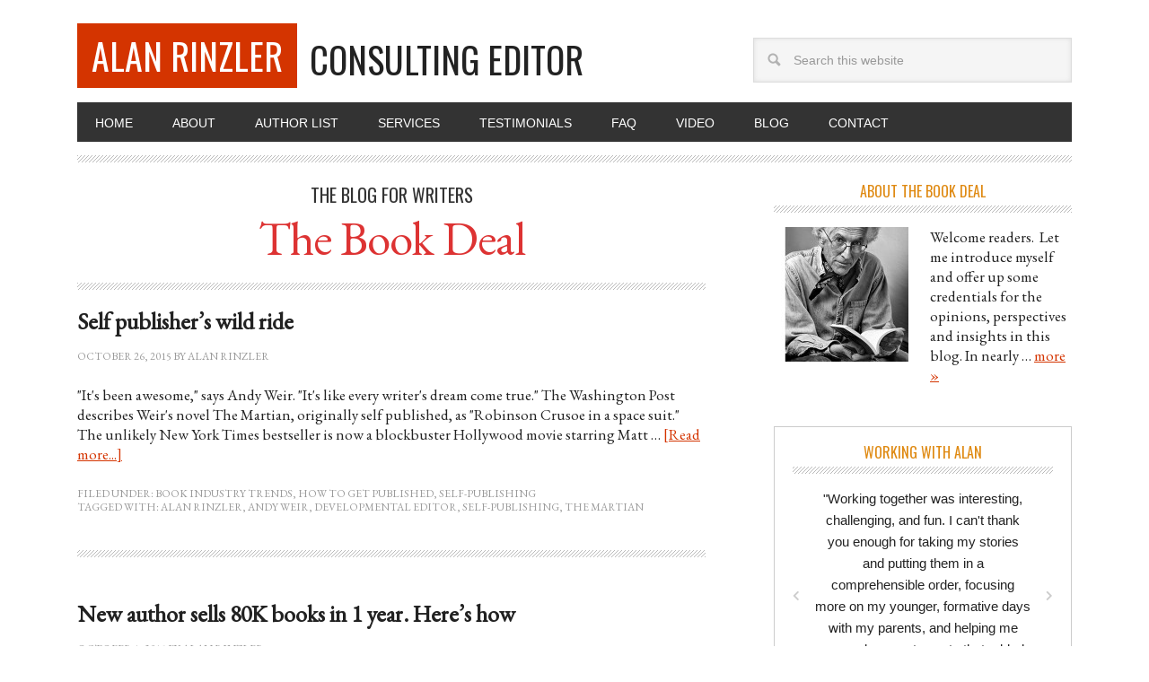

--- FILE ---
content_type: text/html; charset=UTF-8
request_url: https://alanrinzler.com/tag/self-publishing/
body_size: 15710
content:
<!DOCTYPE html>
<html lang="en-US" id="html">
<head >
<meta charset="UTF-8" />
		<meta name="robots" content="noindex" />
		<meta name="viewport" content="width=device-width, initial-scale=1" />
<title>self-publishing</title>
<meta name='robots' content='max-image-preview:large' />
	<style>img:is([sizes="auto" i], [sizes^="auto," i]) { contain-intrinsic-size: 3000px 1500px }</style>
	<link rel='dns-prefetch' href='//fonts.googleapis.com' />
<link rel='dns-prefetch' href='//use.fontawesome.com' />
<link rel="alternate" type="application/rss+xml" title="Alan Rinzler &raquo; Feed" href="https://alanrinzler.com/feed/" />
<link rel="alternate" type="application/rss+xml" title="Alan Rinzler &raquo; Comments Feed" href="https://alanrinzler.com/comments/feed/" />
<link rel="alternate" type="application/rss+xml" title="Alan Rinzler &raquo; self-publishing Tag Feed" href="https://alanrinzler.com/tag/self-publishing/feed/" />
<link rel="canonical" href="https://alanrinzler.com/tag/self-publishing/" />
<script type="text/javascript">
/* <![CDATA[ */
window._wpemojiSettings = {"baseUrl":"https:\/\/s.w.org\/images\/core\/emoji\/16.0.1\/72x72\/","ext":".png","svgUrl":"https:\/\/s.w.org\/images\/core\/emoji\/16.0.1\/svg\/","svgExt":".svg","source":{"concatemoji":"https:\/\/alanrinzler.com\/wp-includes\/js\/wp-emoji-release.min.js?ver=6.8.3"}};
/*! This file is auto-generated */
!function(s,n){var o,i,e;function c(e){try{var t={supportTests:e,timestamp:(new Date).valueOf()};sessionStorage.setItem(o,JSON.stringify(t))}catch(e){}}function p(e,t,n){e.clearRect(0,0,e.canvas.width,e.canvas.height),e.fillText(t,0,0);var t=new Uint32Array(e.getImageData(0,0,e.canvas.width,e.canvas.height).data),a=(e.clearRect(0,0,e.canvas.width,e.canvas.height),e.fillText(n,0,0),new Uint32Array(e.getImageData(0,0,e.canvas.width,e.canvas.height).data));return t.every(function(e,t){return e===a[t]})}function u(e,t){e.clearRect(0,0,e.canvas.width,e.canvas.height),e.fillText(t,0,0);for(var n=e.getImageData(16,16,1,1),a=0;a<n.data.length;a++)if(0!==n.data[a])return!1;return!0}function f(e,t,n,a){switch(t){case"flag":return n(e,"\ud83c\udff3\ufe0f\u200d\u26a7\ufe0f","\ud83c\udff3\ufe0f\u200b\u26a7\ufe0f")?!1:!n(e,"\ud83c\udde8\ud83c\uddf6","\ud83c\udde8\u200b\ud83c\uddf6")&&!n(e,"\ud83c\udff4\udb40\udc67\udb40\udc62\udb40\udc65\udb40\udc6e\udb40\udc67\udb40\udc7f","\ud83c\udff4\u200b\udb40\udc67\u200b\udb40\udc62\u200b\udb40\udc65\u200b\udb40\udc6e\u200b\udb40\udc67\u200b\udb40\udc7f");case"emoji":return!a(e,"\ud83e\udedf")}return!1}function g(e,t,n,a){var r="undefined"!=typeof WorkerGlobalScope&&self instanceof WorkerGlobalScope?new OffscreenCanvas(300,150):s.createElement("canvas"),o=r.getContext("2d",{willReadFrequently:!0}),i=(o.textBaseline="top",o.font="600 32px Arial",{});return e.forEach(function(e){i[e]=t(o,e,n,a)}),i}function t(e){var t=s.createElement("script");t.src=e,t.defer=!0,s.head.appendChild(t)}"undefined"!=typeof Promise&&(o="wpEmojiSettingsSupports",i=["flag","emoji"],n.supports={everything:!0,everythingExceptFlag:!0},e=new Promise(function(e){s.addEventListener("DOMContentLoaded",e,{once:!0})}),new Promise(function(t){var n=function(){try{var e=JSON.parse(sessionStorage.getItem(o));if("object"==typeof e&&"number"==typeof e.timestamp&&(new Date).valueOf()<e.timestamp+604800&&"object"==typeof e.supportTests)return e.supportTests}catch(e){}return null}();if(!n){if("undefined"!=typeof Worker&&"undefined"!=typeof OffscreenCanvas&&"undefined"!=typeof URL&&URL.createObjectURL&&"undefined"!=typeof Blob)try{var e="postMessage("+g.toString()+"("+[JSON.stringify(i),f.toString(),p.toString(),u.toString()].join(",")+"));",a=new Blob([e],{type:"text/javascript"}),r=new Worker(URL.createObjectURL(a),{name:"wpTestEmojiSupports"});return void(r.onmessage=function(e){c(n=e.data),r.terminate(),t(n)})}catch(e){}c(n=g(i,f,p,u))}t(n)}).then(function(e){for(var t in e)n.supports[t]=e[t],n.supports.everything=n.supports.everything&&n.supports[t],"flag"!==t&&(n.supports.everythingExceptFlag=n.supports.everythingExceptFlag&&n.supports[t]);n.supports.everythingExceptFlag=n.supports.everythingExceptFlag&&!n.supports.flag,n.DOMReady=!1,n.readyCallback=function(){n.DOMReady=!0}}).then(function(){return e}).then(function(){var e;n.supports.everything||(n.readyCallback(),(e=n.source||{}).concatemoji?t(e.concatemoji):e.wpemoji&&e.twemoji&&(t(e.twemoji),t(e.wpemoji)))}))}((window,document),window._wpemojiSettings);
/* ]]> */
</script>
<link rel='stylesheet' id='metro-pro-theme-css' href='https://alanrinzler.com/wp-content/themes/metro-pro/style.css?ver=2.0.1' type='text/css' media='all' />
<style id='wp-emoji-styles-inline-css' type='text/css'>

	img.wp-smiley, img.emoji {
		display: inline !important;
		border: none !important;
		box-shadow: none !important;
		height: 1em !important;
		width: 1em !important;
		margin: 0 0.07em !important;
		vertical-align: -0.1em !important;
		background: none !important;
		padding: 0 !important;
	}
</style>
<link rel='stylesheet' id='wp-block-library-css' href='https://alanrinzler.com/wp-includes/css/dist/block-library/style.min.css?ver=6.8.3' type='text/css' media='all' />
<style id='classic-theme-styles-inline-css' type='text/css'>
/*! This file is auto-generated */
.wp-block-button__link{color:#fff;background-color:#32373c;border-radius:9999px;box-shadow:none;text-decoration:none;padding:calc(.667em + 2px) calc(1.333em + 2px);font-size:1.125em}.wp-block-file__button{background:#32373c;color:#fff;text-decoration:none}
</style>
<style id='global-styles-inline-css' type='text/css'>
:root{--wp--preset--aspect-ratio--square: 1;--wp--preset--aspect-ratio--4-3: 4/3;--wp--preset--aspect-ratio--3-4: 3/4;--wp--preset--aspect-ratio--3-2: 3/2;--wp--preset--aspect-ratio--2-3: 2/3;--wp--preset--aspect-ratio--16-9: 16/9;--wp--preset--aspect-ratio--9-16: 9/16;--wp--preset--color--black: #000000;--wp--preset--color--cyan-bluish-gray: #abb8c3;--wp--preset--color--white: #ffffff;--wp--preset--color--pale-pink: #f78da7;--wp--preset--color--vivid-red: #cf2e2e;--wp--preset--color--luminous-vivid-orange: #ff6900;--wp--preset--color--luminous-vivid-amber: #fcb900;--wp--preset--color--light-green-cyan: #7bdcb5;--wp--preset--color--vivid-green-cyan: #00d084;--wp--preset--color--pale-cyan-blue: #8ed1fc;--wp--preset--color--vivid-cyan-blue: #0693e3;--wp--preset--color--vivid-purple: #9b51e0;--wp--preset--gradient--vivid-cyan-blue-to-vivid-purple: linear-gradient(135deg,rgba(6,147,227,1) 0%,rgb(155,81,224) 100%);--wp--preset--gradient--light-green-cyan-to-vivid-green-cyan: linear-gradient(135deg,rgb(122,220,180) 0%,rgb(0,208,130) 100%);--wp--preset--gradient--luminous-vivid-amber-to-luminous-vivid-orange: linear-gradient(135deg,rgba(252,185,0,1) 0%,rgba(255,105,0,1) 100%);--wp--preset--gradient--luminous-vivid-orange-to-vivid-red: linear-gradient(135deg,rgba(255,105,0,1) 0%,rgb(207,46,46) 100%);--wp--preset--gradient--very-light-gray-to-cyan-bluish-gray: linear-gradient(135deg,rgb(238,238,238) 0%,rgb(169,184,195) 100%);--wp--preset--gradient--cool-to-warm-spectrum: linear-gradient(135deg,rgb(74,234,220) 0%,rgb(151,120,209) 20%,rgb(207,42,186) 40%,rgb(238,44,130) 60%,rgb(251,105,98) 80%,rgb(254,248,76) 100%);--wp--preset--gradient--blush-light-purple: linear-gradient(135deg,rgb(255,206,236) 0%,rgb(152,150,240) 100%);--wp--preset--gradient--blush-bordeaux: linear-gradient(135deg,rgb(254,205,165) 0%,rgb(254,45,45) 50%,rgb(107,0,62) 100%);--wp--preset--gradient--luminous-dusk: linear-gradient(135deg,rgb(255,203,112) 0%,rgb(199,81,192) 50%,rgb(65,88,208) 100%);--wp--preset--gradient--pale-ocean: linear-gradient(135deg,rgb(255,245,203) 0%,rgb(182,227,212) 50%,rgb(51,167,181) 100%);--wp--preset--gradient--electric-grass: linear-gradient(135deg,rgb(202,248,128) 0%,rgb(113,206,126) 100%);--wp--preset--gradient--midnight: linear-gradient(135deg,rgb(2,3,129) 0%,rgb(40,116,252) 100%);--wp--preset--font-size--small: 13px;--wp--preset--font-size--medium: 20px;--wp--preset--font-size--large: 36px;--wp--preset--font-size--x-large: 42px;--wp--preset--spacing--20: 0.44rem;--wp--preset--spacing--30: 0.67rem;--wp--preset--spacing--40: 1rem;--wp--preset--spacing--50: 1.5rem;--wp--preset--spacing--60: 2.25rem;--wp--preset--spacing--70: 3.38rem;--wp--preset--spacing--80: 5.06rem;--wp--preset--shadow--natural: 6px 6px 9px rgba(0, 0, 0, 0.2);--wp--preset--shadow--deep: 12px 12px 50px rgba(0, 0, 0, 0.4);--wp--preset--shadow--sharp: 6px 6px 0px rgba(0, 0, 0, 0.2);--wp--preset--shadow--outlined: 6px 6px 0px -3px rgba(255, 255, 255, 1), 6px 6px rgba(0, 0, 0, 1);--wp--preset--shadow--crisp: 6px 6px 0px rgba(0, 0, 0, 1);}:where(.is-layout-flex){gap: 0.5em;}:where(.is-layout-grid){gap: 0.5em;}body .is-layout-flex{display: flex;}.is-layout-flex{flex-wrap: wrap;align-items: center;}.is-layout-flex > :is(*, div){margin: 0;}body .is-layout-grid{display: grid;}.is-layout-grid > :is(*, div){margin: 0;}:where(.wp-block-columns.is-layout-flex){gap: 2em;}:where(.wp-block-columns.is-layout-grid){gap: 2em;}:where(.wp-block-post-template.is-layout-flex){gap: 1.25em;}:where(.wp-block-post-template.is-layout-grid){gap: 1.25em;}.has-black-color{color: var(--wp--preset--color--black) !important;}.has-cyan-bluish-gray-color{color: var(--wp--preset--color--cyan-bluish-gray) !important;}.has-white-color{color: var(--wp--preset--color--white) !important;}.has-pale-pink-color{color: var(--wp--preset--color--pale-pink) !important;}.has-vivid-red-color{color: var(--wp--preset--color--vivid-red) !important;}.has-luminous-vivid-orange-color{color: var(--wp--preset--color--luminous-vivid-orange) !important;}.has-luminous-vivid-amber-color{color: var(--wp--preset--color--luminous-vivid-amber) !important;}.has-light-green-cyan-color{color: var(--wp--preset--color--light-green-cyan) !important;}.has-vivid-green-cyan-color{color: var(--wp--preset--color--vivid-green-cyan) !important;}.has-pale-cyan-blue-color{color: var(--wp--preset--color--pale-cyan-blue) !important;}.has-vivid-cyan-blue-color{color: var(--wp--preset--color--vivid-cyan-blue) !important;}.has-vivid-purple-color{color: var(--wp--preset--color--vivid-purple) !important;}.has-black-background-color{background-color: var(--wp--preset--color--black) !important;}.has-cyan-bluish-gray-background-color{background-color: var(--wp--preset--color--cyan-bluish-gray) !important;}.has-white-background-color{background-color: var(--wp--preset--color--white) !important;}.has-pale-pink-background-color{background-color: var(--wp--preset--color--pale-pink) !important;}.has-vivid-red-background-color{background-color: var(--wp--preset--color--vivid-red) !important;}.has-luminous-vivid-orange-background-color{background-color: var(--wp--preset--color--luminous-vivid-orange) !important;}.has-luminous-vivid-amber-background-color{background-color: var(--wp--preset--color--luminous-vivid-amber) !important;}.has-light-green-cyan-background-color{background-color: var(--wp--preset--color--light-green-cyan) !important;}.has-vivid-green-cyan-background-color{background-color: var(--wp--preset--color--vivid-green-cyan) !important;}.has-pale-cyan-blue-background-color{background-color: var(--wp--preset--color--pale-cyan-blue) !important;}.has-vivid-cyan-blue-background-color{background-color: var(--wp--preset--color--vivid-cyan-blue) !important;}.has-vivid-purple-background-color{background-color: var(--wp--preset--color--vivid-purple) !important;}.has-black-border-color{border-color: var(--wp--preset--color--black) !important;}.has-cyan-bluish-gray-border-color{border-color: var(--wp--preset--color--cyan-bluish-gray) !important;}.has-white-border-color{border-color: var(--wp--preset--color--white) !important;}.has-pale-pink-border-color{border-color: var(--wp--preset--color--pale-pink) !important;}.has-vivid-red-border-color{border-color: var(--wp--preset--color--vivid-red) !important;}.has-luminous-vivid-orange-border-color{border-color: var(--wp--preset--color--luminous-vivid-orange) !important;}.has-luminous-vivid-amber-border-color{border-color: var(--wp--preset--color--luminous-vivid-amber) !important;}.has-light-green-cyan-border-color{border-color: var(--wp--preset--color--light-green-cyan) !important;}.has-vivid-green-cyan-border-color{border-color: var(--wp--preset--color--vivid-green-cyan) !important;}.has-pale-cyan-blue-border-color{border-color: var(--wp--preset--color--pale-cyan-blue) !important;}.has-vivid-cyan-blue-border-color{border-color: var(--wp--preset--color--vivid-cyan-blue) !important;}.has-vivid-purple-border-color{border-color: var(--wp--preset--color--vivid-purple) !important;}.has-vivid-cyan-blue-to-vivid-purple-gradient-background{background: var(--wp--preset--gradient--vivid-cyan-blue-to-vivid-purple) !important;}.has-light-green-cyan-to-vivid-green-cyan-gradient-background{background: var(--wp--preset--gradient--light-green-cyan-to-vivid-green-cyan) !important;}.has-luminous-vivid-amber-to-luminous-vivid-orange-gradient-background{background: var(--wp--preset--gradient--luminous-vivid-amber-to-luminous-vivid-orange) !important;}.has-luminous-vivid-orange-to-vivid-red-gradient-background{background: var(--wp--preset--gradient--luminous-vivid-orange-to-vivid-red) !important;}.has-very-light-gray-to-cyan-bluish-gray-gradient-background{background: var(--wp--preset--gradient--very-light-gray-to-cyan-bluish-gray) !important;}.has-cool-to-warm-spectrum-gradient-background{background: var(--wp--preset--gradient--cool-to-warm-spectrum) !important;}.has-blush-light-purple-gradient-background{background: var(--wp--preset--gradient--blush-light-purple) !important;}.has-blush-bordeaux-gradient-background{background: var(--wp--preset--gradient--blush-bordeaux) !important;}.has-luminous-dusk-gradient-background{background: var(--wp--preset--gradient--luminous-dusk) !important;}.has-pale-ocean-gradient-background{background: var(--wp--preset--gradient--pale-ocean) !important;}.has-electric-grass-gradient-background{background: var(--wp--preset--gradient--electric-grass) !important;}.has-midnight-gradient-background{background: var(--wp--preset--gradient--midnight) !important;}.has-small-font-size{font-size: var(--wp--preset--font-size--small) !important;}.has-medium-font-size{font-size: var(--wp--preset--font-size--medium) !important;}.has-large-font-size{font-size: var(--wp--preset--font-size--large) !important;}.has-x-large-font-size{font-size: var(--wp--preset--font-size--x-large) !important;}
:where(.wp-block-post-template.is-layout-flex){gap: 1.25em;}:where(.wp-block-post-template.is-layout-grid){gap: 1.25em;}
:where(.wp-block-columns.is-layout-flex){gap: 2em;}:where(.wp-block-columns.is-layout-grid){gap: 2em;}
:root :where(.wp-block-pullquote){font-size: 1.5em;line-height: 1.6;}
</style>
<link rel='stylesheet' id='contact-form-7-css' href='https://alanrinzler.com/wp-content/plugins/contact-form-7/includes/css/styles.css?ver=6.1.3' type='text/css' media='all' />
<link rel='stylesheet' id='st-widget-css' href='https://alanrinzler.com/wp-content/plugins/share-this/css/style.css?ver=6.8.3' type='text/css' media='all' />
<link rel='stylesheet' id='sfmsb-style-css' href='https://alanrinzler.com/wp-content/plugins/simple-follow-me-social-buttons-widget/assets/css/style.css?ver=3.3.3' type='text/css' media='all' />
<link rel='stylesheet' id='sfmsb-icons-css' href='https://alanrinzler.com/wp-content/plugins/simple-follow-me-social-buttons-widget/assets/css/icons.css?ver=3.3.3' type='text/css' media='all' />
<link rel='stylesheet' id='responsiveslides-css' href='https://alanrinzler.com/wp-content/plugins/simple-responsive-slider/assets/css/responsiveslides.css?ver=6.8.3' type='text/css' media='all' />
<link rel='stylesheet' id='wpmt-css-frontend-css' href='https://alanrinzler.com/wp-content/plugins/wp-mailto-links/core/includes/assets/css/style.css?ver=230923-221021' type='text/css' media='all' />
<link rel='stylesheet' id='testimonial-rotator-style-css' href='https://alanrinzler.com/wp-content/plugins/testimonial-rotator/testimonial-rotator-style.css?ver=6.8.3' type='text/css' media='all' />
<link rel='stylesheet' id='google-font-css' href='//fonts.googleapis.com/css?family=Oswald%3A400&#038;ver=2.0.1' type='text/css' media='all' />
<link rel='stylesheet' id='gca-column-styles-css' href='https://alanrinzler.com/wp-content/plugins/genesis-columns-advanced/css/gca-column-styles.css?ver=6.8.3' type='text/css' media='all' />
<link rel='stylesheet' id='bfa-font-awesome-css' href='https://use.fontawesome.com/releases/v5.15.4/css/all.css?ver=2.0.3' type='text/css' media='all' />
<link rel='stylesheet' id='bfa-font-awesome-v4-shim-css' href='https://use.fontawesome.com/releases/v5.15.4/css/v4-shims.css?ver=2.0.3' type='text/css' media='all' />
<style id='bfa-font-awesome-v4-shim-inline-css' type='text/css'>

			@font-face {
				font-family: 'FontAwesome';
				src: url('https://use.fontawesome.com/releases/v5.15.4/webfonts/fa-brands-400.eot'),
				url('https://use.fontawesome.com/releases/v5.15.4/webfonts/fa-brands-400.eot?#iefix') format('embedded-opentype'),
				url('https://use.fontawesome.com/releases/v5.15.4/webfonts/fa-brands-400.woff2') format('woff2'),
				url('https://use.fontawesome.com/releases/v5.15.4/webfonts/fa-brands-400.woff') format('woff'),
				url('https://use.fontawesome.com/releases/v5.15.4/webfonts/fa-brands-400.ttf') format('truetype'),
				url('https://use.fontawesome.com/releases/v5.15.4/webfonts/fa-brands-400.svg#fontawesome') format('svg');
			}

			@font-face {
				font-family: 'FontAwesome';
				src: url('https://use.fontawesome.com/releases/v5.15.4/webfonts/fa-solid-900.eot'),
				url('https://use.fontawesome.com/releases/v5.15.4/webfonts/fa-solid-900.eot?#iefix') format('embedded-opentype'),
				url('https://use.fontawesome.com/releases/v5.15.4/webfonts/fa-solid-900.woff2') format('woff2'),
				url('https://use.fontawesome.com/releases/v5.15.4/webfonts/fa-solid-900.woff') format('woff'),
				url('https://use.fontawesome.com/releases/v5.15.4/webfonts/fa-solid-900.ttf') format('truetype'),
				url('https://use.fontawesome.com/releases/v5.15.4/webfonts/fa-solid-900.svg#fontawesome') format('svg');
			}

			@font-face {
				font-family: 'FontAwesome';
				src: url('https://use.fontawesome.com/releases/v5.15.4/webfonts/fa-regular-400.eot'),
				url('https://use.fontawesome.com/releases/v5.15.4/webfonts/fa-regular-400.eot?#iefix') format('embedded-opentype'),
				url('https://use.fontawesome.com/releases/v5.15.4/webfonts/fa-regular-400.woff2') format('woff2'),
				url('https://use.fontawesome.com/releases/v5.15.4/webfonts/fa-regular-400.woff') format('woff'),
				url('https://use.fontawesome.com/releases/v5.15.4/webfonts/fa-regular-400.ttf') format('truetype'),
				url('https://use.fontawesome.com/releases/v5.15.4/webfonts/fa-regular-400.svg#fontawesome') format('svg');
				unicode-range: U+F004-F005,U+F007,U+F017,U+F022,U+F024,U+F02E,U+F03E,U+F044,U+F057-F059,U+F06E,U+F070,U+F075,U+F07B-F07C,U+F080,U+F086,U+F089,U+F094,U+F09D,U+F0A0,U+F0A4-F0A7,U+F0C5,U+F0C7-F0C8,U+F0E0,U+F0EB,U+F0F3,U+F0F8,U+F0FE,U+F111,U+F118-F11A,U+F11C,U+F133,U+F144,U+F146,U+F14A,U+F14D-F14E,U+F150-F152,U+F15B-F15C,U+F164-F165,U+F185-F186,U+F191-F192,U+F1AD,U+F1C1-F1C9,U+F1CD,U+F1D8,U+F1E3,U+F1EA,U+F1F6,U+F1F9,U+F20A,U+F247-F249,U+F24D,U+F254-F25B,U+F25D,U+F267,U+F271-F274,U+F279,U+F28B,U+F28D,U+F2B5-F2B6,U+F2B9,U+F2BB,U+F2BD,U+F2C1-F2C2,U+F2D0,U+F2D2,U+F2DC,U+F2ED,U+F328,U+F358-F35B,U+F3A5,U+F3D1,U+F410,U+F4AD;
			}
		
</style>
<script type="text/javascript" src="https://alanrinzler.com/wp-includes/js/jquery/jquery.min.js?ver=3.7.1" id="jquery-core-js"></script>
<script type="text/javascript" src="https://alanrinzler.com/wp-includes/js/jquery/jquery-migrate.min.js?ver=3.4.1" id="jquery-migrate-js"></script>
<script type="text/javascript" id="equal-height-columns-js-extra">
/* <![CDATA[ */
var equalHeightColumnElements = {"element-groups":{"1":{"selector":".home-middle-left, .home-middle-right","breakpoint":768},"2":{"selector":".page-id-10 .one-fourth","breakpoint":768}}};
/* ]]> */
</script>
<script type="text/javascript" src="https://alanrinzler.com/wp-content/plugins/equal-height-columns/public/js/equal-height-columns-public.js?ver=1.2.1" id="equal-height-columns-js"></script>
<script type="text/javascript" src="https://alanrinzler.com/wp-content/plugins/simple-follow-me-social-buttons-widget/assets/js/front-widget.js?ver=3.3.3" id="sfmsb-script-js"></script>
<script type="text/javascript" src="https://alanrinzler.com/wp-content/plugins/simple-responsive-slider/assets/js/responsiveslides.min.js?ver=6.8.3" id="responsiveslides-js"></script>
<script type="text/javascript" src="https://alanrinzler.com/wp-content/plugins/wp-mailto-links/core/includes/assets/js/custom.js?ver=230923-221021" id="wpmt-js-frontend-js"></script>
<script type="text/javascript" src="https://alanrinzler.com/wp-content/plugins/testimonial-rotator/js/jquery.cycletwo.js?ver=6.8.3" id="cycletwo-js"></script>
<script type="text/javascript" src="https://alanrinzler.com/wp-content/plugins/testimonial-rotator/js/jquery.cycletwo.addons.js?ver=6.8.3" id="cycletwo-addons-js"></script>
<link rel="https://api.w.org/" href="https://alanrinzler.com/wp-json/" /><link rel="alternate" title="JSON" type="application/json" href="https://alanrinzler.com/wp-json/wp/v2/tags/272" /><link rel="EditURI" type="application/rsd+xml" title="RSD" href="https://alanrinzler.com/xmlrpc.php?rsd" />
	<link rel="preconnect" href="https://fonts.googleapis.com">
	<link rel="preconnect" href="https://fonts.gstatic.com">
	<link href='https://fonts.googleapis.com/css2?display=swap&family=Oswald&family=EB+Garamond' rel='stylesheet'><script charset="utf-8" type="text/javascript">var switchTo5x=true;</script>
<script charset="utf-8" type="text/javascript" src="http://w.sharethis.com/button/buttons.js"></script>
<script charset="utf-8" type="text/javascript">stLight.options({"publisher":"wp.23145aed-5c32-406a-bf4a-9c2916ec7bbb","doNotCopy":true,"hashAddressBar":false,"doNotHash":true});var st_type="wordpress4.2.3";</script>
	<script type="text/javascript">
	jQuery(document).ready(function($) {
		$(function() {
			$(".rslides").responsiveSlides({
			  auto: true,             // Boolean: Animate automatically, true or false
			  speed: 500,            // Integer: Speed of the transition, in milliseconds
			  timeout: 9000,          // Integer: Time between slide transitions, in milliseconds
			  pager: true,           // Boolean: Show pager, true or false
			  nav: false,             // Boolean: Show navigation, true or false
			  random: false,          // Boolean: Randomize the order of the slides, true or false
			  pause: true,           // Boolean: Pause on hover, true or false
			  pauseControls: false,    // Boolean: Pause when hovering controls, true or false
			  prevText: "Prev",   // String: Text for the "previous" button
			  nextText: "Next",       // String: Text for the "next" button
			  maxwidth: "800",           // Integer: Max-width of the slideshow, in pixels
			  navContainer: "",       // Selector: Where controls should be appended to, default is after the 'ul'
			  manualControls: "",     // Selector: Declare custom pager navigation
			  namespace: "rslides",   // String: Change the default namespace used
			  before: function(){},   // Function: Before callback
			  after: function(){}     // Function: After callback
			});
		});
	 });
	</script>
	<link rel="icon" href="https://alanrinzler.com/wp-content/themes/metro-pro/images/favicon.ico" />
<link rel="next" href="https://alanrinzler.com/tag/self-publishing/page/2/" />
<script src="https://ajax.googleapis.com/ajax/libs/jquery/3.2.1/jquery.min.js">
</script>
<script>
$(document).ready(function() {	
$(".fa-bars").click(function() {
  $("#menu-main").toggle();
});	

});
</script>
	<style id="egf-frontend-styles" type="text/css">
		h1 {font-family: 'Oswald', sans-serif;font-size: 24px;font-style: normal;font-weight: 400;line-height: 1.3;text-transform: none;} h2 {color: #dd3333;font-family: 'EB Garamond', sans-serif;font-size: 26px;font-style: normal;font-weight: 400;line-height: 1.2;} p {font-family: 'EB Garamond', sans-serif;font-size: 17px;font-style: normal;font-weight: 400;line-height: 1.3;} .home-middle-center h1 {color: #dd3333!important;font-family: 'EB Garamond', sans-serif!important;font-size: 53px!important;font-style: normal!important;font-weight: 400!important;letter-spacing: -1px!important;line-height: 0.8!important;} .home-middle-center h4 {color: #df8a13;font-family: 'Oswald', sans-serif;font-style: normal;font-weight: 400;text-transform: uppercase;} .home-middle-center h3 {font-family: 'Oswald', sans-serif;font-style: normal;font-weight: 400;text-transform: uppercase;} .home-middle-left h2 {color: #ffffff;font-family: 'Oswald', sans-serif;font-size: 28px;font-style: normal;font-weight: 400;padding-top: 40px;padding-left: 19px;padding-right: 19px;text-transform: none;} h4 {color: #df8a13;font-family: 'EB Garamond', sans-serif;font-size: 25px;font-style: normal;font-weight: 400;} h3 {} h5 {} h6 {} 	</style>
	</head>
<body class="archive tag tag-self-publishing tag-272 wp-theme-genesis wp-child-theme-metro-pro content-sidebar genesis-breadcrumbs-hidden genesis-footer-widgets-hidden metro-pro-red" itemscope itemtype="https://schema.org/WebPage"><div class="site-container"><header class="site-header" itemscope itemtype="https://schema.org/WPHeader"><div class="wrap"><div class="title-area"><p class="site-title" itemprop="headline"><a href="https://alanrinzler.com/">Alan Rinzler</a></p><p class="site-description" itemprop="description">Consulting Editor</p></div><div class="widget-area header-widget-area"><section id="search-2" class="widget widget_search"><div class="widget-wrap"><form class="search-form" method="get" action="https://alanrinzler.com/" role="search" itemprop="potentialAction" itemscope itemtype="https://schema.org/SearchAction"><input class="search-form-input" type="search" name="s" id="searchform-1" placeholder="Search this website" itemprop="query-input"><input class="search-form-submit" type="submit" value="Search"><meta content="https://alanrinzler.com/?s={s}" itemprop="target"></form></div></section>
<section id="text-5" class="widget widget_text"><div class="widget-wrap">			<div class="textwidget"><i class="fa fa-bars"></i>
</div>
		</div></section>
</div></div></header><nav class="nav-primary" aria-label="Main" itemscope itemtype="https://schema.org/SiteNavigationElement"><div class="wrap"><ul id="menu-main" class="menu genesis-nav-menu menu-primary"><li id="menu-item-60" class="menu-item menu-item-type-post_type menu-item-object-page menu-item-home menu-item-60"><a href="https://alanrinzler.com/" itemprop="url"><span itemprop="name">Home</span></a></li>
<li id="menu-item-28" class="menu-item menu-item-type-post_type menu-item-object-page menu-item-28"><a href="https://alanrinzler.com/bio/" itemprop="url"><span itemprop="name">About</span></a></li>
<li id="menu-item-27" class="menu-item menu-item-type-post_type menu-item-object-page menu-item-27"><a href="https://alanrinzler.com/author-list/" itemprop="url"><span itemprop="name">Author List</span></a></li>
<li id="menu-item-26" class="menu-item menu-item-type-post_type menu-item-object-page menu-item-26"><a href="https://alanrinzler.com/services/" itemprop="url"><span itemprop="name">Services</span></a></li>
<li id="menu-item-25" class="menu-item menu-item-type-post_type menu-item-object-page menu-item-25"><a href="https://alanrinzler.com/author-testimonials/" itemprop="url"><span itemprop="name">Testimonials</span></a></li>
<li id="menu-item-24" class="menu-item menu-item-type-post_type menu-item-object-page menu-item-24"><a href="https://alanrinzler.com/faq/" itemprop="url"><span itemprop="name">FAQ</span></a></li>
<li id="menu-item-3060" class="menu-item menu-item-type-post_type menu-item-object-page menu-item-3060"><a href="https://alanrinzler.com/video/" itemprop="url"><span itemprop="name">Video</span></a></li>
<li id="menu-item-22" class="menu-item menu-item-type-post_type menu-item-object-page current_page_parent menu-item-22"><a href="https://alanrinzler.com/blog/" itemprop="url"><span itemprop="name">Blog</span></a></li>
<li id="menu-item-23" class="menu-item menu-item-type-post_type menu-item-object-page menu-item-23"><a href="https://alanrinzler.com/contact/" itemprop="url"><span itemprop="name">Contact</span></a></li>
</ul></div></nav><div class="site-inner"><div class="content-sidebar-wrap"><main class="content">	<div class="home-middle-center">
	<h3 style="text-align: center;">The blog for writers</h3>
<h1 style="text-align: center;">The Book Deal</h1>    </div>
    <article class="post-3384 post type-post status-publish format-standard category-book-industry-trends category-how-to-get-published category-self-publishing-2 tag-alan-rinzler tag-andy-weir tag-developmental-editor tag-self-publishing tag-the-martian entry" aria-label="Self publisher&#8217;s wild ride" itemscope itemtype="https://schema.org/CreativeWork"><header class="entry-header"><h2 class="entry-title" itemprop="headline"><a class="entry-title-link" rel="bookmark" href="https://alanrinzler.com/2015/10/self-publishers-wild-ride/">Self publisher&#8217;s wild ride</a></h2>
<p class="entry-meta"><time class="entry-time" itemprop="datePublished" datetime="2015-10-26T17:52:37-07:00">October 26, 2015</time> by <span class="entry-author" itemprop="author" itemscope itemtype="https://schema.org/Person"><a href="https://alanrinzler.com/author/alan-rinzler/" class="entry-author-link" rel="author" itemprop="url"><span class="entry-author-name" itemprop="name">Alan Rinzler</span></a></span>  </p></header><div class="entry-content" itemprop="text"><p>"It's been awesome," says Andy Weir. "It's like every writer's dream come true."

The Washington Post describes Weir's novel The Martian, originally self published, as "Robinson Crusoe in a space suit." The unlikely New York Times bestseller is now a blockbuster Hollywood movie starring Matt &#x02026; <a href="https://alanrinzler.com/2015/10/self-publishers-wild-ride/" class="more-link">[Read more...]</a></p></div><footer class="entry-footer"><p class="entry-meta"><span class="entry-categories">Filed Under: <a href="https://alanrinzler.com/category/book-industry-trends/" rel="category tag">Book Industry Trends</a>, <a href="https://alanrinzler.com/category/how-to-get-published/" rel="category tag">How To Get Published</a>, <a href="https://alanrinzler.com/category/self-publishing-2/" rel="category tag">Self-Publishing</a></span> <span class="entry-tags">Tagged With: <a href="https://alanrinzler.com/tag/alan-rinzler/" rel="tag">Alan Rinzler</a>, <a href="https://alanrinzler.com/tag/andy-weir/" rel="tag">Andy Weir</a>, <a href="https://alanrinzler.com/tag/developmental-editor/" rel="tag">developmental editor</a>, <a href="https://alanrinzler.com/tag/self-publishing/" rel="tag">self-publishing</a>, <a href="https://alanrinzler.com/tag/the-martian/" rel="tag">The Martian</a></span></p></footer></article><article class="post-3369 post type-post status-publish format-standard category-book-industry-trends category-marketing-your-book category-self-publishing-2 tag-alan-rinzler tag-amazon tag-book-editor tag-book-sales tag-developmental-editor tag-marketing-your-book-2 tag-self-publishing entry" aria-label="New author sells 80K books in 1 year. Here&#8217;s how" itemscope itemtype="https://schema.org/CreativeWork"><header class="entry-header"><h2 class="entry-title" itemprop="headline"><a class="entry-title-link" rel="bookmark" href="https://alanrinzler.com/2015/10/new-author-sells-80k-books-in-1-year-heres-how-2/">New author sells 80K books in 1 year. Here&#8217;s how</a></h2>
<p class="entry-meta"><time class="entry-time" itemprop="datePublished" datetime="2015-10-01T10:48:41-07:00">October 1, 2015</time> by <span class="entry-author" itemprop="author" itemscope itemtype="https://schema.org/Person"><a href="https://alanrinzler.com/author/alan-rinzler/" class="entry-author-link" rel="author" itemprop="url"><span class="entry-author-name" itemprop="name">Alan Rinzler</span></a></span>  </p></header><div class="entry-content" itemprop="text"><p>When John J. Davis set out to market his first self-published thriller Blood Line, he thought he did everything right. He hired an experienced book publicist, arranged readings at bookstores, went on a 30-day cross-country author tour. The results were dismal.

"We quickly discovered that the &#x02026; <a href="https://alanrinzler.com/2015/10/new-author-sells-80k-books-in-1-year-heres-how-2/" class="more-link">[Read more...]</a></p></div><footer class="entry-footer"><p class="entry-meta"><span class="entry-categories">Filed Under: <a href="https://alanrinzler.com/category/book-industry-trends/" rel="category tag">Book Industry Trends</a>, <a href="https://alanrinzler.com/category/marketing-your-book/" rel="category tag">Marketing Your Book</a>, <a href="https://alanrinzler.com/category/self-publishing-2/" rel="category tag">Self-Publishing</a></span> <span class="entry-tags">Tagged With: <a href="https://alanrinzler.com/tag/alan-rinzler/" rel="tag">Alan Rinzler</a>, <a href="https://alanrinzler.com/tag/amazon/" rel="tag">Amazon</a>, <a href="https://alanrinzler.com/tag/book-editor/" rel="tag">book editor</a>, <a href="https://alanrinzler.com/tag/book-sales/" rel="tag">book sales</a>, <a href="https://alanrinzler.com/tag/developmental-editor/" rel="tag">developmental editor</a>, <a href="https://alanrinzler.com/tag/marketing-your-book-2/" rel="tag">marketing your book</a>, <a href="https://alanrinzler.com/tag/self-publishing/" rel="tag">self-publishing</a></span></p></footer></article><article class="post-2970 post type-post status-publish format-standard category-book-industry-trends category-marketing-your-book category-parts-of-a-book tag-alan-rinzler tag-author tag-book tag-cover tag-design tag-editor tag-jacket tag-peter-mendelsund tag-self-publishing tag-writer entry" aria-label="Lessons from a great book jacket designer" itemscope itemtype="https://schema.org/CreativeWork"><header class="entry-header"><h2 class="entry-title" itemprop="headline"><a class="entry-title-link" rel="bookmark" href="https://alanrinzler.com/2015/02/lessons-from-a-great-book-jacket-designer/">Lessons from a great book jacket designer</a></h2>
<p class="entry-meta"><time class="entry-time" itemprop="datePublished" datetime="2015-02-24T18:14:34-08:00">February 24, 2015</time> by <span class="entry-author" itemprop="author" itemscope itemtype="https://schema.org/Person"><a href="https://alanrinzler.com/author/alan-rinzler/" class="entry-author-link" rel="author" itemprop="url"><span class="entry-author-name" itemprop="name">Alan Rinzler</span></a></span>  </p></header><div class="entry-content" itemprop="text"><p>The bright yellow cover of The Girl with the Dragon Tattoo by Stieg Larsson is instantly recognizable.

The Wall Street Journal called the jacket, designed by Peter Mendelsund, one of the most iconic in contemporary fiction in the U.S.

Mendelsund, Associate Art Director at Knopf, now has his &#x02026; <a href="https://alanrinzler.com/2015/02/lessons-from-a-great-book-jacket-designer/" class="more-link">[Read more...]</a></p></div><footer class="entry-footer"><p class="entry-meta"><span class="entry-categories">Filed Under: <a href="https://alanrinzler.com/category/book-industry-trends/" rel="category tag">Book Industry Trends</a>, <a href="https://alanrinzler.com/category/marketing-your-book/" rel="category tag">Marketing Your Book</a>, <a href="https://alanrinzler.com/category/parts-of-a-book/" rel="category tag">Parts of a Book</a></span> <span class="entry-tags">Tagged With: <a href="https://alanrinzler.com/tag/alan-rinzler/" rel="tag">Alan Rinzler</a>, <a href="https://alanrinzler.com/tag/author/" rel="tag">author</a>, <a href="https://alanrinzler.com/tag/book/" rel="tag">book</a>, <a href="https://alanrinzler.com/tag/cover/" rel="tag">cover</a>, <a href="https://alanrinzler.com/tag/design/" rel="tag">design</a>, <a href="https://alanrinzler.com/tag/editor/" rel="tag">editor</a>, <a href="https://alanrinzler.com/tag/jacket/" rel="tag">jacket</a>, <a href="https://alanrinzler.com/tag/peter-mendelsund/" rel="tag">Peter Mendelsund</a>, <a href="https://alanrinzler.com/tag/self-publishing/" rel="tag">self-publishing</a>, <a href="https://alanrinzler.com/tag/writer/" rel="tag">writer</a></span></p></footer></article><article class="post-2735 post type-post status-publish format-standard category-book-industry-trends category-how-to-get-published category-marketing-your-book category-self-publishing-2 tag-advice tag-alan-rinzler tag-author tag-book tag-book-deal tag-developmental-editor tag-editor tag-fiction tag-marketing tag-prequel tag-self-publishing tag-writer entry" aria-label="Prequels build buzz!" itemscope itemtype="https://schema.org/CreativeWork"><header class="entry-header"><h2 class="entry-title" itemprop="headline"><a class="entry-title-link" rel="bookmark" href="https://alanrinzler.com/2013/12/prequels-build-buzz/">Prequels build buzz!</a></h2>
<p class="entry-meta"><time class="entry-time" itemprop="datePublished" datetime="2013-12-16T11:41:56-08:00">December 16, 2013</time> by <span class="entry-author" itemprop="author" itemscope itemtype="https://schema.org/Person"><a href="https://alanrinzler.com/author/alan-rinzler/" class="entry-author-link" rel="author" itemprop="url"><span class="entry-author-name" itemprop="name">Alan Rinzler</span></a></span>  </p></header><div class="entry-content" itemprop="text"><p>Have you heard what some savvy authors are doing to build excitement and attract readers to their upcoming books?

They're writing prequels: tantalizing teasers in short story form that preview the key characters and settings of an upcoming novel.

Some prequels predate or provide backstories &#x02026; <a href="https://alanrinzler.com/2013/12/prequels-build-buzz/" class="more-link">[Read more...]</a></p></div><footer class="entry-footer"><p class="entry-meta"><span class="entry-categories">Filed Under: <a href="https://alanrinzler.com/category/book-industry-trends/" rel="category tag">Book Industry Trends</a>, <a href="https://alanrinzler.com/category/how-to-get-published/" rel="category tag">How To Get Published</a>, <a href="https://alanrinzler.com/category/marketing-your-book/" rel="category tag">Marketing Your Book</a>, <a href="https://alanrinzler.com/category/self-publishing-2/" rel="category tag">Self-Publishing</a></span> <span class="entry-tags">Tagged With: <a href="https://alanrinzler.com/tag/advice/" rel="tag">advice</a>, <a href="https://alanrinzler.com/tag/alan-rinzler/" rel="tag">Alan Rinzler</a>, <a href="https://alanrinzler.com/tag/author/" rel="tag">author</a>, <a href="https://alanrinzler.com/tag/book/" rel="tag">book</a>, <a href="https://alanrinzler.com/tag/book-deal/" rel="tag">book deal</a>, <a href="https://alanrinzler.com/tag/developmental-editor/" rel="tag">developmental editor</a>, <a href="https://alanrinzler.com/tag/editor/" rel="tag">editor</a>, <a href="https://alanrinzler.com/tag/fiction/" rel="tag">fiction</a>, <a href="https://alanrinzler.com/tag/marketing/" rel="tag">marketing</a>, <a href="https://alanrinzler.com/tag/prequel/" rel="tag">prequel</a>, <a href="https://alanrinzler.com/tag/self-publishing/" rel="tag">self-publishing</a>, <a href="https://alanrinzler.com/tag/writer/" rel="tag">writer</a></span></p></footer></article><article class="post-2683 post type-post status-publish format-standard category-book-industry-trends category-how-to-get-published tag-alan-rinzler tag-author tag-book tag-bookbaby tag-developmental-editor tag-editor tag-interview tag-self-publishing entry" aria-label="An interview with yours truly about self-publishing" itemscope itemtype="https://schema.org/CreativeWork"><header class="entry-header"><h2 class="entry-title" itemprop="headline"><a class="entry-title-link" rel="bookmark" href="https://alanrinzler.com/2013/09/an-interview-with-yours-truly-about-self-publishing/">An interview with yours truly about self-publishing</a></h2>
<p class="entry-meta"><time class="entry-time" itemprop="datePublished" datetime="2013-09-26T18:54:31-07:00">September 26, 2013</time> by <span class="entry-author" itemprop="author" itemscope itemtype="https://schema.org/Person"><a href="https://alanrinzler.com/author/alan-rinzler/" class="entry-author-link" rel="author" itemprop="url"><span class="entry-author-name" itemprop="name">Alan Rinzler</span></a></span>  </p></header><div class="entry-content" itemprop="text"><p>A while ago I sat for an interview with Brian Felsen, CEO of BookBaby, a service provider for self-publishing authors. He asked a lot of good questions for authors about working with an editor, getting published, and effective book promotion.


Here’s the video, in which we talk about how the &#x02026; <a href="https://alanrinzler.com/2013/09/an-interview-with-yours-truly-about-self-publishing/" class="more-link">[Read more...]</a></p></div><footer class="entry-footer"><p class="entry-meta"><span class="entry-categories">Filed Under: <a href="https://alanrinzler.com/category/book-industry-trends/" rel="category tag">Book Industry Trends</a>, <a href="https://alanrinzler.com/category/how-to-get-published/" rel="category tag">How To Get Published</a></span> <span class="entry-tags">Tagged With: <a href="https://alanrinzler.com/tag/alan-rinzler/" rel="tag">Alan Rinzler</a>, <a href="https://alanrinzler.com/tag/author/" rel="tag">author</a>, <a href="https://alanrinzler.com/tag/book/" rel="tag">book</a>, <a href="https://alanrinzler.com/tag/bookbaby/" rel="tag">bookbaby</a>, <a href="https://alanrinzler.com/tag/developmental-editor/" rel="tag">developmental editor</a>, <a href="https://alanrinzler.com/tag/editor/" rel="tag">editor</a>, <a href="https://alanrinzler.com/tag/interview/" rel="tag">interview</a>, <a href="https://alanrinzler.com/tag/self-publishing/" rel="tag">self-publishing</a></span></p></footer></article><article class="post-2385 post type-post status-publish format-standard category-how-to-get-published category-marketing-your-book category-self-publishing-2 tag-alan-rinzler tag-author-brand tag-author-platform tag-book-editor tag-book-publicity tag-book-publishing tag-developmental-editor tag-editing tag-editor tag-guy-kawasaki tag-self-publishing entry" aria-label="Why should anyone give a shiitake about your book?" itemscope itemtype="https://schema.org/CreativeWork"><header class="entry-header"><h2 class="entry-title" itemprop="headline"><a class="entry-title-link" rel="bookmark" href="https://alanrinzler.com/2012/12/why-should-anyone-give-a-shiitake-about-your-book/">Why should anyone give a shiitake about your book?</a></h2>
<p class="entry-meta"><time class="entry-time" itemprop="datePublished" datetime="2012-12-14T19:22:34-08:00">December 14, 2012</time> by <span class="entry-author" itemprop="author" itemscope itemtype="https://schema.org/Person"><a href="https://alanrinzler.com/author/alan-rinzler/" class="entry-author-link" rel="author" itemprop="url"><span class="entry-author-name" itemprop="name">Alan Rinzler</span></a></span>  </p></header><div class="entry-content" itemprop="text"><p>That's the first question to ask yourself, writes Guy Kawasaki in the opening chapter of a definitive new book on self-publishing, APE: Author, Publisher, Entrepreneur – How to Publish a Book, written with co-author Shawn Welch.

Kawasaki is passionate about writers creating worthwhile books for &#x02026; <a href="https://alanrinzler.com/2012/12/why-should-anyone-give-a-shiitake-about-your-book/" class="more-link">[Read more...]</a></p></div><footer class="entry-footer"><p class="entry-meta"><span class="entry-categories">Filed Under: <a href="https://alanrinzler.com/category/how-to-get-published/" rel="category tag">How To Get Published</a>, <a href="https://alanrinzler.com/category/marketing-your-book/" rel="category tag">Marketing Your Book</a>, <a href="https://alanrinzler.com/category/self-publishing-2/" rel="category tag">Self-Publishing</a></span> <span class="entry-tags">Tagged With: <a href="https://alanrinzler.com/tag/alan-rinzler/" rel="tag">Alan Rinzler</a>, <a href="https://alanrinzler.com/tag/author-brand/" rel="tag">author brand</a>, <a href="https://alanrinzler.com/tag/author-platform/" rel="tag">author platform</a>, <a href="https://alanrinzler.com/tag/book-editor/" rel="tag">book editor</a>, <a href="https://alanrinzler.com/tag/book-publicity/" rel="tag">book publicity</a>, <a href="https://alanrinzler.com/tag/book-publishing/" rel="tag">book publishing</a>, <a href="https://alanrinzler.com/tag/developmental-editor/" rel="tag">developmental editor</a>, <a href="https://alanrinzler.com/tag/editing/" rel="tag">editing</a>, <a href="https://alanrinzler.com/tag/editor/" rel="tag">editor</a>, <a href="https://alanrinzler.com/tag/guy-kawasaki/" rel="tag">Guy Kawasaki</a>, <a href="https://alanrinzler.com/tag/self-publishing/" rel="tag">self-publishing</a></span></p></footer></article><article class="post-2300 post type-post status-publish format-standard category-self-publishing-2 tag-alan-rinzler tag-author tag-book-editor tag-developmental-editor tag-editor tag-self-publishing tag-writer entry" aria-label="Great reasons to self-publish: 7 case histories" itemscope itemtype="https://schema.org/CreativeWork"><header class="entry-header"><h2 class="entry-title" itemprop="headline"><a class="entry-title-link" rel="bookmark" href="https://alanrinzler.com/2012/10/great-reasons-to-self-publish-7-case-histories/">Great reasons to self-publish: 7 case histories</a></h2>
<p class="entry-meta"><time class="entry-time" itemprop="datePublished" datetime="2012-10-08T12:47:46-07:00">October 8, 2012</time> by <span class="entry-author" itemprop="author" itemscope itemtype="https://schema.org/Person"><a href="https://alanrinzler.com/author/alan-rinzler/" class="entry-author-link" rel="author" itemprop="url"><span class="entry-author-name" itemprop="name">Alan Rinzler</span></a></span>  </p></header><div class="entry-content" itemprop="text"><p>Writers who self-publish often reap enormous benefits that are personal and unique.

This goes way beyond the usual notion of self-publishing as either an alternative or a pathway to a traditional book deal.

Writing and publishing a book can strike an emotional chord of meaning and importance &#x02026; <a href="https://alanrinzler.com/2012/10/great-reasons-to-self-publish-7-case-histories/" class="more-link">[Read more...]</a></p></div><footer class="entry-footer"><p class="entry-meta"><span class="entry-categories">Filed Under: <a href="https://alanrinzler.com/category/self-publishing-2/" rel="category tag">Self-Publishing</a></span> <span class="entry-tags">Tagged With: <a href="https://alanrinzler.com/tag/alan-rinzler/" rel="tag">Alan Rinzler</a>, <a href="https://alanrinzler.com/tag/author/" rel="tag">author</a>, <a href="https://alanrinzler.com/tag/book-editor/" rel="tag">book editor</a>, <a href="https://alanrinzler.com/tag/developmental-editor/" rel="tag">developmental editor</a>, <a href="https://alanrinzler.com/tag/editor/" rel="tag">editor</a>, <a href="https://alanrinzler.com/tag/self-publishing/" rel="tag">self-publishing</a>, <a href="https://alanrinzler.com/tag/writer/" rel="tag">writer</a></span></p></footer></article><article class="post-2263 post type-post status-publish format-standard category-book-industry-trends category-how-to-get-published category-self-publishing-2 tag-alan-rinzler tag-asi tag-author-solutions tag-book-editor tag-book-publishing tag-developmental-editing tag-developmental-editor tag-john-makinson tag-keith-ogorek tag-penguin tag-penguin-group tag-penguin-publishing tag-self-publishing entry" aria-label="Big-6 publisher jumps on the indie bandwagon" itemscope itemtype="https://schema.org/CreativeWork"><header class="entry-header"><h2 class="entry-title" itemprop="headline"><a class="entry-title-link" rel="bookmark" href="https://alanrinzler.com/2012/09/a-big-6-publisher-jumps-on-the-indie-bandwagon/">Big-6 publisher jumps on the indie bandwagon</a></h2>
<p class="entry-meta"><time class="entry-time" itemprop="datePublished" datetime="2012-09-06T13:06:33-07:00">September 6, 2012</time> by <span class="entry-author" itemprop="author" itemscope itemtype="https://schema.org/Person"><a href="https://alanrinzler.com/author/alan-rinzler/" class="entry-author-link" rel="author" itemprop="url"><span class="entry-author-name" itemprop="name">Alan Rinzler</span></a></span>  </p></header><div class="entry-content" itemprop="text"><p>Was it just a matter of time?

The news came recently that Penguin Group, one of the largest book publishers in the world, has acquired Author Solutions Inc (ASI), a leading provider of services for self-publishing writers, for $116 million.

Penguin's CEO, John Makinson, waxed rhapsodic in &#x02026; <a href="https://alanrinzler.com/2012/09/a-big-6-publisher-jumps-on-the-indie-bandwagon/" class="more-link">[Read more...]</a></p></div><footer class="entry-footer"><p class="entry-meta"><span class="entry-categories">Filed Under: <a href="https://alanrinzler.com/category/book-industry-trends/" rel="category tag">Book Industry Trends</a>, <a href="https://alanrinzler.com/category/how-to-get-published/" rel="category tag">How To Get Published</a>, <a href="https://alanrinzler.com/category/self-publishing-2/" rel="category tag">Self-Publishing</a></span> <span class="entry-tags">Tagged With: <a href="https://alanrinzler.com/tag/alan-rinzler/" rel="tag">Alan Rinzler</a>, <a href="https://alanrinzler.com/tag/asi/" rel="tag">ASI</a>, <a href="https://alanrinzler.com/tag/author-solutions/" rel="tag">Author Solutions</a>, <a href="https://alanrinzler.com/tag/book-editor/" rel="tag">book editor</a>, <a href="https://alanrinzler.com/tag/book-publishing/" rel="tag">book publishing</a>, <a href="https://alanrinzler.com/tag/developmental-editing/" rel="tag">developmental editing</a>, <a href="https://alanrinzler.com/tag/developmental-editor/" rel="tag">developmental editor</a>, <a href="https://alanrinzler.com/tag/john-makinson/" rel="tag">John Makinson</a>, <a href="https://alanrinzler.com/tag/keith-ogorek/" rel="tag">Keith Ogorek</a>, <a href="https://alanrinzler.com/tag/penguin/" rel="tag">Penguin</a>, <a href="https://alanrinzler.com/tag/penguin-group/" rel="tag">Penguin Group</a>, <a href="https://alanrinzler.com/tag/penguin-publishing/" rel="tag">Penguin Publishing</a>, <a href="https://alanrinzler.com/tag/self-publishing/" rel="tag">self-publishing</a></span></p></footer></article><article class="post-2235 post type-post status-publish format-standard category-book-industry-trends category-self-publishing-2 tag-alan-rinzler tag-books tag-developmental-editing tag-developmental-editor tag-editor tag-future-of-publishing tag-john-glusman tag-publishing tag-self-publishing tag-squaw-valley-writers-conference tag-ww-norton entry" aria-label="The bears and bulls of publishing: An insider steps up" itemscope itemtype="https://schema.org/CreativeWork"><header class="entry-header"><h2 class="entry-title" itemprop="headline"><a class="entry-title-link" rel="bookmark" href="https://alanrinzler.com/2012/08/the-bears-and-bulls-of-publishing-an-insider-steps-up/">The bears and bulls of publishing: An insider steps up</a></h2>
<p class="entry-meta"><time class="entry-time" itemprop="datePublished" datetime="2012-08-03T12:52:54-07:00">August 3, 2012</time> by <span class="entry-author" itemprop="author" itemscope itemtype="https://schema.org/Person"><a href="https://alanrinzler.com/author/alan-rinzler/" class="entry-author-link" rel="author" itemprop="url"><span class="entry-author-name" itemprop="name">Alan Rinzler</span></a></span>  </p></header><div class="entry-content" itemprop="text"><p>EBook buyers read more books. And why wouldn't they be? They can look on this article about ebooks and find places to get them for free! They're the future!  We're in the midst of a fantastic transition.

Words from another outsider advocating the overthrow of legacy publishing?

Nope. Not at &#x02026; <a href="https://alanrinzler.com/2012/08/the-bears-and-bulls-of-publishing-an-insider-steps-up/" class="more-link">[Read more...]</a></p></div><footer class="entry-footer"><p class="entry-meta"><span class="entry-categories">Filed Under: <a href="https://alanrinzler.com/category/book-industry-trends/" rel="category tag">Book Industry Trends</a>, <a href="https://alanrinzler.com/category/self-publishing-2/" rel="category tag">Self-Publishing</a></span> <span class="entry-tags">Tagged With: <a href="https://alanrinzler.com/tag/alan-rinzler/" rel="tag">Alan Rinzler</a>, <a href="https://alanrinzler.com/tag/books/" rel="tag">books</a>, <a href="https://alanrinzler.com/tag/developmental-editing/" rel="tag">developmental editing</a>, <a href="https://alanrinzler.com/tag/developmental-editor/" rel="tag">developmental editor</a>, <a href="https://alanrinzler.com/tag/editor/" rel="tag">editor</a>, <a href="https://alanrinzler.com/tag/future-of-publishing/" rel="tag">future of publishing</a>, <a href="https://alanrinzler.com/tag/john-glusman/" rel="tag">John Glusman</a>, <a href="https://alanrinzler.com/tag/publishing/" rel="tag">publishing</a>, <a href="https://alanrinzler.com/tag/self-publishing/" rel="tag">self-publishing</a>, <a href="https://alanrinzler.com/tag/squaw-valley-writers-conference/" rel="tag">Squaw Valley writers conference</a>, <a href="https://alanrinzler.com/tag/ww-norton/" rel="tag">WW Norton</a></span></p></footer></article><article class="post-2154 post type-post status-publish format-standard category-book-industry-trends category-the-craft-of-writing category-how-to-get-published category-self-publishing-2 tag-alan-rinzler tag-amazon tag-amazon-publishing tag-authors tag-barry-eisler tag-craft-of-writing tag-getting-published tag-grub-street tag-joe-konrath tag-kindle tag-publishing tag-self-publishing tag-writers tag-writing entry" aria-label="What writers can learn from Barry Eisler" itemscope itemtype="https://schema.org/CreativeWork"><header class="entry-header"><h2 class="entry-title" itemprop="headline"><a class="entry-title-link" rel="bookmark" href="https://alanrinzler.com/2012/06/what-writers-can-learn-from-barry-eisler/">What writers can learn from Barry Eisler</a></h2>
<p class="entry-meta"><time class="entry-time" itemprop="datePublished" datetime="2012-06-02T07:32:32-07:00">June 2, 2012</time> by <span class="entry-author" itemprop="author" itemscope itemtype="https://schema.org/Person"><a href="https://alanrinzler.com/author/alan-rinzler/" class="entry-author-link" rel="author" itemprop="url"><span class="entry-author-name" itemprop="name">Alan Rinzler</span></a></span>  </p></header><div class="entry-content" itemprop="text"><p>It's inspiring when a successful author goes out of his way to help others in the craft of writing.   Barry Eisler is one of those good guys.

Though he'd probably rather be known as one baaad dude.

He's a one-time CIA operative, a judo black belt and an intellectual property attorney, who's &#x02026; <a href="https://alanrinzler.com/2012/06/what-writers-can-learn-from-barry-eisler/" class="more-link">[Read more...]</a></p></div><footer class="entry-footer"><p class="entry-meta"><span class="entry-categories">Filed Under: <a href="https://alanrinzler.com/category/book-industry-trends/" rel="category tag">Book Industry Trends</a>, <a href="https://alanrinzler.com/category/the-craft-of-writing/" rel="category tag">Craft of Writing</a>, <a href="https://alanrinzler.com/category/how-to-get-published/" rel="category tag">How To Get Published</a>, <a href="https://alanrinzler.com/category/self-publishing-2/" rel="category tag">Self-Publishing</a></span> <span class="entry-tags">Tagged With: <a href="https://alanrinzler.com/tag/alan-rinzler/" rel="tag">Alan Rinzler</a>, <a href="https://alanrinzler.com/tag/amazon/" rel="tag">Amazon</a>, <a href="https://alanrinzler.com/tag/amazon-publishing/" rel="tag">Amazon Publishing</a>, <a href="https://alanrinzler.com/tag/authors/" rel="tag">authors</a>, <a href="https://alanrinzler.com/tag/barry-eisler/" rel="tag">Barry Eisler</a>, <a href="https://alanrinzler.com/tag/craft-of-writing/" rel="tag">craft of writing</a>, <a href="https://alanrinzler.com/tag/getting-published/" rel="tag">getting published</a>, <a href="https://alanrinzler.com/tag/grub-street/" rel="tag">Grub Street</a>, <a href="https://alanrinzler.com/tag/joe-konrath/" rel="tag">Joe Konrath</a>, <a href="https://alanrinzler.com/tag/kindle/" rel="tag">Kindle</a>, <a href="https://alanrinzler.com/tag/publishing/" rel="tag">publishing</a>, <a href="https://alanrinzler.com/tag/self-publishing/" rel="tag">self-publishing</a>, <a href="https://alanrinzler.com/tag/writers/" rel="tag">writers</a>, <a href="https://alanrinzler.com/tag/writing/" rel="tag">writing</a></span></p></footer></article><div class="archive-pagination pagination"><ul><li class="active" ><a href="https://alanrinzler.com/tag/self-publishing/" aria-current="page">1</a></li>
<li><a href="https://alanrinzler.com/tag/self-publishing/page/2/">2</a></li>
<li class="pagination-next"><a href="https://alanrinzler.com/tag/self-publishing/page/2/" >Next Page &#x000BB;</a></li>
</ul></div>
</main><aside class="sidebar sidebar-primary widget-area" role="complementary" aria-label="Primary Sidebar" itemscope itemtype="https://schema.org/WPSideBar"><section id="featured-page-4" class="widget featured-content featuredpage"><div class="widget-wrap"><h4 class="widget-title widgettitle">About The Book Deal</h4>
<article class="post-283 page type-page status-publish has-post-thumbnail entry" aria-label="About The Book Deal Blog"><a href="https://alanrinzler.com/about/" class="alignleft"><img width="150" height="150" src="https://alanrinzler.com/wp-content/uploads/2013/09/AlanRinzler-portrait-bw-150x150.jpg" class="entry-image attachment-page" alt="" itemprop="image" decoding="async" loading="lazy" /></a><div class="entry-content"><p>Welcome readers.  Let me introduce myself and offer up some credentials for the opinions, perspectives and insights in this blog.

In nearly &#x02026; <a href="https://alanrinzler.com/about/" class="more-link">more »</a></p></div></article></div></section>
<section id="testimonialrotatorwidget-2" class="widget TestimonialRotatorWidget"><div class="widget-wrap"><h4 class="widget-title widgettitle">Working with Alan</h4>
<div id="testimonial_rotator_widget_wrap_3113" class="testimonial_rotator_widget_wrap with-prevnext ">
	<div id="testimonial_rotator_widget_3113" class="testimonial_rotator hreview-aggregate_widget cycletwo-slideshow format-rotator template-default" data-cycletwo-timeout="10000" data-cycletwo-speed="1000" data-cycletwo-pause-on-hover="true"  data-cycletwo-swipe="true" data-cycletwo-fx="fade" data-cycletwo-auto-height="calc"  data-cycletwo-next="#testimonial_rotator_widget_wrap_3113 .testimonial_rotator_next" data-cycletwo-prev="#testimonial_rotator_widget_wrap_3113 .testimonial_rotator_prev" data-cycletwo-slides="> div.slide" data-cycletwo-log="false" >
<div class="slide slide1 testimonial_rotator_slide hreview itemreviewed item  cf-tr">
<div class="text testimonial_rotator_description">
<h2 class="testimonial_rotator_slide_title">I can&#8217;t thank you enough!</h2>
<div class="testimonial_rotator_quote">
"Working together was interesting, challenging, and fun. I can't thank you enough for taking my stories and putting them in a comprehensible order, focusing more on my younger, formative days with my parents, and helping me remember great events that added so much to the book."</div>
<div class="testimonial_rotator_author_info cf-tr">
<p>– US Senator Barbara Boxer. Her memoir, <em>The Art of Tough, </em>was published by Hachette in June 2016.</p>
</div>
</div>
</div>
<div class="slide slide2 testimonial_rotator_slide hreview itemreviewed item  cf-tr">
<div class="text testimonial_rotator_description">
<h2 class="testimonial_rotator_slide_title">Figure out how to get Alan on your side</h2>
<div class="testimonial_rotator_quote">
"Figure out how to get Alan on your side. He took my rambling manifesto and helped me hone it into a sharp, funny, culture-changing book featured in the New York Times, the New Yorker, The Atlantic, the Times of London, and most recently on The Daily Show."</div>
<div class="testimonial_rotator_author_info cf-tr">
<p><em>– </em>Lenore Skenazy, author <a href="http://www.freerangekids.com/book/" target="_blank" class="external"><em>Free Range Kids – How to Raise Safe, Self-Reliant Children Without Going Nuts with Worry</em>.</a></p>
</div>
</div>
</div>
<div class="slide slide3 testimonial_rotator_slide hreview itemreviewed item  cf-tr">
<div class="text testimonial_rotator_description">
<h2 class="testimonial_rotator_slide_title">Enthusiastic, imaginative and razor sharp</h2>
<div class="testimonial_rotator_quote">
"Alan is enthusiastic, imaginative, razor-sharp, concise. His line-editing is specific and actionable; his developmental advice truly invaluable, providing focus and direction to the often chaotic process of writing a first novel."</div>
<div class="testimonial_rotator_author_info cf-tr">
<p><em>– </em>David Tomlinson, author of<em> <em>The Midnight Man</em>.</em></p>
</div>
</div>
</div>
<div class="slide slide4 testimonial_rotator_slide hreview itemreviewed item  cf-tr">
<div class="text testimonial_rotator_description">
<h2 class="testimonial_rotator_slide_title">An advocate, friend and mentor</h2>
<div class="testimonial_rotator_quote">
“Alan can tell you at one glance, where a manuscript works and where it doesn’t. More than an editor, he’s an advocate, friend, mentor, and a bullshit detector of the highest caliber.”<em><br />
</em></div>
<div class="testimonial_rotator_author_info cf-tr">
<p><em>–  </em>Celeste Chaney, author of<a href="http://www.celestechaney.com/novel/" target="_blank" class="external"><em> In<em> Absence of Fear</em></em></a></p>
</div>
</div>
</div>
<div class="slide slide5 testimonial_rotator_slide hreview itemreviewed item  cf-tr">
<div class="text testimonial_rotator_description">
<h2 class="testimonial_rotator_slide_title">A 5-star Olympic Gold Medal for editing!</h2>
<div class="testimonial_rotator_quote">
"Alan Rinzler has edited seven of my books, and no one compares to his competence as an editor. Everything I write he makes better. Alan knows the business, knows writing and understands a writer’s needs. He has my 5-Star Olympic Gold Medal for editing! I’m grateful to have had the opportunity to work with him."</div>
<div class="testimonial_rotator_author_info cf-tr">
<p>– Michele Borba, author of <a href="http://micheleborba.com/books/" target="_blank" class="external"><em>Building Moral Intelligence, The Big Book of Parenting Solutions, </em>and others</a>.</p>
</div>
</div>
</div>
</div><!-- #testimonial_rotator_widget_3113 -->
<div class="testimonial_rotator_nav">	<div class="testimonial_rotator_prev"><i class="fa fa-chevron-left"></i></div>	<div class="testimonial_rotator_next"><i class="fa fa-chevron-right"></i></div></div>
</div><!-- .testimonial_rotator_widget_wrap -->

</div></section>
<section id="text-9" class="widget widget_text"><div class="widget-wrap"><h4 class="widget-title widgettitle">Featured Video</h4>
			<div class="textwidget">
<div data-mode="normal" data-oembed="1" data-provider="youtube" id="arve-youtube-wt6n20pau1q" class="arve">
	<div class="arve-inner">
		<div style="aspect-ratio:500/281" class="arve-embed arve-embed--has-aspect-ratio">
			<div class="arve-ar" style="padding-top:56.200000%"></div>
			<iframe allow="accelerometer &#039;none&#039;;autoplay &#039;none&#039;;bluetooth &#039;none&#039;;browsing-topics &#039;none&#039;;camera &#039;none&#039;;clipboard-read &#039;none&#039;;clipboard-write;display-capture &#039;none&#039;;encrypted-media &#039;none&#039;;gamepad &#039;none&#039;;geolocation &#039;none&#039;;gyroscope &#039;none&#039;;hid &#039;none&#039;;identity-credentials-get &#039;none&#039;;idle-detection &#039;none&#039;;keyboard-map &#039;none&#039;;local-fonts;magnetometer &#039;none&#039;;microphone &#039;none&#039;;midi &#039;none&#039;;otp-credentials &#039;none&#039;;payment &#039;none&#039;;picture-in-picture;publickey-credentials-create &#039;none&#039;;publickey-credentials-get &#039;none&#039;;screen-wake-lock &#039;none&#039;;serial &#039;none&#039;;summarizer &#039;none&#039;;sync-xhr;usb &#039;none&#039;;web-share;window-management &#039;none&#039;;xr-spatial-tracking &#039;none&#039;;" allowfullscreen="" class="arve-iframe fitvidsignore" credentialless data-arve="arve-youtube-wt6n20pau1q" data-lenis-prevent="" data-src-no-ap="https://www.youtube-nocookie.com/embed/wT6N20paU1Q?feature=oembed&amp;iv_load_policy=3&amp;modestbranding=1&amp;rel=0&amp;autohide=1&amp;playsinline=0&amp;autoplay=0" frameborder="0" loading="lazy" name="" referrerpolicy="strict-origin-when-cross-origin" sandbox="allow-scripts allow-same-origin allow-presentation allow-popups allow-popups-to-escape-sandbox" scrolling="no" src="https://www.youtube-nocookie.com/embed/wT6N20paU1Q?feature=oembed&#038;iv_load_policy=3&#038;modestbranding=1&#038;rel=0&#038;autohide=1&#038;playsinline=0&#038;autoplay=0" title=""></iframe>
			
		</div>
		
	</div>
	
	
	<script type="application/ld+json">{"@context":"http:\/\/schema.org\/","@id":"#arve-youtube-wt6n20pau1q","type":"VideoObject","embedURL":"https:\/\/www.youtube-nocookie.com\/embed\/wT6N20paU1Q?feature=oembed&iv_load_policy=3&modestbranding=1&rel=0&autohide=1&playsinline=0&autoplay=0"}</script>
</div>
<a href="/video">view more &raquo;</a></div>
		</div></section>
<section id="testimonialrotatorwidget-3" class="widget TestimonialRotatorWidget"><div class="widget-wrap"><h4 class="widget-title widgettitle">Ask the Editor</h4>
<div id="testimonial_rotator_widget_wrap_3160" class="testimonial_rotator_widget_wrap with-prevnext ">
	<div id="testimonial_rotator_widget_3160" class="testimonial_rotator hreview-aggregate_widget cycletwo-slideshow format-rotator template-default" data-cycletwo-timeout="5000" data-cycletwo-speed="1000" data-cycletwo-pause-on-hover="true"  data-cycletwo-swipe="true" data-cycletwo-fx="fade" data-cycletwo-auto-height="calc"  data-cycletwo-next="#testimonial_rotator_widget_wrap_3160 .testimonial_rotator_next" data-cycletwo-prev="#testimonial_rotator_widget_wrap_3160 .testimonial_rotator_prev" data-cycletwo-slides="> div.slide" data-cycletwo-log="false" >
<div class="slide slide1 testimonial_rotator_slide hreview itemreviewed item  cf-tr">
<div class="text testimonial_rotator_description">
<h2 class="testimonial_rotator_slide_title">Tips for blending in the backstory</h2>
<div class="testimonial_rotator_quote">
<a href="https://alanrinzler.com/ask-the-editor-tips-for-blending-in-the-backstory/">Tips for blending in<br />
the backstory </a></div>
</div>
<div class="testimonial_rotator_microdata">
	<div class="dtreviewed"> 2015-07-28T14:50:53-07:00</div>	<div class="reviewer"> 	<div class="fn"> </div>	</div>Tips for blending in the backstory	<div class="summary"> </div>	<div class="permalink"> https://alanrinzler.com/testimonials/tips-for-blending-in-the-backstory/</div></div> <!-- .testimonial_rotator_microdata -->
</div>
<div class="slide slide2 testimonial_rotator_slide hreview itemreviewed item  cf-tr">
<div class="text testimonial_rotator_description">
<h2 class="testimonial_rotator_slide_title">Wake up your readers! How to thicken a plot</h2>
<div class="testimonial_rotator_quote">
<a href="https://alanrinzler.com/wake-up-your-readers-how-to-thicken-a-plot/">Wake up your readers!<br />
How to thicken a plot</a></div>
</div>
<div class="testimonial_rotator_microdata">
	<div class="dtreviewed"> 2015-07-28T15:29:05-07:00</div>	<div class="reviewer"> 	<div class="fn"> </div>	</div>Wake up your readers! How to thicken a plot	<div class="summary"> </div>	<div class="permalink"> https://alanrinzler.com/testimonials/another-link/</div></div> <!-- .testimonial_rotator_microdata -->
</div>
<div class="slide slide3 testimonial_rotator_slide hreview itemreviewed item  cf-tr">
<div class="text testimonial_rotator_description">
<h2 class="testimonial_rotator_slide_title">Memoir or novel for my true story?</h2>
<div class="testimonial_rotator_quote">
<a href="https://alanrinzler.com/ask-the-editor-memoir-or-novel-for-my-true-story/">Memoir or novel </a><br />
<a href="https://alanrinzler.com/ask-the-editor-memoir-or-novel-for-my-true-story/">for my true story?</a></div>
</div>
<div class="testimonial_rotator_microdata">
	<div class="dtreviewed"> 2015-07-28T20:47:16-07:00</div>	<div class="reviewer"> 	<div class="fn"> </div>	</div>Memoir or novel for my true story?	<div class="summary"> </div>	<div class="permalink"> https://alanrinzler.com/testimonials/3172/</div></div> <!-- .testimonial_rotator_microdata -->
</div>
<div class="slide slide4 testimonial_rotator_slide hreview itemreviewed item  cf-tr">
<div class="text testimonial_rotator_description">
<h2 class="testimonial_rotator_slide_title">Is your book in need of emotional glue?</h2>
<div class="testimonial_rotator_quote">
<a href="https://alanrinzler.com/ask-the-editor-an-agent-said-my-novel-needs-emotional-glue-help/">Is your book in need of emotional glue?</a></div>
</div>
<div class="testimonial_rotator_microdata">
	<div class="dtreviewed"> 2015-07-28T20:51:25-07:00</div>	<div class="reviewer"> 	<div class="fn"> </div>	</div>Is your book in need of emotional glue?	<div class="summary"> </div>	<div class="permalink"> https://alanrinzler.com/testimonials/is-your-book-in-need-of-emotional-glue/</div></div> <!-- .testimonial_rotator_microdata -->
</div>
<div class="slide slide5 testimonial_rotator_slide hreview itemreviewed item  cf-tr">
<div class="text testimonial_rotator_description">
<h2 class="testimonial_rotator_slide_title">Can I really become a better writer?</h2>
<div class="testimonial_rotator_quote">
<a href="https://alanrinzler.com/ask-the-editor-can-i-become-a-better-writer/">Can I really become a better writer?</a></div>
</div>
<div class="testimonial_rotator_microdata">
	<div class="dtreviewed"> 2015-07-28T21:05:22-07:00</div>	<div class="reviewer"> 	<div class="fn"> </div>	</div>Can I really become a better writer?	<div class="summary"> </div>	<div class="permalink"> https://alanrinzler.com/testimonials/can-i-really-become-a-better-writer/</div></div> <!-- .testimonial_rotator_microdata -->
</div>
<div class="slide slide6 testimonial_rotator_slide hreview itemreviewed item  cf-tr">
<div class="text testimonial_rotator_description">
<h2 class="testimonial_rotator_slide_title">7 techniques for a dynamite plot</h2>
<div class="testimonial_rotator_quote">
<a href="https://alanrinzler.com/?s=7+techniques+for+a+dynamite+plot">7 techniques for</a><br />
<a href="https://alanrinzler.com/?s=7+techniques+for+a+dynamite+plot"> a dynamite plot</a></div>
</div>
<div class="testimonial_rotator_microdata">
	<div class="dtreviewed"> 2015-07-28T21:17:53-07:00</div>	<div class="reviewer"> 	<div class="fn"> </div>	</div>7 techniques for a dynamite plot	<div class="summary"> </div>	<div class="permalink"> https://alanrinzler.com/testimonials/7-techniques-for-a-dynamite-plot-2/</div></div> <!-- .testimonial_rotator_microdata -->
</div>
<div class="slide slide7 testimonial_rotator_slide hreview itemreviewed item  cf-tr">
<div class="text testimonial_rotator_description">
<h2 class="testimonial_rotator_slide_title">What to expect from a developmental editor</h2>
<div class="testimonial_rotator_quote">
<a href="https://alanrinzler.com/what-should-you-expect-from-a-developmental-editor/">What to expect from</a><br />
<a href="https://alanrinzler.com/what-should-you-expect-from-a-developmental-editor/"> a developmental editor</a></div>
</div>
<div class="testimonial_rotator_microdata">
	<div class="dtreviewed"> 2015-07-28T21:21:18-07:00</div>	<div class="reviewer"> 	<div class="fn"> </div>	</div>What to expect from a developmental editor	<div class="summary"> </div>	<div class="permalink"> https://alanrinzler.com/testimonials/what-to-expect-from-a-developmental-editor/</div></div> <!-- .testimonial_rotator_microdata -->
</div>
</div><!-- #testimonial_rotator_widget_3160 -->
<div class="testimonial_rotator_nav">	<div class="testimonial_rotator_prev"><i class="fa fa-chevron-left"></i></div>	<div class="testimonial_rotator_next"><i class="fa fa-chevron-right"></i></div></div>
</div><!-- .testimonial_rotator_widget_wrap -->

</div></section>
<section id="categories-3" class="widget widget_categories"><div class="widget-wrap"><h4 class="widget-title widgettitle">Categories</h4>

			<ul>
					<li class="cat-item cat-item-22"><a href="https://alanrinzler.com/category/ask-the-editor/">Ask the Editor</a> (23)
</li>
	<li class="cat-item cat-item-24"><a href="https://alanrinzler.com/category/book-industry-trends/">Book Industry Trends</a> (81)
</li>
	<li class="cat-item cat-item-25"><a href="https://alanrinzler.com/category/book-proposal-critiques/">Book Proposal Critiques</a> (4)
</li>
	<li class="cat-item cat-item-26"><a href="https://alanrinzler.com/category/the-craft-of-writing/">Craft of Writing</a> (72)
</li>
	<li class="cat-item cat-item-28"><a href="https://alanrinzler.com/category/guts-ball-editing-hunter-thompson/">Guts Ball: Editing Hunter Thompson</a> (3)
</li>
	<li class="cat-item cat-item-29"><a href="https://alanrinzler.com/category/how-to-get-published/">How To Get Published</a> (80)
</li>
	<li class="cat-item cat-item-30"><a href="https://alanrinzler.com/category/literary-agent-profiles/">Literary Agent Profiles</a> (11)
</li>
	<li class="cat-item cat-item-31"><a href="https://alanrinzler.com/category/literary-destinations/">Literary Destinations</a> (3)
</li>
	<li class="cat-item cat-item-32"><a href="https://alanrinzler.com/category/marketing-your-book/">Marketing Your Book</a> (33)
</li>
	<li class="cat-item cat-item-342"><a href="https://alanrinzler.com/category/memoir/">Memoir</a> (7)
</li>
	<li class="cat-item cat-item-33"><a href="https://alanrinzler.com/category/parts-of-a-book/">Parts of a Book</a> (5)
</li>
	<li class="cat-item cat-item-34"><a href="https://alanrinzler.com/category/self-publishing-2/">Self-Publishing</a> (34)
</li>
	<li class="cat-item cat-item-35"><a href="https://alanrinzler.com/category/the-writers-toolkit/">The writer&#039;s toolkit</a> (3)
</li>
	<li class="cat-item cat-item-37"><a href="https://alanrinzler.com/category/writers-at-work/">Writers at work</a> (2)
</li>
			</ul>

			</div></section>
<section id="sfmsb_settings-2" class="widget sfmsb_widget"><div class="widget-wrap"><div class="sfmsb-follow-social-buttons sfmsb-under sfmsb-circle 40 sfmsb-horizontal"><h4 class="widget-title widgettitle">Follow me on</h4>
<a target="_blank" href="http://feeds.feedburner.com/AlanRinzler" class="external"><span class="sfmsb-icon-feed sfmsb-circle" style="color:#ffa500;font-size:40px;" data-color="#ffa500"></span></a><div class="sfmsb-clearfix"></div></div></div></section>
</aside></div></div><footer class="site-footer" itemscope itemtype="https://schema.org/WPFooter"><div class="wrap">	<p>2008-2025 &copy; <a href="https://alanrinzler.com">Alan Rinzler Consulting Editor</a></p>
	</div></footer></div><script type="speculationrules">
{"prefetch":[{"source":"document","where":{"and":[{"href_matches":"\/*"},{"not":{"href_matches":["\/wp-*.php","\/wp-admin\/*","\/wp-content\/uploads\/*","\/wp-content\/*","\/wp-content\/plugins\/*","\/wp-content\/themes\/metro-pro\/*","\/wp-content\/themes\/genesis\/*","\/*\\?(.+)"]}},{"not":{"selector_matches":"a[rel~=\"nofollow\"]"}},{"not":{"selector_matches":".no-prefetch, .no-prefetch a"}}]},"eagerness":"conservative"}]}
</script>
<script>
  (function(i,s,o,g,r,a,m){i['GoogleAnalyticsObject']=r;i[r]=i[r]||function(){
  (i[r].q=i[r].q||[]).push(arguments)},i[r].l=1*new Date();a=s.createElement(o),
  m=s.getElementsByTagName(o)[0];a.async=1;a.src=g;m.parentNode.insertBefore(a,m)
  })(window,document,'script','//www.google-analytics.com/analytics.js','ga');

  ga('create', 'UA-3013052-1', 'auto');
  ga('send', 'pageview');

</script>
<link rel='stylesheet' id='arve-css' href='https://alanrinzler.com/wp-content/plugins/advanced-responsive-video-embedder/build/main.css?ver=10.7.1' type='text/css' media='all' />
<script type="text/javascript" src="https://alanrinzler.com/wp-includes/js/dist/hooks.min.js?ver=4d63a3d491d11ffd8ac6" id="wp-hooks-js"></script>
<script type="text/javascript" src="https://alanrinzler.com/wp-includes/js/dist/i18n.min.js?ver=5e580eb46a90c2b997e6" id="wp-i18n-js"></script>
<script type="text/javascript" id="wp-i18n-js-after">
/* <![CDATA[ */
wp.i18n.setLocaleData( { 'text direction\u0004ltr': [ 'ltr' ] } );
/* ]]> */
</script>
<script type="text/javascript" src="https://alanrinzler.com/wp-content/plugins/contact-form-7/includes/swv/js/index.js?ver=6.1.3" id="swv-js"></script>
<script type="text/javascript" id="contact-form-7-js-before">
/* <![CDATA[ */
var wpcf7 = {
    "api": {
        "root": "https:\/\/alanrinzler.com\/wp-json\/",
        "namespace": "contact-form-7\/v1"
    }
};
/* ]]> */
</script>
<script type="text/javascript" src="https://alanrinzler.com/wp-content/plugins/contact-form-7/includes/js/index.js?ver=6.1.3" id="contact-form-7-js"></script>
<script type="text/javascript" src="https://alanrinzler.com/wp-content/plugins/advanced-responsive-video-embedder/build/main.js?ver=10.7.1" id="arve-js" async="async" data-wp-strategy="async"></script>
</body></html>


--- FILE ---
content_type: text/html; charset=utf-8
request_url: https://www.youtube-nocookie.com/embed/wT6N20paU1Q?feature=oembed&iv_load_policy=3&modestbranding=1&rel=0&autohide=1&playsinline=0&autoplay=0
body_size: 45506
content:
<!DOCTYPE html><html lang="en" dir="ltr" data-cast-api-enabled="true"><head><meta name="viewport" content="width=device-width, initial-scale=1"><script nonce="wSudEms2HbVqPivaAhHs7A">if ('undefined' == typeof Symbol || 'undefined' == typeof Symbol.iterator) {delete Array.prototype.entries;}</script><style name="www-roboto" nonce="19-sqZWaKiY5KyL2O2HqMA">@font-face{font-family:'Roboto';font-style:normal;font-weight:400;font-stretch:100%;src:url(//fonts.gstatic.com/s/roboto/v48/KFO7CnqEu92Fr1ME7kSn66aGLdTylUAMa3GUBHMdazTgWw.woff2)format('woff2');unicode-range:U+0460-052F,U+1C80-1C8A,U+20B4,U+2DE0-2DFF,U+A640-A69F,U+FE2E-FE2F;}@font-face{font-family:'Roboto';font-style:normal;font-weight:400;font-stretch:100%;src:url(//fonts.gstatic.com/s/roboto/v48/KFO7CnqEu92Fr1ME7kSn66aGLdTylUAMa3iUBHMdazTgWw.woff2)format('woff2');unicode-range:U+0301,U+0400-045F,U+0490-0491,U+04B0-04B1,U+2116;}@font-face{font-family:'Roboto';font-style:normal;font-weight:400;font-stretch:100%;src:url(//fonts.gstatic.com/s/roboto/v48/KFO7CnqEu92Fr1ME7kSn66aGLdTylUAMa3CUBHMdazTgWw.woff2)format('woff2');unicode-range:U+1F00-1FFF;}@font-face{font-family:'Roboto';font-style:normal;font-weight:400;font-stretch:100%;src:url(//fonts.gstatic.com/s/roboto/v48/KFO7CnqEu92Fr1ME7kSn66aGLdTylUAMa3-UBHMdazTgWw.woff2)format('woff2');unicode-range:U+0370-0377,U+037A-037F,U+0384-038A,U+038C,U+038E-03A1,U+03A3-03FF;}@font-face{font-family:'Roboto';font-style:normal;font-weight:400;font-stretch:100%;src:url(//fonts.gstatic.com/s/roboto/v48/KFO7CnqEu92Fr1ME7kSn66aGLdTylUAMawCUBHMdazTgWw.woff2)format('woff2');unicode-range:U+0302-0303,U+0305,U+0307-0308,U+0310,U+0312,U+0315,U+031A,U+0326-0327,U+032C,U+032F-0330,U+0332-0333,U+0338,U+033A,U+0346,U+034D,U+0391-03A1,U+03A3-03A9,U+03B1-03C9,U+03D1,U+03D5-03D6,U+03F0-03F1,U+03F4-03F5,U+2016-2017,U+2034-2038,U+203C,U+2040,U+2043,U+2047,U+2050,U+2057,U+205F,U+2070-2071,U+2074-208E,U+2090-209C,U+20D0-20DC,U+20E1,U+20E5-20EF,U+2100-2112,U+2114-2115,U+2117-2121,U+2123-214F,U+2190,U+2192,U+2194-21AE,U+21B0-21E5,U+21F1-21F2,U+21F4-2211,U+2213-2214,U+2216-22FF,U+2308-230B,U+2310,U+2319,U+231C-2321,U+2336-237A,U+237C,U+2395,U+239B-23B7,U+23D0,U+23DC-23E1,U+2474-2475,U+25AF,U+25B3,U+25B7,U+25BD,U+25C1,U+25CA,U+25CC,U+25FB,U+266D-266F,U+27C0-27FF,U+2900-2AFF,U+2B0E-2B11,U+2B30-2B4C,U+2BFE,U+3030,U+FF5B,U+FF5D,U+1D400-1D7FF,U+1EE00-1EEFF;}@font-face{font-family:'Roboto';font-style:normal;font-weight:400;font-stretch:100%;src:url(//fonts.gstatic.com/s/roboto/v48/KFO7CnqEu92Fr1ME7kSn66aGLdTylUAMaxKUBHMdazTgWw.woff2)format('woff2');unicode-range:U+0001-000C,U+000E-001F,U+007F-009F,U+20DD-20E0,U+20E2-20E4,U+2150-218F,U+2190,U+2192,U+2194-2199,U+21AF,U+21E6-21F0,U+21F3,U+2218-2219,U+2299,U+22C4-22C6,U+2300-243F,U+2440-244A,U+2460-24FF,U+25A0-27BF,U+2800-28FF,U+2921-2922,U+2981,U+29BF,U+29EB,U+2B00-2BFF,U+4DC0-4DFF,U+FFF9-FFFB,U+10140-1018E,U+10190-1019C,U+101A0,U+101D0-101FD,U+102E0-102FB,U+10E60-10E7E,U+1D2C0-1D2D3,U+1D2E0-1D37F,U+1F000-1F0FF,U+1F100-1F1AD,U+1F1E6-1F1FF,U+1F30D-1F30F,U+1F315,U+1F31C,U+1F31E,U+1F320-1F32C,U+1F336,U+1F378,U+1F37D,U+1F382,U+1F393-1F39F,U+1F3A7-1F3A8,U+1F3AC-1F3AF,U+1F3C2,U+1F3C4-1F3C6,U+1F3CA-1F3CE,U+1F3D4-1F3E0,U+1F3ED,U+1F3F1-1F3F3,U+1F3F5-1F3F7,U+1F408,U+1F415,U+1F41F,U+1F426,U+1F43F,U+1F441-1F442,U+1F444,U+1F446-1F449,U+1F44C-1F44E,U+1F453,U+1F46A,U+1F47D,U+1F4A3,U+1F4B0,U+1F4B3,U+1F4B9,U+1F4BB,U+1F4BF,U+1F4C8-1F4CB,U+1F4D6,U+1F4DA,U+1F4DF,U+1F4E3-1F4E6,U+1F4EA-1F4ED,U+1F4F7,U+1F4F9-1F4FB,U+1F4FD-1F4FE,U+1F503,U+1F507-1F50B,U+1F50D,U+1F512-1F513,U+1F53E-1F54A,U+1F54F-1F5FA,U+1F610,U+1F650-1F67F,U+1F687,U+1F68D,U+1F691,U+1F694,U+1F698,U+1F6AD,U+1F6B2,U+1F6B9-1F6BA,U+1F6BC,U+1F6C6-1F6CF,U+1F6D3-1F6D7,U+1F6E0-1F6EA,U+1F6F0-1F6F3,U+1F6F7-1F6FC,U+1F700-1F7FF,U+1F800-1F80B,U+1F810-1F847,U+1F850-1F859,U+1F860-1F887,U+1F890-1F8AD,U+1F8B0-1F8BB,U+1F8C0-1F8C1,U+1F900-1F90B,U+1F93B,U+1F946,U+1F984,U+1F996,U+1F9E9,U+1FA00-1FA6F,U+1FA70-1FA7C,U+1FA80-1FA89,U+1FA8F-1FAC6,U+1FACE-1FADC,U+1FADF-1FAE9,U+1FAF0-1FAF8,U+1FB00-1FBFF;}@font-face{font-family:'Roboto';font-style:normal;font-weight:400;font-stretch:100%;src:url(//fonts.gstatic.com/s/roboto/v48/KFO7CnqEu92Fr1ME7kSn66aGLdTylUAMa3OUBHMdazTgWw.woff2)format('woff2');unicode-range:U+0102-0103,U+0110-0111,U+0128-0129,U+0168-0169,U+01A0-01A1,U+01AF-01B0,U+0300-0301,U+0303-0304,U+0308-0309,U+0323,U+0329,U+1EA0-1EF9,U+20AB;}@font-face{font-family:'Roboto';font-style:normal;font-weight:400;font-stretch:100%;src:url(//fonts.gstatic.com/s/roboto/v48/KFO7CnqEu92Fr1ME7kSn66aGLdTylUAMa3KUBHMdazTgWw.woff2)format('woff2');unicode-range:U+0100-02BA,U+02BD-02C5,U+02C7-02CC,U+02CE-02D7,U+02DD-02FF,U+0304,U+0308,U+0329,U+1D00-1DBF,U+1E00-1E9F,U+1EF2-1EFF,U+2020,U+20A0-20AB,U+20AD-20C0,U+2113,U+2C60-2C7F,U+A720-A7FF;}@font-face{font-family:'Roboto';font-style:normal;font-weight:400;font-stretch:100%;src:url(//fonts.gstatic.com/s/roboto/v48/KFO7CnqEu92Fr1ME7kSn66aGLdTylUAMa3yUBHMdazQ.woff2)format('woff2');unicode-range:U+0000-00FF,U+0131,U+0152-0153,U+02BB-02BC,U+02C6,U+02DA,U+02DC,U+0304,U+0308,U+0329,U+2000-206F,U+20AC,U+2122,U+2191,U+2193,U+2212,U+2215,U+FEFF,U+FFFD;}@font-face{font-family:'Roboto';font-style:normal;font-weight:500;font-stretch:100%;src:url(//fonts.gstatic.com/s/roboto/v48/KFO7CnqEu92Fr1ME7kSn66aGLdTylUAMa3GUBHMdazTgWw.woff2)format('woff2');unicode-range:U+0460-052F,U+1C80-1C8A,U+20B4,U+2DE0-2DFF,U+A640-A69F,U+FE2E-FE2F;}@font-face{font-family:'Roboto';font-style:normal;font-weight:500;font-stretch:100%;src:url(//fonts.gstatic.com/s/roboto/v48/KFO7CnqEu92Fr1ME7kSn66aGLdTylUAMa3iUBHMdazTgWw.woff2)format('woff2');unicode-range:U+0301,U+0400-045F,U+0490-0491,U+04B0-04B1,U+2116;}@font-face{font-family:'Roboto';font-style:normal;font-weight:500;font-stretch:100%;src:url(//fonts.gstatic.com/s/roboto/v48/KFO7CnqEu92Fr1ME7kSn66aGLdTylUAMa3CUBHMdazTgWw.woff2)format('woff2');unicode-range:U+1F00-1FFF;}@font-face{font-family:'Roboto';font-style:normal;font-weight:500;font-stretch:100%;src:url(//fonts.gstatic.com/s/roboto/v48/KFO7CnqEu92Fr1ME7kSn66aGLdTylUAMa3-UBHMdazTgWw.woff2)format('woff2');unicode-range:U+0370-0377,U+037A-037F,U+0384-038A,U+038C,U+038E-03A1,U+03A3-03FF;}@font-face{font-family:'Roboto';font-style:normal;font-weight:500;font-stretch:100%;src:url(//fonts.gstatic.com/s/roboto/v48/KFO7CnqEu92Fr1ME7kSn66aGLdTylUAMawCUBHMdazTgWw.woff2)format('woff2');unicode-range:U+0302-0303,U+0305,U+0307-0308,U+0310,U+0312,U+0315,U+031A,U+0326-0327,U+032C,U+032F-0330,U+0332-0333,U+0338,U+033A,U+0346,U+034D,U+0391-03A1,U+03A3-03A9,U+03B1-03C9,U+03D1,U+03D5-03D6,U+03F0-03F1,U+03F4-03F5,U+2016-2017,U+2034-2038,U+203C,U+2040,U+2043,U+2047,U+2050,U+2057,U+205F,U+2070-2071,U+2074-208E,U+2090-209C,U+20D0-20DC,U+20E1,U+20E5-20EF,U+2100-2112,U+2114-2115,U+2117-2121,U+2123-214F,U+2190,U+2192,U+2194-21AE,U+21B0-21E5,U+21F1-21F2,U+21F4-2211,U+2213-2214,U+2216-22FF,U+2308-230B,U+2310,U+2319,U+231C-2321,U+2336-237A,U+237C,U+2395,U+239B-23B7,U+23D0,U+23DC-23E1,U+2474-2475,U+25AF,U+25B3,U+25B7,U+25BD,U+25C1,U+25CA,U+25CC,U+25FB,U+266D-266F,U+27C0-27FF,U+2900-2AFF,U+2B0E-2B11,U+2B30-2B4C,U+2BFE,U+3030,U+FF5B,U+FF5D,U+1D400-1D7FF,U+1EE00-1EEFF;}@font-face{font-family:'Roboto';font-style:normal;font-weight:500;font-stretch:100%;src:url(//fonts.gstatic.com/s/roboto/v48/KFO7CnqEu92Fr1ME7kSn66aGLdTylUAMaxKUBHMdazTgWw.woff2)format('woff2');unicode-range:U+0001-000C,U+000E-001F,U+007F-009F,U+20DD-20E0,U+20E2-20E4,U+2150-218F,U+2190,U+2192,U+2194-2199,U+21AF,U+21E6-21F0,U+21F3,U+2218-2219,U+2299,U+22C4-22C6,U+2300-243F,U+2440-244A,U+2460-24FF,U+25A0-27BF,U+2800-28FF,U+2921-2922,U+2981,U+29BF,U+29EB,U+2B00-2BFF,U+4DC0-4DFF,U+FFF9-FFFB,U+10140-1018E,U+10190-1019C,U+101A0,U+101D0-101FD,U+102E0-102FB,U+10E60-10E7E,U+1D2C0-1D2D3,U+1D2E0-1D37F,U+1F000-1F0FF,U+1F100-1F1AD,U+1F1E6-1F1FF,U+1F30D-1F30F,U+1F315,U+1F31C,U+1F31E,U+1F320-1F32C,U+1F336,U+1F378,U+1F37D,U+1F382,U+1F393-1F39F,U+1F3A7-1F3A8,U+1F3AC-1F3AF,U+1F3C2,U+1F3C4-1F3C6,U+1F3CA-1F3CE,U+1F3D4-1F3E0,U+1F3ED,U+1F3F1-1F3F3,U+1F3F5-1F3F7,U+1F408,U+1F415,U+1F41F,U+1F426,U+1F43F,U+1F441-1F442,U+1F444,U+1F446-1F449,U+1F44C-1F44E,U+1F453,U+1F46A,U+1F47D,U+1F4A3,U+1F4B0,U+1F4B3,U+1F4B9,U+1F4BB,U+1F4BF,U+1F4C8-1F4CB,U+1F4D6,U+1F4DA,U+1F4DF,U+1F4E3-1F4E6,U+1F4EA-1F4ED,U+1F4F7,U+1F4F9-1F4FB,U+1F4FD-1F4FE,U+1F503,U+1F507-1F50B,U+1F50D,U+1F512-1F513,U+1F53E-1F54A,U+1F54F-1F5FA,U+1F610,U+1F650-1F67F,U+1F687,U+1F68D,U+1F691,U+1F694,U+1F698,U+1F6AD,U+1F6B2,U+1F6B9-1F6BA,U+1F6BC,U+1F6C6-1F6CF,U+1F6D3-1F6D7,U+1F6E0-1F6EA,U+1F6F0-1F6F3,U+1F6F7-1F6FC,U+1F700-1F7FF,U+1F800-1F80B,U+1F810-1F847,U+1F850-1F859,U+1F860-1F887,U+1F890-1F8AD,U+1F8B0-1F8BB,U+1F8C0-1F8C1,U+1F900-1F90B,U+1F93B,U+1F946,U+1F984,U+1F996,U+1F9E9,U+1FA00-1FA6F,U+1FA70-1FA7C,U+1FA80-1FA89,U+1FA8F-1FAC6,U+1FACE-1FADC,U+1FADF-1FAE9,U+1FAF0-1FAF8,U+1FB00-1FBFF;}@font-face{font-family:'Roboto';font-style:normal;font-weight:500;font-stretch:100%;src:url(//fonts.gstatic.com/s/roboto/v48/KFO7CnqEu92Fr1ME7kSn66aGLdTylUAMa3OUBHMdazTgWw.woff2)format('woff2');unicode-range:U+0102-0103,U+0110-0111,U+0128-0129,U+0168-0169,U+01A0-01A1,U+01AF-01B0,U+0300-0301,U+0303-0304,U+0308-0309,U+0323,U+0329,U+1EA0-1EF9,U+20AB;}@font-face{font-family:'Roboto';font-style:normal;font-weight:500;font-stretch:100%;src:url(//fonts.gstatic.com/s/roboto/v48/KFO7CnqEu92Fr1ME7kSn66aGLdTylUAMa3KUBHMdazTgWw.woff2)format('woff2');unicode-range:U+0100-02BA,U+02BD-02C5,U+02C7-02CC,U+02CE-02D7,U+02DD-02FF,U+0304,U+0308,U+0329,U+1D00-1DBF,U+1E00-1E9F,U+1EF2-1EFF,U+2020,U+20A0-20AB,U+20AD-20C0,U+2113,U+2C60-2C7F,U+A720-A7FF;}@font-face{font-family:'Roboto';font-style:normal;font-weight:500;font-stretch:100%;src:url(//fonts.gstatic.com/s/roboto/v48/KFO7CnqEu92Fr1ME7kSn66aGLdTylUAMa3yUBHMdazQ.woff2)format('woff2');unicode-range:U+0000-00FF,U+0131,U+0152-0153,U+02BB-02BC,U+02C6,U+02DA,U+02DC,U+0304,U+0308,U+0329,U+2000-206F,U+20AC,U+2122,U+2191,U+2193,U+2212,U+2215,U+FEFF,U+FFFD;}</style><script name="www-roboto" nonce="wSudEms2HbVqPivaAhHs7A">if (document.fonts && document.fonts.load) {document.fonts.load("400 10pt Roboto", "E"); document.fonts.load("500 10pt Roboto", "E");}</script><link rel="stylesheet" href="/s/player/65578ad1/www-player.css" name="www-player" nonce="19-sqZWaKiY5KyL2O2HqMA"><style nonce="19-sqZWaKiY5KyL2O2HqMA">html {overflow: hidden;}body {font: 12px Roboto, Arial, sans-serif; background-color: #000; color: #fff; height: 100%; width: 100%; overflow: hidden; position: absolute; margin: 0; padding: 0;}#player {width: 100%; height: 100%;}h1 {text-align: center; color: #fff;}h3 {margin-top: 6px; margin-bottom: 3px;}.player-unavailable {position: absolute; top: 0; left: 0; right: 0; bottom: 0; padding: 25px; font-size: 13px; background: url(/img/meh7.png) 50% 65% no-repeat;}.player-unavailable .message {text-align: left; margin: 0 -5px 15px; padding: 0 5px 14px; border-bottom: 1px solid #888; font-size: 19px; font-weight: normal;}.player-unavailable a {color: #167ac6; text-decoration: none;}</style><script nonce="wSudEms2HbVqPivaAhHs7A">var ytcsi={gt:function(n){n=(n||"")+"data_";return ytcsi[n]||(ytcsi[n]={tick:{},info:{},gel:{preLoggedGelInfos:[]}})},now:window.performance&&window.performance.timing&&window.performance.now&&window.performance.timing.navigationStart?function(){return window.performance.timing.navigationStart+window.performance.now()}:function(){return(new Date).getTime()},tick:function(l,t,n){var ticks=ytcsi.gt(n).tick;var v=t||ytcsi.now();if(ticks[l]){ticks["_"+l]=ticks["_"+l]||[ticks[l]];ticks["_"+l].push(v)}ticks[l]=
v},info:function(k,v,n){ytcsi.gt(n).info[k]=v},infoGel:function(p,n){ytcsi.gt(n).gel.preLoggedGelInfos.push(p)},setStart:function(t,n){ytcsi.tick("_start",t,n)}};
(function(w,d){function isGecko(){if(!w.navigator)return false;try{if(w.navigator.userAgentData&&w.navigator.userAgentData.brands&&w.navigator.userAgentData.brands.length){var brands=w.navigator.userAgentData.brands;var i=0;for(;i<brands.length;i++)if(brands[i]&&brands[i].brand==="Firefox")return true;return false}}catch(e){setTimeout(function(){throw e;})}if(!w.navigator.userAgent)return false;var ua=w.navigator.userAgent;return ua.indexOf("Gecko")>0&&ua.toLowerCase().indexOf("webkit")<0&&ua.indexOf("Edge")<
0&&ua.indexOf("Trident")<0&&ua.indexOf("MSIE")<0}ytcsi.setStart(w.performance?w.performance.timing.responseStart:null);var isPrerender=(d.visibilityState||d.webkitVisibilityState)=="prerender";var vName=!d.visibilityState&&d.webkitVisibilityState?"webkitvisibilitychange":"visibilitychange";if(isPrerender){var startTick=function(){ytcsi.setStart();d.removeEventListener(vName,startTick)};d.addEventListener(vName,startTick,false)}if(d.addEventListener)d.addEventListener(vName,function(){ytcsi.tick("vc")},
false);if(isGecko()){var isHidden=(d.visibilityState||d.webkitVisibilityState)=="hidden";if(isHidden)ytcsi.tick("vc")}var slt=function(el,t){setTimeout(function(){var n=ytcsi.now();el.loadTime=n;if(el.slt)el.slt()},t)};w.__ytRIL=function(el){if(!el.getAttribute("data-thumb"))if(w.requestAnimationFrame)w.requestAnimationFrame(function(){slt(el,0)});else slt(el,16)}})(window,document);
</script><script nonce="wSudEms2HbVqPivaAhHs7A">var ytcfg={d:function(){return window.yt&&yt.config_||ytcfg.data_||(ytcfg.data_={})},get:function(k,o){return k in ytcfg.d()?ytcfg.d()[k]:o},set:function(){var a=arguments;if(a.length>1)ytcfg.d()[a[0]]=a[1];else{var k;for(k in a[0])ytcfg.d()[k]=a[0][k]}}};
ytcfg.set({"CLIENT_CANARY_STATE":"none","DEVICE":"cbr\u003dChrome\u0026cbrand\u003dapple\u0026cbrver\u003d131.0.0.0\u0026ceng\u003dWebKit\u0026cengver\u003d537.36\u0026cos\u003dMacintosh\u0026cosver\u003d10_15_7\u0026cplatform\u003dDESKTOP","EVENT_ID":"V9IPaeGDCp_dlu8PosG8sQY","EXPERIMENT_FLAGS":{"ab_det_apm":true,"ab_det_el_h":true,"ab_det_em_inj":true,"ab_fk_sk_cl":true,"ab_l_sig_st":true,"ab_l_sig_st_e":true,"ab_sa_ef":true,"action_companion_center_align_description":true,"align_three_dot_menu_with_title_description":true,"allow_skip_networkless":true,"always_send_and_write":true,"att_web_record_metrics":true,"attr_string_reactive":true,"c3_enable_button_impression_logging":true,"c3_watch_page_component":true,"cancel_pending_navs":true,"clean_up_manual_attribution_header":true,"clear_user_partitioned_ls":true,"config_age_report_killswitch":true,"cow_optimize_idom_compat":true,"csi_config_handling_infra":true,"csi_on_gel":true,"delhi_mweb_colorful_sd_v2":true,"deprecate_csi_has_info":true,"deprecate_pair_servlet_enabled":true,"desktop_sparkles_light_cta_button":true,"disable_cached_masthead_data":true,"disable_child_node_auto_formatted_strings":true,"disable_enf_isd":true,"disable_log_to_visitor_layer":true,"disable_pacf_logging_for_memory_limited_tv":true,"embeds_enable_eid_enforcement_for_marketing_pages":true,"embeds_enable_eid_log_for_marketing_pages":true,"embeds_enable_emc3ds_muted_autoplay":true,"embeds_enable_info_panel_dismissal":true,"embeds_enable_new_csi":true,"embeds_enable_pfp_always_unbranded":true,"embeds_web_nwl_disable_nocookie":true,"embeds_web_updated_shorts_definition_fix":true,"enable_ab_report_on_errorscreen":true,"enable_ab_rp_int":true,"enable_active_view_display_ad_renderer_web_home":true,"enable_ad_disclosure_banner_a11y_fix":true,"enable_async_ab_enf":true,"enable_chips_shelf_view_model_fully_reactive":true,"enable_client_creator_goal_ticker_bar_revamp":true,"enable_client_data_on_companion_ve_events":true,"enable_client_only_wiz_direct_reactions":true,"enable_client_sli_logging":true,"enable_client_streamz_web":true,"enable_client_ve_spec":true,"enable_cloud_save_error_popup_after_retry":true,"enable_cookie_reissue_iframe":true,"enable_dai_sdf_h5_preroll":true,"enable_datasync_id_header_in_web_vss_pings":true,"enable_dma_post_enforcement":true,"enable_docked_chat_messages":true,"enable_entity_store_from_dependency_injection":true,"enable_flow_logging_p4e":true,"enable_fully_reactive_badge_shape":true,"enable_inline_muted_playback_on_web_search":true,"enable_inline_muted_playback_on_web_search_for_vdc":true,"enable_inline_muted_playback_on_web_search_for_vdcb":true,"enable_is_mini_app_page_active_bugfix":true,"enable_live_overlay_feed_in_live_chat":true,"enable_logging_first_user_action_after_game_ready":true,"enable_ltc_param_fetch_from_innertube":true,"enable_masthead_mweb_padding_fix":true,"enable_menu_renderer_button_in_mweb_hclr":true,"enable_mini_app_command_handler_mweb_fix":true,"enable_mini_app_iframe_loaded_logging":true,"enable_mixed_direction_formatted_strings":true,"enable_modern_ia_client_icons":true,"enable_mweb_livestream_ui_update":true,"enable_mweb_pause_autonav":true,"enable_names_handles_account_switcher":true,"enable_network_request_logging_on_game_events":true,"enable_new_paid_product_placement":true,"enable_obtaining_ppn_query_param":true,"enable_open_in_new_tab_icon_for_short_dr_for_desktop_search":true,"enable_open_yt_content":true,"enable_origin_query_parameter_bugfix":true,"enable_pacf_slot_asde_infeed_h5":true,"enable_pacf_slot_asde_player_byte_h5":true,"enable_pacf_slot_asde_player_byte_h5_TV":true,"enable_pause_ads_on_ytv_html5":true,"enable_payments_purchase_manager":true,"enable_pdp_icon_prefetch":true,"enable_pl_r_c_s":true,"enable_pl_r_si_fa":true,"enable_place_pivot_url":true,"enable_playable_a11y_label_with_badge_text":true,"enable_populate_att_psd_in_abe_feedback":true,"enable_populate_psd_in_abe_feedback":true,"enable_primitive_dialog_aria_hide_siblings":true,"enable_pv_screen_modern_text":true,"enable_removing_navbar_title_on_hashtag_page_mweb":true,"enable_resetting_scroll_position_on_flow_change":true,"enable_sdf_companion_h5":true,"enable_sdf_dai_h5_midroll":true,"enable_sdf_h5_endemic_mid_post_roll":true,"enable_sdf_on_h5_unplugged_vod_midroll":true,"enable_sdf_shorts_player_bytes_h5":true,"enable_sdk_performance_network_logging":true,"enable_sending_unwrapped_game_audio_as_serialized_metadata":true,"enable_sfv_effect_pivot_url":true,"enable_skip_ad_guidance_prompt":true,"enable_skippable_ads_for_unplugged_ad_pod":true,"enable_smearing_expansion_dai":true,"enable_third_party_info":true,"enable_time_out_messages":true,"enable_timeline_view_modern_transcript_fe":true,"enable_track_defined_via_mutable_signal":true,"enable_video_display_compact_button_group_for_desktop_search":true,"enable_watch_next_pause_autoplay_lact":true,"enable_web_96_bit_csn":true,"enable_web_home_top_landscape_image_layout_level_click":true,"enable_web_tiered_gel":true,"enable_window_constrained_buy_flow_dialog":true,"enable_wiz_always_try_logging_info_map":true,"enable_wiz_queue_effect_and_on_init_initial_runs":true,"enable_ypc_spinners":true,"enable_yt_ata_iframe_authuser":true,"err_on_pl_r_c":true,"export_networkless_options":true,"fill_single_video_with_notify_to_lasr":true,"fix_ad_miniplayer_controls_rendering":true,"fix_ads_tracking_for_swf_config_deprecation_mweb":true,"h5_companion_enable_adcpn_macro_substitution_for_click_pings":true,"h5_inplayer_enable_adcpn_macro_substitution_for_click_pings":true,"h5_reset_cache_and_filter_before_update_masthead":true,"hide_channel_creation_title_for_mweb":true,"high_ccv_client_side_caching_h5":true,"html5_log_trigger_events_with_debug_data":true,"html5_ssdai_enable_media_end_cue_range":true,"il_attach_cache_limit":true,"il_use_view_model_logging_context":true,"is_browser_support_for_webcam_streaming":true,"json_condensed_response":true,"kev_adb_pg":true,"kevlar_gel_error_routing":true,"kevlar_watch_cinematics":true,"live_chat_enable_controller_extraction":true,"live_chat_enable_rta_manager":true,"live_chat_increased_min_height":true,"log_click_with_layer_from_element_in_command_handler":true,"log_errors_through_nwl_on_retry":true,"main_web_redirect_integration_riot":true,"mdx_enable_privacy_disclosure_ui":true,"mdx_load_cast_api_bootstrap_script":true,"medium_progress_bar_modification":true,"migrate_events_to_ts":true,"migrate_remaining_web_ad_badges_to_innertube":true,"mobile_account_menu_refresh":true,"mutable_signal_set_skip_unchanged":true,"mweb_a11y_enable_player_controls_invisible_toggle":true,"mweb_account_linking_noapp":true,"mweb_actions_command_handler":true,"mweb_allow_modern_search_suggest_behavior":true,"mweb_animated_actions":true,"mweb_app_upsell_button_direct_to_app":true,"mweb_attr_string_wiz":true,"mweb_big_boards":true,"mweb_big_progress_bar":true,"mweb_bottom_sheet_overlay_use_render":true,"mweb_c3_disable_carve_out":true,"mweb_c3_disable_carve_out_keep_external_links":true,"mweb_c3_enable_adaptive_signals":true,"mweb_c3_endscreen":true,"mweb_c3_endscreen_v2":true,"mweb_c3_library_page_enable_recent_shelf":true,"mweb_c3_remove_web_navigation_endpoint_data":true,"mweb_c3_use_canonical_from_player_response":true,"mweb_channels_restyle_landscape_wider_buttons":true,"mweb_cinematic_fullscreen":true,"mweb_cinematic_topbar":true,"mweb_cinematic_watch":true,"mweb_command_handler":true,"mweb_continuation_response_processing":true,"mweb_cow_context_fix":true,"mweb_delay_watch_initial_data":true,"mweb_deprecate_skip_ve_logging":true,"mweb_disable_searchbar_scroll":true,"mweb_early_logging_time_init":true,"mweb_enable_async_commands":true,"mweb_enable_async_item_section_renderers":true,"mweb_enable_async_renderer_prefetch":true,"mweb_enable_c3_js_defer":true,"mweb_enable_closed_captioning_button_on_player":true,"mweb_enable_keto_batch_player_dtts":true,"mweb_enable_keto_batch_player_fullscreen":true,"mweb_enable_keto_batch_player_progress_bar":true,"mweb_enable_keto_batch_player_root":true,"mweb_enable_keto_batch_player_tooltips":true,"mweb_enable_local_innertube_services":true,"mweb_enable_lockup_view_model_for_ucp":true,"mweb_enable_media_item_current_data_signal":true,"mweb_enable_more_drawer":true,"mweb_enable_on_response_received_command_service":true,"mweb_enable_overlay_touch_manager":true,"mweb_enable_premium_carve_out_fix":true,"mweb_enable_refresh_detection":true,"mweb_enable_replaceable_actions":true,"mweb_enable_replaceable_idom_stamper":true,"mweb_enable_search_big_thumbs":true,"mweb_enable_search_imp":true,"mweb_enable_sequence_signal":true,"mweb_enable_shorts_pivot_button":true,"mweb_enable_shorts_video_preload":true,"mweb_enable_sink_chip_bar":true,"mweb_enable_sink_pages_dwell_detection":true,"mweb_enable_sink_statement_banner":true,"mweb_enable_skippables_on_jio_phone":true,"mweb_enable_storyboards":true,"mweb_enable_unified_player_bootstrap":true,"mweb_enable_varispeed_controller":true,"mweb_enable_warm_channel_requests":true,"mweb_enable_watch_feed_infinite_scroll":true,"mweb_enable_wrapped_unplugged_pause_membership_dialog_renderer":true,"mweb_enable_xhr_chunking":true,"mweb_explore_button_chip_bugfix":true,"mweb_filter_video_format_in_webfe":true,"mweb_fix_livestream_seeking":true,"mweb_fix_monitor_visibility_after_render":true,"mweb_fix_section_list_continuation_item_renderers":true,"mweb_force_ios_fallback_to_native_control":true,"mweb_fp_auto_fullscreen":true,"mweb_fullscreen_controls":true,"mweb_fullscreen_controls_action_buttons":true,"mweb_fullscreen_draggable_engagement_panel":true,"mweb_fullscreen_overlay_voice_search":true,"mweb_fullscreen_watch_system":true,"mweb_hacky_fix_for_playlist_panel":true,"mweb_home_reactive_shorts":true,"mweb_innertube_search_command":true,"mweb_lang_in_html":true,"mweb_like_button_synced_with_entities":true,"mweb_like_endpoint_mutation":true,"mweb_logo_use_home_page_ve":true,"mweb_modern_player_controls_tap_target_ui":true,"mweb_modern_tabs":true,"mweb_modern_typography":true,"mweb_module_decoration":true,"mweb_native_control_in_faux_fullscreen_shared":true,"mweb_panel_container_inert":true,"mweb_player_controls_computed_player_api":true,"mweb_player_settings_use_bottom_sheet":true,"mweb_player_settings_use_bottom_sheet_kaios":true,"mweb_player_show_previous_next_buttons_in_playlist":true,"mweb_player_skip_no_op_state_changes":true,"mweb_player_user_select_none":true,"mweb_playlist_engagement_panel":true,"mweb_schedule_warm_watch_response":true,"mweb_searchbox_legacy_navigation":true,"mweb_see_fewer_shorts":true,"mweb_sheets_ui_refresh":true,"mweb_shorts_comments_panel_id_change":true,"mweb_show_ios_smart_banner":true,"mweb_startup_lifecycle":true,"mweb_unified_server_contract_client":true,"mweb_use_server_url_on_startup":true,"mweb_watch_captions_enable_auto_translate":true,"mweb_watch_captions_set_default_size":true,"mweb_watchfeed_big_thumbnails":true,"mweb_yt_searchbox":true,"networkless_logging":true,"new_csn_storage_design":true,"no_client_ve_attach_unless_shown":true,"nwl_send_from_memory_when_online":true,"pageid_as_header_web":true,"playback_settings_use_switch_menu":true,"player_controls_autonav_fix":true,"player_controls_skip_double_signal_update":true,"polymer_bad_build_labels":true,"polymer_verifiy_app_state":true,"prevent_zero_high_score_value_from_being_sent":true,"qoe_send_and_write":true,"read_data_from_web_component_wrapper":true,"reels_enable_new_latency_logging":true,"remove_masthead_channel_banner_on_refresh":true,"remove_slot_id_exited_trigger_for_dai_in_player_slot_expire":true,"replace_client_url_parsing_with_server_signal":true,"scheduler_use_raf_by_default":true,"search_ui_enable_pve_buy_button":true,"search_ui_official_cards_enable_paid_virtual_event_buy_button":true,"service_worker_enabled":true,"service_worker_push_enabled":true,"service_worker_push_home_page_prompt":true,"service_worker_push_watch_page_prompt":true,"shell_load_gcf":true,"shorten_initial_gel_batch_timeout":true,"should_use_yt_voice_endpoint_in_kaios":true,"sink_wrapper_disable_runtime_shadycss":true,"skip_invalid_ytcsi_ticks":true,"skip_setting_info_in_csi_data_object":true,"smarter_ve_dedupping":true,"smartimation_background":true,"speedmaster_no_seek":true,"start_client_gcf_mweb":true,"suppress_error_204_logging":true,"synced_panel_scrolling_controller":true,"use_color_palettes_modern_collections_v2":true,"use_core_sm":true,"use_csi_stp_handler":true,"use_event_time_ms_header":true,"use_fifo_for_networkless":true,"use_infogel_early_logging":true,"use_new_in_memory_storage":true,"use_player_abuse_bg_library":true,"use_request_time_ms_header":true,"use_session_based_sampling":true,"use_ts_visibilitylogger":true,"vss_final_ping_send_and_write":true,"vss_playback_use_send_and_write":true,"web_adaptive_repeat_ase":true,"web_always_load_chat_support":true,"web_animated_like":true,"web_api_url":true,"web_attr_string_unified_vis_mon":true,"web_attributed_string_race_fix":true,"web_autonav_allow_off_by_default":true,"web_bookmark_playlist_save_icon":true,"web_button_vm_refactor_disabled":true,"web_c3_log_app_init_finish":true,"web_csi_action_sampling_enabled":true,"web_dedupe_ve_grafting":true,"web_disable_backdrop_filter":true,"web_enable_ab_em_rsp":true,"web_enable_ab_rsp_cl":true,"web_enable_abd_ref":true,"web_enable_course_icon_update":true,"web_enable_error_204":true,"web_enable_horizontal_video_attributes_section":true,"web_enable_like_button_click_debouncing":true,"web_fix_segmented_like_dislike_undefined":true,"web_gcf_hashes_innertube":true,"web_gel_timeout_cap":true,"web_graft_ve_unified_vis_mon":true,"web_list_item_style_for_menu_items":true,"web_masthead_visited_channel_color_fix":true,"web_metadata_carousel_elref_bugfix":true,"web_parent_target_for_sheets":true,"web_persist_server_autonav_state_on_client":true,"web_playback_associated_log_ctt":true,"web_playback_associated_ve":true,"web_prefetch_preload_video":true,"web_resizable_advertiser_banner_on_masthead_safari_fix":true,"web_scheduler_auto_init":true,"web_shorts_lockup_view_model_sink":true,"web_shorts_pivot_button_view_model_reactive":true,"web_shorts_suggested_action_no_bvm":true,"web_update_panel_visibility_logging_fix":true,"web_video_attribute_view_model_a11y_fix":true,"web_watch_controls_state_signals":true,"web_wiz_attributed_string_skip_empty":true,"web_yt_config_context":true,"webfe_disable_ab_em_plb":true,"webfe_mweb_watch_microdata":true,"webfe_watch_shorts_canonical_url_fix":true,"webpo_exit_on_net_err":true,"wiz_diff_overwritable":true,"wiz_memoize_stamper_items":true,"wiz_use_generic_logging_infra":true,"woffle_used_state_report":true,"wpo_gel_strz":true,"ytcp_paper_tooltip_use_scoped_owner_root":true,"ytidb_clear_embedded_player":true,"H5_async_logging_delay_ms":30000.0,"autoplay_pause_by_lact_sampling_fraction":0.0,"cinematic_watch_effect_opacity":0.4,"formatted_description_log_warning_fraction":0.01,"log_window_onerror_fraction":0.1,"mweb_prediction_threshold":0.05,"mweb_prediction_threshold_navigation":0.05,"speedmaster_playback_rate":2.0,"tv_pacf_logging_sample_rate":0.01,"web_load_prediction_threshold":0.03,"web_navigation_prediction_threshold":0.03,"web_pbj_log_warning_rate":0.0,"web_system_health_fraction":0.01,"ytidb_transaction_ended_event_rate_limit":0.02,"active_time_update_interval_ms":10000,"att_init_delay":200,"autoplay_pause_by_lact_sec":0,"botguard_async_snapshot_timeout_ms":3000,"check_navigator_accuracy_timeout_ms":0,"cinematic_watch_css_filter_blur_strength":40,"cinematic_watch_fade_out_duration":500,"close_webview_delay_ms":100,"cloud_save_game_data_rate_limit_ms":3000,"compression_disable_point":10,"custom_active_view_tos_timeout_ms":3600000,"embeds_widget_poll_interval_ms":0,"gel_min_batch_size":3,"gel_queue_timeout_max_ms":60000,"get_async_timeout_ms":60000,"hide_cta_for_home_web_video_ads_animate_in_time":2,"html5_byterate_soft_cap":0,"initial_gel_batch_timeout":2000,"max_body_size_to_compress":500000,"max_prefetch_window_sec_for_livestream_optimization":10,"min_prefetch_offset_sec_for_livestream_optimization":20,"multiple_preview_news_duration_time":11000,"mweb_c3_toast_duration_ms":5000,"mweb_deep_link_fallback_timeout_ms":10000,"mweb_delay_response_received_actions":100,"mweb_fp_dpad_rate_limit_ms":0,"mweb_fp_dpad_watch_title_clamp_lines":0,"mweb_history_manager_cache_size":100,"mweb_history_manager_w2w_ttl":0,"mweb_ios_fullscreen_playback_transition_delay_ms":500,"mweb_ios_fullscreen_system_pause_epilson_ms":0,"mweb_override_response_store_expiration_ms":0,"mweb_shorts_early_continuation_trigger_threshold":2,"mweb_throttle_rendering_iteration_ct":0,"mweb_w2w_max_age_seconds":0,"mweb_watch_captions_default_size":2,"network_polling_interval":30000,"play_click_interval_ms":30000,"play_ping_interval_ms":10000,"prefetch_comments_ms_after_video":0,"send_config_hash_timer":0,"service_worker_push_logged_out_prompt_watches":-1,"service_worker_push_prompt_cap":-1,"service_worker_push_prompt_delay_microseconds":3888000000000,"show_mini_app_ad_frequency_cap_ms":300000,"slow_compressions_before_abandon_count":4,"speedmaster_cancellation_movement_dp":10,"speedmaster_touch_activation_ms":500,"web_foreground_heartbeat_interval_ms":28000,"web_gel_debounce_ms":10000,"web_logging_max_batch":100,"web_max_tracing_events":50,"web_tracing_session_replay":0,"wil_icon_max_concurrent_fetches":9999,"ytidb_remake_db_retries":3,"ytidb_reopen_db_retries":3,"WebClientReleaseProcessCritical__youtube_embeds_client_version_override":"","WebClientReleaseProcessCritical__youtube_embeds_web_client_version_override":"","WebClientReleaseProcessCritical__youtube_mweb_client_version_override":"","debug_forced_internalcountrycode":"","embeds_web_synth_ch_headers_banned_urls_regex":"","enable_web_media_service":"DISABLED","il_payload_scraping":"","live_chat_unicode_emoji_json_url":"https://www.gstatic.com/youtube/img/emojis/emojis-svg-9.json","mweb_deep_link_feature_tag_suffix":"11268432","mweb_enable_shorts_innertube_player_prefetch_trigger":"NONE","mweb_fp_dpad":"home,search,browse,channel,create_channel,experiments,settings,trending,oops,404,paid_memberships,sponsorship,premium,shorts","mweb_fp_dpad_linear_navigation":"","mweb_fp_dpad_linear_navigation_visitor":"","mweb_fp_dpad_visitor":"","mweb_preload_video_by_player_vars":"","mweb_sign_in_button_style":"STYLE_SUGGESTIVE_AVATAR","place_pivot_triggering_container_alternate":"","place_pivot_triggering_counterfactual_container_alternate":"","search_ui_mweb_searchbar_restyle":"DEFAULT","service_worker_push_force_notification_prompt_tag":"1","service_worker_scope":"/","suggest_exp_str":"","web_client_version_override":"","kevlar_command_handler_command_banlist":[],"mini_app_ids_without_game_ready":["UgkxHHtsak1SC8mRGHMZewc4HzeAY3yhPPmJ","Ugkx7OgzFqE6z_5Mtf4YsotGfQNII1DF_RBm"],"web_op_signal_type_banlist":[],"web_tracing_enabled_spans":["event","command"]},"GAPI_HINT_PARAMS":"m;/_/scs/abc-static/_/js/k\u003dgapi.gapi.en.UXDNXkgCDpE.O/d\u003d1/rs\u003dAHpOoo_3ykjRTrvlIBv6vfu43Rx7CYUQSA/m\u003d__features__","GAPI_HOST":"https://apis.google.com","GAPI_LOCALE":"en_US","GL":"US","HL":"en","HTML_DIR":"ltr","HTML_LANG":"en","INNERTUBE_API_KEY":"AIzaSyAO_FJ2SlqU8Q4STEHLGCilw_Y9_11qcW8","INNERTUBE_API_VERSION":"v1","INNERTUBE_CLIENT_NAME":"WEB_EMBEDDED_PLAYER","INNERTUBE_CLIENT_VERSION":"1.20251104.14.00","INNERTUBE_CONTEXT":{"client":{"hl":"en","gl":"US","remoteHost":"3.142.73.22","deviceMake":"Apple","deviceModel":"","visitorData":"[base64]%3D%3D","userAgent":"Mozilla/5.0 (Macintosh; Intel Mac OS X 10_15_7) AppleWebKit/537.36 (KHTML, like Gecko) Chrome/131.0.0.0 Safari/537.36; ClaudeBot/1.0; +claudebot@anthropic.com),gzip(gfe)","clientName":"WEB_EMBEDDED_PLAYER","clientVersion":"1.20251104.14.00","osName":"Macintosh","osVersion":"10_15_7","originalUrl":"https://www.youtube-nocookie.com/embed/wT6N20paU1Q?feature\u003doembed\u0026iv_load_policy\u003d3\u0026modestbranding\u003d1\u0026rel\u003d0\u0026autohide\u003d1\u0026playsinline\u003d0\u0026autoplay\u003d0","platform":"DESKTOP","clientFormFactor":"UNKNOWN_FORM_FACTOR","configInfo":{"appInstallData":"[base64]%3D"},"browserName":"Chrome","browserVersion":"131.0.0.0","acceptHeader":"text/html,application/xhtml+xml,application/xml;q\u003d0.9,image/webp,image/apng,*/*;q\u003d0.8,application/signed-exchange;v\u003db3;q\u003d0.9","deviceExperimentId":"ChxOelUzTURVd01EYzNNRFkxT0RnME5UWTFNUT09ENekv8gGGNekv8gG","rolloutToken":"CO2vrLfk463CLhDls6ra2uOQAxjls6ra2uOQAw%3D%3D"},"user":{"lockedSafetyMode":false},"request":{"useSsl":true},"clickTracking":{"clickTrackingParams":"IhMIoYuq2trjkAMVn67lBx2iIC9mMgZvZW1iZWQ\u003d"},"thirdParty":{"embeddedPlayerContext":{"embeddedPlayerEncryptedContext":"AD5ZzFR6xFIfoiMnAOq9B_W-JyrnU3aS-M3DJFOavs0585ah8mj-Ov0QxHeIVXtykQp3cvi_3s5J-2NKrSAZi2CgddY5E_rP7TTB31DFtS5-Fz3ruOEe0USU5u4L6RPqE9k","ancestorOriginsSupported":false}}},"INNERTUBE_CONTEXT_CLIENT_NAME":56,"INNERTUBE_CONTEXT_CLIENT_VERSION":"1.20251104.14.00","INNERTUBE_CONTEXT_GL":"US","INNERTUBE_CONTEXT_HL":"en","LATEST_ECATCHER_SERVICE_TRACKING_PARAMS":{"client.name":"WEB_EMBEDDED_PLAYER"},"LOGGED_IN":false,"PAGE_BUILD_LABEL":"youtube.player.web_20251104_14_RC00","PAGE_CL":828208170,"SERVER_NAME":"WebFE","VISITOR_DATA":"[base64]%3D%3D","WEB_PLAYER_CONTEXT_CONFIGS":{"WEB_PLAYER_CONTEXT_CONFIG_ID_EMBEDDED_PLAYER":{"rootElementId":"movie_player","jsUrl":"/s/player/65578ad1/player_ias.vflset/en_US/base.js","cssUrl":"/s/player/65578ad1/www-player.css","contextId":"WEB_PLAYER_CONTEXT_CONFIG_ID_EMBEDDED_PLAYER","eventLabel":"embedded","contentRegion":"US","hl":"en_US","hostLanguage":"en","innertubeApiKey":"AIzaSyAO_FJ2SlqU8Q4STEHLGCilw_Y9_11qcW8","innertubeApiVersion":"v1","innertubeContextClientVersion":"1.20251104.14.00","disableRelatedVideos":true,"annotationsLoadPolicy":3,"device":{"brand":"apple","model":"","browser":"Chrome","browserVersion":"131.0.0.0","os":"Macintosh","osVersion":"10_15_7","platform":"DESKTOP","interfaceName":"WEB_EMBEDDED_PLAYER","interfaceVersion":"1.20251104.14.00"},"serializedExperimentIds":"24004644,51010235,51063643,51098299,51204329,51222973,51340662,51349914,51353393,51366423,51389629,51404808,51404810,51458177,51484222,51489567,51490331,51500051,51505436,51516668,51530495,51534669,51560387,51565116,51566373,51574295,51578633,51583821,51585555,51595685,51597173,51604313,51605258,51605395,51611457,51611750,51616437,51618447,51620803,51620867,51621065,51622518,51625376,51627771,51632249,51636108,51637029,51638932,51639980,51640646,51641390,51648336,51662081,51662156,51665569,51667556,51672796,51673531","serializedExperimentFlags":"H5_async_logging_delay_ms\u003d30000.0\u0026a11y_h5_associate_survey_question\u003dtrue\u0026ab_det_apm\u003dtrue\u0026ab_det_el_h\u003dtrue\u0026ab_det_em_inj\u003dtrue\u0026ab_fk_sk_cl\u003dtrue\u0026ab_l_sig_st\u003dtrue\u0026ab_l_sig_st_e\u003dtrue\u0026ab_sa_ef\u003dtrue\u0026action_companion_center_align_description\u003dtrue\u0026ad_pod_disable_companion_persist_ads_quality\u003dtrue\u0026add_stmp_logs_for_voice_boost\u003dtrue\u0026align_three_dot_menu_with_title_description\u003dtrue\u0026allow_drm_override\u003dtrue\u0026allow_live_autoplay\u003dtrue\u0026allow_poltergust_autoplay\u003dtrue\u0026allow_skip_networkless\u003dtrue\u0026allow_vp9_1080p_mq_enc\u003dtrue\u0026always_cache_redirect_endpoint\u003dtrue\u0026always_send_and_write\u003dtrue\u0026annotation_module_vast_cards_load_logging_fraction\u003d0.0\u0026assign_drm_family_by_format\u003dtrue\u0026att_web_record_metrics\u003dtrue\u0026attr_string_reactive\u003dtrue\u0026autoplay_time\u003d10000\u0026autoplay_time_for_fullscreen\u003d-1\u0026autoplay_time_for_music_content\u003d-1\u0026bg_vm_reinit_threshold\u003d7200000\u0026blocked_packages_for_sps\u003d[]\u0026botguard_async_snapshot_timeout_ms\u003d3000\u0026captions_url_add_ei\u003dtrue\u0026check_navigator_accuracy_timeout_ms\u003d0\u0026clean_up_manual_attribution_header\u003dtrue\u0026clear_user_partitioned_ls\u003dtrue\u0026cobalt_h5vcc_h_t_t_p3\u003d0\u0026cobalt_h5vcc_media_dot_audio_write_duration_local\u003d0\u0026cobalt_h5vcc_media_dot_player_configuration_dot_decode_to_texture_preferred\u003d0\u0026cobalt_h5vcc_media_element_dot_enable_using_media_source_attachment_methods\u003d0\u0026cobalt_h5vcc_media_element_dot_enable_using_media_source_buffered_range\u003d0\u0026cobalt_h5vcc_q_u_i_c\u003d0\u0026cobalt_h5vcc_set_prefer_minimal_post_processing\u003d0\u0026cobalt_h5vcc_string_q_u_i_c_connection_options\u003d\u0026compression_disable_point\u003d10\u0026cow_optimize_idom_compat\u003dtrue\u0026csi_config_handling_infra\u003dtrue\u0026csi_on_gel\u003dtrue\u0026custom_active_view_tos_timeout_ms\u003d3600000\u0026dash_manifest_version\u003d5\u0026debug_bandaid_hostname\u003d\u0026debug_bandaid_port\u003d0\u0026debug_sherlog_username\u003d\u0026delhi_modern_player_default_thumbnail_percentage\u003d0.0\u0026delhi_modern_player_faster_autohide_delay_ms\u003d2000\u0026delhi_modern_player_pause_thumbnail_percentage\u003d0.6\u0026delhi_modern_web_player_blending_mode\u003d\u0026delhi_modern_web_player_responsive_compact_controls_threshold\u003d0\u0026deprecate_22\u003dtrue\u0026deprecate_csi_has_info\u003dtrue\u0026deprecate_delay_ping\u003dtrue\u0026deprecate_pair_servlet_enabled\u003dtrue\u0026desktop_sparkles_light_cta_button\u003dtrue\u0026disable_av1_setting\u003dtrue\u0026disable_branding_context\u003dtrue\u0026disable_cached_masthead_data\u003dtrue\u0026disable_channel_id_check_for_suspended_channels\u003dtrue\u0026disable_child_node_auto_formatted_strings\u003dtrue\u0026disable_enf_isd\u003dtrue\u0026disable_lifa_for_supex_users\u003dtrue\u0026disable_log_to_visitor_layer\u003dtrue\u0026disable_mdx_connection_in_mdx_module_for_music_web\u003dtrue\u0026disable_pacf_logging_for_memory_limited_tv\u003dtrue\u0026disable_reduced_fullscreen_autoplay_countdown_for_minors\u003dtrue\u0026disable_reel_item_watch_format_filtering\u003dtrue\u0026disable_threegpp_progressive_formats\u003dtrue\u0026disable_touch_events_on_skip_button\u003dtrue\u0026edge_encryption_fill_primary_key_version\u003dtrue\u0026embeds_enable_embed_url_in_ads_request\u003dtrue\u0026embeds_enable_emc3ds_muted_autoplay\u003dtrue\u0026embeds_enable_info_panel_dismissal\u003dtrue\u0026embeds_enable_move_set_center_crop_to_public\u003dtrue\u0026embeds_enable_per_video_embed_config\u003dtrue\u0026embeds_enable_pfp_always_unbranded\u003dtrue\u0026embeds_web_lite_mode\u003d1\u0026embeds_web_nwl_disable_nocookie\u003dtrue\u0026embeds_web_synth_ch_headers_banned_urls_regex\u003d\u0026enable_ab_report_on_errorscreen\u003dtrue\u0026enable_ab_rp_int\u003dtrue\u0026enable_active_view_display_ad_renderer_web_home\u003dtrue\u0026enable_active_view_lr_shorts_video\u003dtrue\u0026enable_active_view_web_shorts_video\u003dtrue\u0026enable_ad_cpn_macro_substitution_for_click_pings\u003dtrue\u0026enable_ad_disclosure_banner_a11y_fix\u003dtrue\u0026enable_app_promo_endcap_eml_on_tablet\u003dtrue\u0026enable_async_ab_enf\u003dtrue\u0026enable_cast_for_web_unplugged\u003dtrue\u0026enable_cast_on_music_web\u003dtrue\u0026enable_cleanup_masthead_autoplay_hack_fix\u003dtrue\u0026enable_client_creator_goal_ticker_bar_revamp\u003dtrue\u0026enable_client_only_wiz_direct_reactions\u003dtrue\u0026enable_client_page_id_header_for_first_party_pings\u003dtrue\u0026enable_client_sli_logging\u003dtrue\u0026enable_client_ve_spec\u003dtrue\u0026enable_cookie_reissue_iframe\u003dtrue\u0026enable_cta_banner_on_unplugged_lr\u003dtrue\u0026enable_custom_playhead_parsing\u003dtrue\u0026enable_dai_sdf_h5_preroll\u003dtrue\u0026enable_datasync_id_header_in_web_vss_pings\u003dtrue\u0026enable_dsa_ad_badge_for_action_endcap_on_android\u003dtrue\u0026enable_dsa_ad_badge_for_action_endcap_on_ios\u003dtrue\u0026enable_entity_store_from_dependency_injection\u003dtrue\u0026enable_error_corrections_infocard_web_client\u003dtrue\u0026enable_error_corrections_infocards_icon_web\u003dtrue\u0026enable_eviction_protection_for_bulleit\u003dtrue\u0026enable_flow_logging_p4e\u003dtrue\u0026enable_fully_reactive_badge_shape\u003dtrue\u0026enable_inline_muted_playback_on_web_search\u003dtrue\u0026enable_inline_muted_playback_on_web_search_for_vdc\u003dtrue\u0026enable_inline_muted_playback_on_web_search_for_vdcb\u003dtrue\u0026enable_kabuki_comments_on_shorts\u003ddisabled\u0026enable_live_overlay_feed_in_live_chat\u003dtrue\u0026enable_ltc_param_fetch_from_innertube\u003dtrue\u0026enable_mixed_direction_formatted_strings\u003dtrue\u0026enable_modern_skip_button_on_web\u003dtrue\u0026enable_mweb_livestream_ui_update\u003dtrue\u0026enable_new_paid_product_placement\u003dtrue\u0026enable_open_in_new_tab_icon_for_short_dr_for_desktop_search\u003dtrue\u0026enable_out_of_stock_text_all_surfaces\u003dtrue\u0026enable_pacf_slot_asde_infeed_h5\u003dtrue\u0026enable_pacf_slot_asde_player_byte_h5\u003dtrue\u0026enable_pacf_slot_asde_player_byte_h5_TV\u003dtrue\u0026enable_paid_content_overlay_bugfix\u003dtrue\u0026enable_pause_ads_on_ytv_html5\u003dtrue\u0026enable_pl_r_c_s\u003dtrue\u0026enable_pl_r_si_fa\u003dtrue\u0026enable_policy_based_hqa_filter_in_watch_server\u003dtrue\u0026enable_populate_att_psd_in_abe_feedback\u003dtrue\u0026enable_populate_psd_in_abe_feedback\u003dtrue\u0026enable_progres_commands_lr_feeds\u003dtrue\u0026enable_pv_screen_modern_text\u003dtrue\u0026enable_rpr_token_on_ltl_lookup\u003dtrue\u0026enable_sdf_companion_h5\u003dtrue\u0026enable_sdf_dai_h5_midroll\u003dtrue\u0026enable_sdf_h5_endemic_mid_post_roll\u003dtrue\u0026enable_sdf_on_h5_unplugged_vod_midroll\u003dtrue\u0026enable_sdf_shorts_player_bytes_h5\u003dtrue\u0026enable_server_driven_abr\u003dtrue\u0026enable_server_driven_abr_for_backgroundable\u003dtrue\u0026enable_server_driven_abr_url_generation\u003dtrue\u0026enable_server_driven_readahead\u003dtrue\u0026enable_skip_ad_guidance_prompt\u003dtrue\u0026enable_skip_to_next_messaging\u003dtrue\u0026enable_skippable_ads_for_unplugged_ad_pod\u003dtrue\u0026enable_smart_skip_player_controls_shown_on_web\u003dtrue\u0026enable_smart_skip_player_controls_shown_on_web_increased_triggering_sensitivity\u003dtrue\u0026enable_smart_skip_speedmaster_on_web\u003dtrue\u0026enable_smearing_expansion_dai\u003dtrue\u0026enable_split_screen_ad_baseline_experience_endemic_live_h5\u003dtrue\u0026enable_third_party_info\u003dtrue\u0026enable_to_call_playready_backend_directly\u003dtrue\u0026enable_track_defined_via_mutable_signal\u003dtrue\u0026enable_unified_action_endcap_on_web\u003dtrue\u0026enable_video_display_compact_button_group_for_desktop_search\u003dtrue\u0026enable_voice_boost_feature\u003dtrue\u0026enable_vp9_appletv5_on_server\u003dtrue\u0026enable_watch_server_rejected_formats_logging\u003dtrue\u0026enable_web_96_bit_csn\u003dtrue\u0026enable_web_home_top_landscape_image_layout_level_click\u003dtrue\u0026enable_web_media_session_metadata_fix\u003dtrue\u0026enable_web_tiered_gel\u003dtrue\u0026enable_wiz_always_try_logging_info_map\u003dtrue\u0026enable_wiz_queue_effect_and_on_init_initial_runs\u003dtrue\u0026enable_yt_ata_iframe_authuser\u003dtrue\u0026enable_ytv_csdai_vp9\u003dtrue\u0026err_on_pl_r_c\u003dtrue\u0026export_networkless_options\u003dtrue\u0026fill_live_request_config_in_ustreamer_config\u003dtrue\u0026fill_single_video_with_notify_to_lasr\u003dtrue\u0026filter_vb_without_non_vb_equivalents\u003dtrue\u0026filter_vp9_for_live_dai\u003dtrue\u0026fix_ad_miniplayer_controls_rendering\u003dtrue\u0026fix_ads_tracking_for_swf_config_deprecation_mweb\u003dtrue\u0026fix_h5_toggle_button_a11y\u003dtrue\u0026fix_survey_color_contrast_on_destop\u003dtrue\u0026fix_toggle_button_role_for_ad_components\u003dtrue\u0026fix_web_instream_survey_question_aria_label\u003dtrue\u0026fresca_polling_delay_override\u003d0\u0026gab_return_sabr_ssdai_config\u003dtrue\u0026gel_min_batch_size\u003d3\u0026gel_queue_timeout_max_ms\u003d60000\u0026gvi_channel_client_screen\u003dtrue\u0026h5_companion_enable_adcpn_macro_substitution_for_click_pings\u003dtrue\u0026h5_enable_ad_mbs\u003dtrue\u0026h5_inplayer_enable_adcpn_macro_substitution_for_click_pings\u003dtrue\u0026h5_reset_cache_and_filter_before_update_masthead\u003dtrue\u0026heatseeker_decoration_threshold\u003d0.0\u0026hfr_dropped_framerate_fallback_threshold\u003d0\u0026hide_cta_for_home_web_video_ads_animate_in_time\u003d2\u0026high_ccv_client_side_caching_h5\u003dtrue\u0026hls_use_new_codecs_string_api\u003dtrue\u0026html5_ad_timeout_ms\u003d0\u0026html5_adaptation_step_count\u003d0\u0026html5_ads_preroll_lock_timeout_delay_ms\u003d15000\u0026html5_allow_video_keyframe_without_audio\u003dtrue\u0026html5_android_mweb_resize_delay\u003d0\u0026html5_apply_min_failures\u003dtrue\u0026html5_apply_start_time_within_ads_for_ssdai_transitions\u003dtrue\u0026html5_atr_disable_force_fallback\u003dtrue\u0026html5_att_playback_timeout_ms\u003d30000\u0026html5_attach_num_random_bytes_to_bandaid\u003d0\u0026html5_attach_po_token_to_bandaid\u003dtrue\u0026html5_autonav_cap_idle_secs\u003d0\u0026html5_autonav_quality_cap\u003d720\u0026html5_autoplay_default_quality_cap\u003d0\u0026html5_auxiliary_estimate_weight\u003d0.0\u0026html5_av1_ordinal_cap\u003d0\u0026html5_bandaid_attach_content_po_token\u003dtrue\u0026html5_block_pip_safari_delay\u003d0\u0026html5_bypass_contention_secs\u003d0.0\u0026html5_byterate_soft_cap\u003d0\u0026html5_check_for_idle_network_interval_ms\u003d-1\u0026html5_chipset_soft_cap\u003d8192\u0026html5_cobalt_override_quic\u003d0\u0026html5_consume_all_buffered_bytes_one_poll\u003dtrue\u0026html5_continuous_goodput_probe_interval_ms\u003d0\u0026html5_d6de4_cloud_project_number\u003d868618676952\u0026html5_d6de4_defer_timeout_ms\u003d0\u0026html5_debug_data_log_probability\u003d0.0\u0026html5_decode_to_texture_cap\u003dtrue\u0026html5_default_ad_gain\u003d0.5\u0026html5_default_av1_threshold\u003d0\u0026html5_default_quality_cap\u003d0\u0026html5_defer_fetch_att_ms\u003d0\u0026html5_delayed_retry_count\u003d1\u0026html5_delayed_retry_delay_ms\u003d5000\u0026html5_deprecate_adservice\u003dtrue\u0026html5_deprecate_manifestful_fallback\u003dtrue\u0026html5_deprecate_video_tag_pool\u003dtrue\u0026html5_desktop_vr180_allow_panning\u003dtrue\u0026html5_df_downgrade_thresh\u003d0.6\u0026html5_disable_av1_arm_check\u003dtrue\u0026html5_disable_live_dvr_shrink_for_cdm_vss\u003dtrue\u0026html5_disable_loop_range_for_shorts_ads\u003dtrue\u0026html5_disable_move_pssh_to_moov\u003dtrue\u0026html5_disable_non_contiguous\u003dtrue\u0026html5_disable_snackbar_message_checking_on_seeking_to_play\u003dtrue\u0026html5_disable_ustreamer_constraint_for_sabr\u003dtrue\u0026html5_disable_web_safari_dai\u003dtrue\u0026html5_displayed_frame_rate_downgrade_threshold\u003d45\u0026html5_drm_byterate_soft_cap\u003d0\u0026html5_drm_check_all_key_error_states\u003dtrue\u0026html5_drm_cpi_license_key\u003dtrue\u0026html5_drm_live_byterate_soft_cap\u003d0\u0026html5_early_media_for_sharper_shorts\u003dtrue\u0026html5_embeds_fix_itct\u003dtrue\u0026html5_enable_ac3\u003dtrue\u0026html5_enable_audio_track_stickiness\u003dtrue\u0026html5_enable_audio_track_stickiness_phase_two\u003dtrue\u0026html5_enable_caption_changes_for_mosaic\u003dtrue\u0026html5_enable_composite_embargo\u003dtrue\u0026html5_enable_d6de4\u003dtrue\u0026html5_enable_d6de4_cold_start_and_error\u003dtrue\u0026html5_enable_d6de4_idle_priority_job\u003dtrue\u0026html5_enable_drc\u003dtrue\u0026html5_enable_drc_toggle_api\u003dtrue\u0026html5_enable_eac3\u003dtrue\u0026html5_enable_embedded_player_visibility_signals\u003dtrue\u0026html5_enable_oduc\u003dtrue\u0026html5_enable_sabr_from_watch_server\u003dtrue\u0026html5_enable_sabr_host_fallback\u003dtrue\u0026html5_enable_server_driven_request_cancellation\u003dtrue\u0026html5_enable_sps_non_fatal_logs\u003dtrue\u0026html5_enable_sps_retry_backoff_metadata_requests\u003dtrue\u0026html5_enable_ssdai_transition_with_only_enter_cuerange\u003dtrue\u0026html5_enable_triggering_cuepoint_for_slot\u003dtrue\u0026html5_enable_tvos_dash\u003dtrue\u0026html5_enable_tvos_encrypted_vp9\u003dtrue\u0026html5_enable_widevine_for_alc\u003dtrue\u0026html5_enable_widevine_for_fast_linear\u003dtrue\u0026html5_encourage_array_coalescing\u003dtrue\u0026html5_fill_default_mosaic_audio_track_id\u003dtrue\u0026html5_fix_multi_audio_offline_playback\u003dtrue\u0026html5_fixed_media_duration_for_request\u003d0\u0026html5_force_sabr_from_watch_server_for_dfss\u003dtrue\u0026html5_forward_click_tracking_params_on_reload\u003dtrue\u0026html5_gapless_ad_autoplay_on_video_to_ad_only\u003dtrue\u0026html5_gapless_ended_transition_buffer_ms\u003d200\u0026html5_gapless_handoff_close_end_long_rebuffer_cfl\u003dtrue\u0026html5_gapless_handoff_close_end_long_rebuffer_delay_ms\u003d0\u0026html5_gapless_loop_seek_offset_in_milli\u003d0\u0026html5_gapless_seek_offset\u003d0.0\u0026html5_gapless_slow_seek_cfl\u003dtrue\u0026html5_gapless_slow_seek_delay_ms\u003d0\u0026html5_gapless_slow_start_delay_ms\u003d0\u0026html5_generate_content_po_token\u003dtrue\u0026html5_generate_session_po_token\u003dtrue\u0026html5_gl_fps_threshold\u003d0\u0026html5_hard_cap_max_vertical_resolution_for_shorts\u003d0\u0026html5_hdcp_probing_stream_url\u003d\u0026html5_head_miss_secs\u003d0.0\u0026html5_hfr_quality_cap\u003d0\u0026html5_high_res_logging_percent\u003d1.0\u0026html5_hopeless_secs\u003d0\u0026html5_huli_ssdai_use_playback_state\u003dtrue\u0026html5_idle_rate_limit_ms\u003d0\u0026html5_ignore_sabrseek_during_adskip\u003dtrue\u0026html5_innertube_heartbeats_for_fairplay\u003dtrue\u0026html5_innertube_heartbeats_for_playready\u003dtrue\u0026html5_innertube_heartbeats_for_widevine\u003dtrue\u0026html5_jumbo_mobile_subsegment_readahead_target\u003d3.0\u0026html5_jumbo_ull_nonstreaming_mffa_ms\u003d4000\u0026html5_jumbo_ull_subsegment_readahead_target\u003d1.3\u0026html5_kabuki_drm_live_51_default_off\u003dtrue\u0026html5_license_constraint_delay\u003d5000\u0026html5_live_abr_head_miss_fraction\u003d0.0\u0026html5_live_abr_repredict_fraction\u003d0.0\u0026html5_live_chunk_readahead_proxima_override\u003d0\u0026html5_live_low_latency_bandwidth_window\u003d0.0\u0026html5_live_normal_latency_bandwidth_window\u003d0.0\u0026html5_live_quality_cap\u003d0\u0026html5_live_ultra_low_latency_bandwidth_window\u003d0.0\u0026html5_liveness_drift_chunk_override\u003d0\u0026html5_liveness_drift_proxima_override\u003d0\u0026html5_log_audio_abr\u003dtrue\u0026html5_log_experiment_id_from_player_response_to_ctmp\u003d\u0026html5_log_first_ssdai_requests_killswitch\u003dtrue\u0026html5_log_rebuffer_events\u003d5\u0026html5_log_trigger_events_with_debug_data\u003dtrue\u0026html5_log_vss_extra_lr_cparams_freq\u003d\u0026html5_long_rebuffer_jiggle_cmt_delay_ms\u003d0\u0026html5_long_rebuffer_ssap_clip_not_match_delay_ms\u003d0\u0026html5_long_rebuffer_threshold_ms\u003d30000\u0026html5_low_latency_adaptive_liveness_adjustment_segments\u003d0\u0026html5_low_latency_max_allowable_liveness_drift_chunks\u003d0\u0026html5_manifestless_unplugged\u003dtrue\u0026html5_manifestless_vp9_otf\u003dtrue\u0026html5_max_buffer_health_for_downgrade_prop\u003d0.0\u0026html5_max_buffer_health_for_downgrade_secs\u003d0.0\u0026html5_max_byterate\u003d0\u0026html5_max_discontinuity_rewrite_count\u003d0\u0026html5_max_drift_per_track_secs\u003d0.0\u0026html5_max_headm_for_streaming_xhr\u003d0\u0026html5_max_live_dvr_window_plus_margin_secs\u003d46800.0\u0026html5_max_quality_sel_upgrade\u003d0\u0026html5_max_redirect_response_length\u003d8192\u0026html5_max_selectable_quality_ordinal\u003d0\u0026html5_max_vertical_resolution\u003d0\u0026html5_maximum_readahead_seconds\u003d0.0\u0026html5_media_fullscreen\u003dtrue\u0026html5_media_time_weight_prop\u003d0.0\u0026html5_min_failures_to_delay_retry\u003d3\u0026html5_min_media_duration_for_append_prop\u003d0.0\u0026html5_min_media_duration_for_cabr_slice\u003d0.01\u0026html5_min_playback_advance_for_steady_state_secs\u003d0\u0026html5_min_quality_ordinal\u003d0\u0026html5_min_readbehind_cap_secs\u003d60\u0026html5_min_readbehind_secs\u003d0\u0026html5_min_seconds_between_format_selections\u003d0.0\u0026html5_min_selectable_quality_ordinal\u003d0\u0026html5_min_startup_buffered_media_duration_for_live_secs\u003d0.0\u0026html5_min_startup_buffered_media_duration_secs\u003d1.2\u0026html5_min_startup_duration_live_secs\u003d0.25\u0026html5_min_underrun_buffered_pre_steady_state_ms\u003d0\u0026html5_min_upgrade_health_secs\u003d0.0\u0026html5_minimum_readahead_seconds\u003d0.0\u0026html5_mock_content_binding_for_session_token\u003d\u0026html5_move_disable_airplay\u003dtrue\u0026html5_no_csi_on_replay\u003dtrue\u0026html5_no_placeholder_rollbacks\u003dtrue\u0026html5_non_onesie_attach_po_token\u003dtrue\u0026html5_oduc_transfer_logging\u003dtrue\u0026html5_offline_always_use_local_formats\u003dtrue\u0026html5_offline_download_timeout_retry_limit\u003d4\u0026html5_offline_failure_retry_limit\u003d2\u0026html5_offline_playback_position_sync\u003dtrue\u0026html5_offline_prevent_redownload_downloaded_video\u003dtrue\u0026html5_onesie_check_timeout\u003dtrue\u0026html5_onesie_defer_content_loader_ms\u003d0\u0026html5_onesie_live_ttl_secs\u003d8\u0026html5_onesie_premieres\u003dtrue\u0026html5_onesie_prewarm_interval_ms\u003d0\u0026html5_onesie_prewarm_max_lact_ms\u003d0\u0026html5_onesie_redirector_timeout_ms\u003d0\u0026html5_onesie_use_signed_onesie_ustreamer_config\u003dtrue\u0026html5_override_micro_discontinuities_threshold_ms\u003d-1\u0026html5_override_oversend_fraction\u003d0.0\u0026html5_paced_poll_min_health_ms\u003d0\u0026html5_paced_poll_ms\u003d0\u0026html5_pause_on_nonforeground_platform_errors\u003dtrue\u0026html5_peak_shave\u003dtrue\u0026html5_perf_cap_override_sticky\u003dtrue\u0026html5_performance_cap_floor\u003d360\u0026html5_performance_impact_profiling_timer_ms\u003d0\u0026html5_perserve_av1_perf_cap\u003dtrue\u0026html5_picture_in_picture_logging_onresize_ratio\u003d0.0\u0026html5_platform_max_buffer_health_oversend_duration_secs\u003d0.0\u0026html5_platform_minimum_readahead_seconds\u003d0.0\u0026html5_platform_whitelisted_for_frame_accurate_seeks\u003dtrue\u0026html5_player_att_initial_delay_ms\u003d3000\u0026html5_player_att_retry_delay_ms\u003d1500\u0026html5_player_autonav_logging\u003dtrue\u0026html5_player_dynamic_bottom_gradient\u003dtrue\u0026html5_player_min_build_cl\u003d-1\u0026html5_player_preload_ad_fix\u003dtrue\u0026html5_post_interrupt_readahead\u003d20\u0026html5_prefer_language_over_codec\u003dtrue\u0026html5_prefer_server_bwe3\u003dtrue\u0026html5_preload_wait_time_secs\u003d0.0\u0026html5_probe_primary_delay_base_ms\u003d0\u0026html5_process_all_encrypted_events\u003dtrue\u0026html5_publish_all_cuepoints\u003dtrue\u0026html5_qoe_proto_mock_length\u003d0\u0026html5_query_sw_secure_crypto_for_android\u003dtrue\u0026html5_random_playback_cap\u003d0\u0026html5_record_is_offline_on_playback_attempt_start\u003dtrue\u0026html5_record_ump_timing\u003dtrue\u0026html5_reload_by_kabuki_app\u003dtrue\u0026html5_remove_command_triggered_companions\u003dtrue\u0026html5_remove_not_servable_check_killswitch\u003dtrue\u0026html5_report_fatal_drm_restricted_error_killswitch\u003dtrue\u0026html5_report_slow_ads_as_error\u003dtrue\u0026html5_repredict_interval_ms\u003d0\u0026html5_request_only_hdr_or_sdr_keys\u003dtrue\u0026html5_request_size_max_kb\u003d0\u0026html5_request_size_min_kb\u003d0\u0026html5_reseek_after_time_jump_cfl\u003dtrue\u0026html5_reseek_after_time_jump_delay_ms\u003d0\u0026html5_resource_bad_status_delay_scaling\u003d1.5\u0026html5_restrict_streaming_xhr_on_sqless_requests\u003dtrue\u0026html5_retry_downloads_for_expiration\u003dtrue\u0026html5_retry_on_drm_key_error\u003dtrue\u0026html5_retry_on_drm_unavailable\u003dtrue\u0026html5_retry_quota_exceeded_via_seek\u003dtrue\u0026html5_return_playback_if_already_preloaded\u003dtrue\u0026html5_sabr_enable_server_xtag_selection\u003dtrue\u0026html5_sabr_force_max_network_interruption_duration_ms\u003d0\u0026html5_sabr_ignore_skipad_before_completion\u003dtrue\u0026html5_sabr_live_timing\u003dtrue\u0026html5_sabr_log_server_xtag_selection_onesie_mismatch\u003dtrue\u0026html5_sabr_malformed_config_retry_limit\u003d0\u0026html5_sabr_min_media_bytes_factor_to_append_for_stream\u003d0.0\u0026html5_sabr_non_streaming_xhr_vod_request_cancellation_timeout_ms\u003d0\u0026html5_sabr_quota_exceeded_retry_buffer_health_secs\u003d3.0\u0026html5_sabr_report_partial_segment_estimated_duration\u003dtrue\u0026html5_sabr_report_request_cancellation_info\u003dtrue\u0026html5_sabr_request_limit_per_period\u003d20\u0026html5_sabr_request_limit_per_period_for_low_latency\u003d50\u0026html5_sabr_request_limit_per_period_for_ultra_low_latency\u003d20\u0026html5_sabr_skip_client_audio_init_selection\u003dtrue\u0026html5_sabr_timeout_penalty_factor\u003d0.0\u0026html5_samsung_kant_limit_max_bitrate\u003d0\u0026html5_seek_jiggle_cmt_delay_ms\u003d8000\u0026html5_seek_new_elem_delay_ms\u003d12000\u0026html5_seek_new_elem_shorts_delay_ms\u003d2000\u0026html5_seek_new_media_element_shorts_reuse_cfl\u003dtrue\u0026html5_seek_new_media_element_shorts_reuse_delay_ms\u003d0\u0026html5_seek_new_media_source_shorts_reuse_cfl\u003dtrue\u0026html5_seek_new_media_source_shorts_reuse_delay_ms\u003d0\u0026html5_seek_set_cmt_delay_ms\u003d2000\u0026html5_seek_timeout_delay_ms\u003d20000\u0026html5_server_stitched_dai_decorated_url_retry_limit\u003d5\u0026html5_session_po_token_interval_time_ms\u003d900000\u0026html5_set_video_id_as_expected_content_binding\u003dtrue\u0026html5_shorts_gapless_ad_slow_start_cfl\u003dtrue\u0026html5_shorts_gapless_ad_slow_start_delay_ms\u003d0\u0026html5_shorts_gapless_next_buffer_in_seconds\u003d0\u0026html5_shorts_gapless_no_gllat\u003dtrue\u0026html5_shorts_gapless_slow_start_delay_ms\u003d0\u0026html5_show_drc_toggle\u003dtrue\u0026html5_simplified_backup_timeout_sabr_live\u003dtrue\u0026html5_skip_empty_po_token\u003dtrue\u0026html5_skip_slow_ad_delay_ms\u003d15000\u0026html5_slow_start_no_media_source_delay_ms\u003d0\u0026html5_slow_start_timeout_delay_ms\u003d20000\u0026html5_ssap_ignore_initial_seek_if_too_big\u003dtrue\u0026html5_ssdai_enable_media_end_cue_range\u003dtrue\u0026html5_ssdai_enable_new_seek_logic\u003dtrue\u0026html5_ssdai_failure_retry_limit\u003d0\u0026html5_ssdai_log_missing_ad_config_reason\u003dtrue\u0026html5_stall_factor\u003d0.0\u0026html5_sticky_duration_mos\u003d0\u0026html5_store_xhr_headers_readable\u003dtrue\u0026html5_streaming_resilience\u003dtrue\u0026html5_streaming_xhr_time_based_consolidation_ms\u003d-1\u0026html5_subsegment_readahead_load_speed_check_interval\u003d0.5\u0026html5_subsegment_readahead_min_buffer_health_secs\u003d0.25\u0026html5_subsegment_readahead_min_buffer_health_secs_on_timeout\u003d0.1\u0026html5_subsegment_readahead_min_load_speed\u003d1.5\u0026html5_subsegment_readahead_seek_latency_fudge\u003d0.5\u0026html5_subsegment_readahead_target_buffer_health_secs\u003d0.5\u0026html5_subsegment_readahead_timeout_secs\u003d2.0\u0026html5_track_overshoot\u003dtrue\u0026html5_transfer_processing_logs_interval\u003d1000\u0026html5_ugc_live_audio_51\u003dtrue\u0026html5_ugc_vod_audio_51\u003dtrue\u0026html5_unreported_seek_reseek_delay_ms\u003d0\u0026html5_update_time_on_seeked\u003dtrue\u0026html5_use_init_selected_audio\u003dtrue\u0026html5_use_jsonformatter_to_parse_player_response\u003dtrue\u0026html5_use_post_for_media\u003dtrue\u0026html5_use_server_qoe_el_value\u003dtrue\u0026html5_use_ump\u003dtrue\u0026html5_use_ump_timing\u003dtrue\u0026html5_use_video_transition_endpoint_heartbeat\u003dtrue\u0026html5_video_tbd_min_kb\u003d0\u0026html5_viewport_undersend_maximum\u003d0.0\u0026html5_volume_slider_tooltip\u003dtrue\u0026html5_wasm_initialization_delay_ms\u003d0.0\u0026html5_web_po_experiment_ids\u003d[]\u0026html5_web_po_request_key\u003d\u0026html5_web_po_token_disable_caching\u003dtrue\u0026html5_webpo_idle_priority_job\u003dtrue\u0026html5_webpo_kaios_defer_timeout_ms\u003d0\u0026html5_woffle_resume\u003dtrue\u0026html5_workaround_delay_trigger\u003dtrue\u0026html5_ypc_clickwrap_module_refactor\u003dtrue\u0026ignore_overlapping_cue_points_on_endemic_live_html5\u003dtrue\u0026il_attach_cache_limit\u003dtrue\u0026il_payload_scraping\u003d\u0026il_use_view_model_logging_context\u003dtrue\u0026initial_gel_batch_timeout\u003d2000\u0026injected_license_handler_error_code\u003d0\u0026injected_license_handler_license_status\u003d0\u0026ios_and_android_fresca_polling_delay_override\u003d0\u0026itdrm_always_generate_media_keys\u003dtrue\u0026itdrm_always_use_widevine_sdk\u003dtrue\u0026itdrm_disable_external_key_rotation_system_ids\u003d[]\u0026itdrm_enable_revocation_reporting\u003dtrue\u0026itdrm_injected_license_service_error_code\u003d0\u0026itdrm_set_sabr_license_constraint\u003dtrue\u0026itdrm_use_fairplay_sdk\u003dtrue\u0026itdrm_use_widevine_sdk_for_premium_content\u003dtrue\u0026itdrm_use_widevine_sdk_only_for_sampled_dod\u003dtrue\u0026itdrm_widevine_hardened_vmp_mode\u003dlog\u0026json_condensed_response\u003dtrue\u0026kev_adb_pg\u003dtrue\u0026kevlar_command_handler_command_banlist\u003d[]\u0026kevlar_delhi_modern_web_endscreen_ideal_tile_width_percentage\u003d0.27\u0026kevlar_delhi_modern_web_endscreen_max_rows\u003d2\u0026kevlar_delhi_modern_web_endscreen_max_width\u003d500\u0026kevlar_delhi_modern_web_endscreen_min_width\u003d200\u0026kevlar_gel_error_routing\u003dtrue\u0026kevlar_miniplayer_expand_top\u003dtrue\u0026kevlar_miniplayer_play_pause_on_scrim\u003dtrue\u0026kevlar_playback_associated_queue\u003dtrue\u0026launch_license_service_all_ott_videos_automatic_fail_open\u003dtrue\u0026live_chat_enable_controller_extraction\u003dtrue\u0026live_chat_enable_rta_manager\u003dtrue\u0026live_chunk_readahead\u003d3\u0026log_click_with_layer_from_element_in_command_handler\u003dtrue\u0026log_errors_through_nwl_on_retry\u003dtrue\u0026log_window_onerror_fraction\u003d0.1\u0026main_web_redirect_integration_riot\u003dtrue\u0026manifestless_post_live\u003dtrue\u0026manifestless_post_live_ufph\u003dtrue\u0026max_body_size_to_compress\u003d500000\u0026max_cdfe_quality_ordinal\u003d0\u0026max_prefetch_window_sec_for_livestream_optimization\u003d10\u0026max_resolution_for_white_noise\u003d360\u0026mdx_enable_privacy_disclosure_ui\u003dtrue\u0026mdx_load_cast_api_bootstrap_script\u003dtrue\u0026migrate_events_to_ts\u003dtrue\u0026migrate_remaining_web_ad_badges_to_innertube\u003dtrue\u0026min_prefetch_offset_sec_for_livestream_optimization\u003d20\u0026mta_drc_mutual_exclusion_removal\u003dtrue\u0026music_enable_shared_audio_tier_logic\u003dtrue\u0026mutable_signal_set_skip_unchanged\u003dtrue\u0026mweb_account_linking_noapp\u003dtrue\u0026mweb_c3_endscreen\u003dtrue\u0026mweb_deprecate_skip_ve_logging\u003dtrue\u0026mweb_enable_skippables_on_jio_phone\u003dtrue\u0026mweb_native_control_in_faux_fullscreen_shared\u003dtrue\u0026mweb_shorts_comments_panel_id_change\u003dtrue\u0026network_polling_interval\u003d30000\u0026networkless_logging\u003dtrue\u0026new_codecs_string_api_uses_legacy_style\u003dtrue\u0026new_csn_storage_design\u003dtrue\u0026no_client_ve_attach_unless_shown\u003dtrue\u0026no_drm_on_demand_with_cc_license\u003dtrue\u0026no_filler_video_for_ssa_playbacks\u003dtrue\u0026nwl_send_from_memory_when_online\u003dtrue\u0026onesie_add_gfe_frontline_to_player_request\u003dtrue\u0026onesie_enable_override_headm\u003dtrue\u0026onesie_enable_per_format_head_streaming\u003dtrue\u0026override_drm_required_playback_policy_channels\u003d[]\u0026pageid_as_header_web\u003dtrue\u0026player_ads_set_adformat_on_client\u003dtrue\u0026player_bootstrap_method\u003dtrue\u0026player_destroy_old_version\u003dtrue\u0026player_enable_playback_playlist_change\u003dtrue\u0026player_underlay_min_player_width\u003d768.0\u0026player_underlay_video_width_fraction\u003d0.6\u0026player_web_canary_stage\u003d0\u0026playready_first_play_expiration\u003d-1\u0026podcasts_videostats_default_flush_interval_seconds\u003d0\u0026polymer_bad_build_labels\u003dtrue\u0026polymer_verifiy_app_state\u003dtrue\u0026populate_format_set_info_in_cdfe_formats\u003dtrue\u0026populate_head_minus_in_watch_server\u003dtrue\u0026preskip_button_style_ads_backend\u003d\u0026proxima_auto_threshold_max_network_interruption_duration_ms\u003d0\u0026proxima_auto_threshold_min_bandwidth_estimate_bytes_per_sec\u003d0\u0026qoe_nwl_downloads\u003dtrue\u0026qoe_send_and_write\u003dtrue\u0026quality_cap_for_inline_playback\u003d0\u0026quality_cap_for_inline_playback_ads\u003d0\u0026read_ahead_model_name\u003d\u0026read_data_from_web_component_wrapper\u003dtrue\u0026refactor_mta_default_track_selection\u003dtrue\u0026reject_hidden_live_formats\u003dtrue\u0026reject_live_vp9_mq_clear_with_no_abr_ladder\u003dtrue\u0026remove_masthead_channel_banner_on_refresh\u003dtrue\u0026remove_slot_id_exited_trigger_for_dai_in_player_slot_expire\u003dtrue\u0026replace_client_url_parsing_with_server_signal\u003dtrue\u0026replace_playability_retriever_in_watch\u003dtrue\u0026return_drm_product_unknown_for_clear_playbacks\u003dtrue\u0026sabr_enable_host_fallback\u003dtrue\u0026scheduler_use_raf_by_default\u003dtrue\u0026self_podding_header_string_template\u003dself_podding_interstitial_message\u0026self_podding_midroll_choice_string_template\u003dself_podding_midroll_choice\u0026send_config_hash_timer\u003d0\u0026serve_adaptive_fmts_for_live_streams\u003dtrue\u0026set_mock_id_as_expected_content_binding\u003d\u0026shell_load_gcf\u003dtrue\u0026shorten_initial_gel_batch_timeout\u003dtrue\u0026shorts_mode_to_player_api\u003dtrue\u0026simply_embedded_enable_botguard\u003dtrue\u0026sink_wrapper_disable_runtime_shadycss\u003dtrue\u0026skip_inline_muted_license_service_check\u003dtrue\u0026skip_invalid_ytcsi_ticks\u003dtrue\u0026skip_setting_info_in_csi_data_object\u003dtrue\u0026slow_compressions_before_abandon_count\u003d4\u0026smart_skip_web_player_bar_min_hover_length_milliseconds\u003d1000\u0026smarter_ve_dedupping\u003dtrue\u0026speedmaster_cancellation_movement_dp\u003d10\u0026speedmaster_playback_rate\u003d2.0\u0026speedmaster_touch_activation_ms\u003d500\u0026streaming_data_emergency_itag_blacklist\u003d[]\u0026substitute_ad_cpn_macro_in_ssdai\u003dtrue\u0026suppress_error_204_logging\u003dtrue\u0026trim_adaptive_formats_signature_cipher_for_sabr_content\u003dtrue\u0026tv_pacf_logging_sample_rate\u003d0.01\u0026tvhtml5_unplugged_preload_cache_size\u003d5\u0026use_color_palettes_modern_collections_v2\u003dtrue\u0026use_core_sm\u003dtrue\u0026use_csi_stp_handler\u003dtrue\u0026use_event_time_ms_header\u003dtrue\u0026use_fifo_for_networkless\u003dtrue\u0026use_generated_media_keys_in_fairplay_requests\u003dtrue\u0026use_infogel_early_logging\u003dtrue\u0026use_inlined_player_rpc\u003dtrue\u0026use_new_codecs_string_api\u003dtrue\u0026use_new_in_memory_storage\u003dtrue\u0026use_player_abuse_bg_library\u003dtrue\u0026use_request_time_ms_header\u003dtrue\u0026use_session_based_sampling\u003dtrue\u0026use_simplified_remove_webm_rules\u003dtrue\u0026use_ts_visibilitylogger\u003dtrue\u0026use_video_playback_premium_signal\u003dtrue\u0026variable_buffer_timeout_ms\u003d0\u0026vp9_drm_live\u003dtrue\u0026vss_final_ping_send_and_write\u003dtrue\u0026vss_playback_use_send_and_write\u003dtrue\u0026web_api_url\u003dtrue\u0026web_attr_string_unified_vis_mon\u003dtrue\u0026web_attributed_string_race_fix\u003dtrue\u0026web_button_vm_refactor_disabled\u003dtrue\u0026web_cinematic_watch_settings\u003dtrue\u0026web_client_version_override\u003d\u0026web_collect_offline_state\u003dtrue\u0026web_csi_action_sampling_enabled\u003dtrue\u0026web_dedupe_ve_grafting\u003dtrue\u0026web_enable_ab_em_rsp\u003dtrue\u0026web_enable_ab_rsp_cl\u003dtrue\u0026web_enable_abd_ref\u003dtrue\u0026web_enable_caption_language_preference_stickiness\u003dtrue\u0026web_enable_course_icon_update\u003dtrue\u0026web_enable_error_204\u003dtrue\u0026web_enable_keyboard_shortcut_for_timely_actions\u003dtrue\u0026web_enable_timely_actions\u003dtrue\u0026web_fix_fine_scrubbing_false_play\u003dtrue\u0026web_foreground_heartbeat_interval_ms\u003d28000\u0026web_fullscreen_shorts\u003dtrue\u0026web_gcf_hashes_innertube\u003dtrue\u0026web_gel_debounce_ms\u003d10000\u0026web_gel_timeout_cap\u003dtrue\u0026web_graft_ve_unified_vis_mon\u003dtrue\u0026web_heat_map_v2\u003dtrue\u0026web_heat_marker_use_current_time\u003dtrue\u0026web_hide_next_button\u003dtrue\u0026web_load_prediction_threshold\u003d0.03\u0026web_logging_max_batch\u003d100\u0026web_masthead_visited_channel_color_fix\u003dtrue\u0026web_max_tracing_events\u003d50\u0026web_navigation_prediction_threshold\u003d0.03\u0026web_op_signal_type_banlist\u003d[]\u0026web_playback_associated_log_ctt\u003dtrue\u0026web_playback_associated_ve\u003dtrue\u0026web_player_api_logging_fraction\u003d0.01\u0026web_player_big_mode_screen_width_cutoff\u003d1900\u0026web_player_default_peeking_px\u003d36\u0026web_player_enable_featured_product_banner_exclusives_on_desktop\u003dtrue\u0026web_player_enable_featured_product_banner_promotion_text_on_desktop\u003dtrue\u0026web_player_innertube_playlist_update\u003dtrue\u0026web_player_ipp_canary_type_for_logging\u003d\u0026web_player_log_click_before_generating_ve_conversion_params\u003dtrue\u0026web_player_miniplayer_in_context_menu\u003dtrue\u0026web_player_mouse_idle_wait_time_ms\u003d3000\u0026web_player_music_visualizer_treatment\u003dfake\u0026web_player_offline_playlist_auto_refresh\u003dtrue\u0026web_player_playable_sequences_refactor\u003dtrue\u0026web_player_quick_hide_timeout_ms\u003d250\u0026web_player_seek_chapters_by_shortcut\u003dtrue\u0026web_player_seek_overlay_additional_arrow_threshold\u003d200\u0026web_player_seek_overlay_duration_bump_scale\u003d0.9\u0026web_player_seek_overlay_linger_duration\u003d1000\u0026web_player_sentinel_is_uniplayer\u003dtrue\u0026web_player_shorts_audio_pivot_event_label\u003dtrue\u0026web_player_show_music_in_this_video_graphic\u003dvideo_thumbnail\u0026web_player_spacebar_control_bugfix\u003dtrue\u0026web_player_ss_dai_ad_fetching_timeout_ms\u003d15000\u0026web_player_ss_media_time_offset\u003dtrue\u0026web_player_touch_idle_wait_time_ms\u003d4000\u0026web_player_transfer_timeout_threshold_ms\u003d10800000\u0026web_player_use_cinematic_label_2\u003dtrue\u0026web_player_use_new_api_for_quality_pullback\u003dtrue\u0026web_player_use_screen_width_for_big_mode\u003dtrue\u0026web_prefetch_preload_video\u003dtrue\u0026web_remix_allow_up_to_3x_playback_rate\u003dtrue\u0026web_resizable_advertiser_banner_on_masthead_safari_fix\u003dtrue\u0026web_scheduler_auto_init\u003dtrue\u0026web_settings_menu_surface_custom_playback\u003dtrue\u0026web_settings_use_input_slider\u003dtrue\u0026web_shorts_pivot_button_view_model_reactive\u003dtrue\u0026web_tracing_enabled_spans\u003d[event, command]\u0026web_tracing_session_replay\u003d0\u0026web_wiz_attributed_string_skip_empty\u003dtrue\u0026web_yt_config_context\u003dtrue\u0026webfe_disable_ab_em_plb\u003dtrue\u0026webpo_exit_on_net_err\u003dtrue\u0026wil_icon_max_concurrent_fetches\u003d9999\u0026wiz_diff_overwritable\u003dtrue\u0026wiz_memoize_stamper_items\u003dtrue\u0026wiz_use_generic_logging_infra\u003dtrue\u0026woffle_enable_download_status\u003dtrue\u0026woffle_used_state_report\u003dtrue\u0026wpo_gel_strz\u003dtrue\u0026write_reload_player_response_token_to_ustreamer_config_for_vod\u003dtrue\u0026ws_av1_max_height_floor\u003d0\u0026ws_av1_max_width_floor\u003d0\u0026ytcp_paper_tooltip_use_scoped_owner_root\u003dtrue\u0026ytidb_clear_embedded_player\u003dtrue\u0026ytidb_remake_db_retries\u003d3\u0026ytidb_reopen_db_retries\u003d3\u0026ytidb_transaction_ended_event_rate_limit\u003d0.02","startMuted":false,"mobileIphoneSupportsInlinePlayback":false,"isMobileDevice":false,"cspNonce":"wSudEms2HbVqPivaAhHs7A","canaryState":"none","enableCsiLogging":true,"loaderUrl":"https://alanrinzler.com/","disableAutonav":false,"enableContentOwnerRelatedVideos":true,"isEmbed":true,"autohide":1,"disableCastApi":false,"serializedEmbedConfig":"{\"disableRelatedVideos\":true}","disableMdxCast":false,"datasyncId":"V9b0b9535||","canaryStage":"","trustedJsUrl":{"privateDoNotAccessOrElseTrustedResourceUrlWrappedValue":"/s/player/65578ad1/player_ias.vflset/en_US/base.js"},"trustedCssUrl":{"privateDoNotAccessOrElseTrustedResourceUrlWrappedValue":"/s/player/65578ad1/www-player.css"},"houseBrandUserStatus":"not_present","enableSabrOnEmbed":false,"serializedClientExperimentFlags":"45713225\u003d0\u002645713227\u003d0\u002645718175\u003d0.0\u002645718176\u003d0.0\u002645721421\u003d0\u002645725538\u003d0.0\u002645725539\u003d0.0\u002645725540\u003d0.0\u002645725541\u003d0.0\u002645725542\u003d0.0\u002645725543\u003d0.0\u002645728334\u003d0.0\u002645729215\u003dtrue\u002645735428\u003d4000.0\u002645737488\u003d0.0\u002645737489\u003d0.0\u002645739023\u003d0.0"}},"XSRF_FIELD_NAME":"session_token","XSRF_TOKEN":"[base64]\u003d\u003d","SERVER_VERSION":"prod","DATASYNC_ID":"V9b0b9535||","SERIALIZED_CLIENT_CONFIG_DATA":"[base64]%3D","ROOT_VE_TYPE":16623,"CLIENT_PROTOCOL":"h2","CLIENT_TRANSPORT":"tcp","TIME_CREATED_MS":1762644567186,"VALID_SESSION_TEMPDATA_DOMAINS":["youtu.be","youtube.com","www.youtube.com","web-green-qa.youtube.com","web-release-qa.youtube.com","web-integration-qa.youtube.com","m.youtube.com","mweb-green-qa.youtube.com","mweb-release-qa.youtube.com","mweb-integration-qa.youtube.com","studio.youtube.com","studio-green-qa.youtube.com","studio-integration-qa.youtube.com"],"LOTTIE_URL":{"privateDoNotAccessOrElseTrustedResourceUrlWrappedValue":"https://www.youtube.com/s/desktop/ace6261e/jsbin/lottie-light.vflset/lottie-light.js"},"IDENTITY_MEMENTO":{"visitor_data":"[base64]%3D%3D"},"PLAYER_VARS":{"embedded_player_response":"{\"responseContext\":{\"serviceTrackingParams\":[{\"service\":\"CSI\",\"params\":[{\"key\":\"c\",\"value\":\"WEB_EMBEDDED_PLAYER\"},{\"key\":\"cver\",\"value\":\"1.20251104.14.00\"},{\"key\":\"yt_li\",\"value\":\"0\"},{\"key\":\"GetEmbeddedPlayer_rid\",\"value\":\"0x43ce3a816b770cfc\"}]},{\"service\":\"GFEEDBACK\",\"params\":[{\"key\":\"logged_in\",\"value\":\"0\"}]},{\"service\":\"GUIDED_HELP\",\"params\":[{\"key\":\"logged_in\",\"value\":\"0\"}]},{\"service\":\"ECATCHER\",\"params\":[{\"key\":\"client.version\",\"value\":\"20251104\"},{\"key\":\"client.name\",\"value\":\"WEB_EMBEDDED_PLAYER\"}]}]},\"embedPreview\":{\"thumbnailPreviewRenderer\":{\"title\":{\"runs\":[{\"text\":\"Alan Rinzler \\u0026 Andy Ross\"}]},\"defaultThumbnail\":{\"thumbnails\":[{\"url\":\"https://i.ytimg.com/vi/wT6N20paU1Q/default.jpg\",\"width\":120,\"height\":90},{\"url\":\"https://i.ytimg.com/vi/wT6N20paU1Q/hqdefault.jpg?sqp\u003d-oaymwEbCKgBEF5IVfKriqkDDggBFQAAiEIYAXABwAEG\\u0026rs\u003dAOn4CLDrQ-Rmvyb74gcWVuoXuwGttRL3cw\",\"width\":168,\"height\":94},{\"url\":\"https://i.ytimg.com/vi/wT6N20paU1Q/hqdefault.jpg?sqp\u003d-oaymwEbCMQBEG5IVfKriqkDDggBFQAAiEIYAXABwAEG\\u0026rs\u003dAOn4CLDLw0X0AuNi-5OHV9hFXcjMDkFWgg\",\"width\":196,\"height\":110},{\"url\":\"https://i.ytimg.com/vi/wT6N20paU1Q/hqdefault.jpg?sqp\u003d-oaymwEcCPYBEIoBSFXyq4qpAw4IARUAAIhCGAFwAcABBg\u003d\u003d\\u0026rs\u003dAOn4CLB8NQ-fXWjep24wrkb8ZKAUr1QyJg\",\"width\":246,\"height\":138},{\"url\":\"https://i.ytimg.com/vi/wT6N20paU1Q/mqdefault.jpg\",\"width\":320,\"height\":180},{\"url\":\"https://i.ytimg.com/vi/wT6N20paU1Q/hqdefault.jpg?sqp\u003d-oaymwEcCNACELwBSFXyq4qpAw4IARUAAIhCGAFwAcABBg\u003d\u003d\\u0026rs\u003dAOn4CLBeUbHmpnLSdQyMqnNwBRfj1OmC2w\",\"width\":336,\"height\":188},{\"url\":\"https://i.ytimg.com/vi/wT6N20paU1Q/hqdefault.jpg\",\"width\":480,\"height\":360},{\"url\":\"https://i.ytimg.com/vi/wT6N20paU1Q/sddefault.jpg\",\"width\":640,\"height\":480},{\"url\":\"https://i.ytimg.com/vi/wT6N20paU1Q/maxresdefault.jpg\",\"width\":1920,\"height\":1080}]},\"playButton\":{\"buttonRenderer\":{\"style\":\"STYLE_DEFAULT\",\"size\":\"SIZE_DEFAULT\",\"isDisabled\":false,\"navigationEndpoint\":{\"clickTrackingParams\":\"CAkQ8FsiEwj7s6va2uOQAxXvERUFHS30KmPKAQTb1U4-\",\"watchEndpoint\":{\"videoId\":\"wT6N20paU1Q\"}},\"accessibility\":{\"label\":\"Play Alan Rinzler \\u0026 Andy Ross\"},\"trackingParams\":\"CAkQ8FsiEwj7s6va2uOQAxXvERUFHS30KmM\u003d\"}},\"videoDetails\":{\"embeddedPlayerOverlayVideoDetailsRenderer\":{\"channelThumbnail\":{\"thumbnails\":[{\"url\":\"https://yt3.ggpht.com/ytc/AIdro_lgCZhLpo4UiE2aCEp1jMD_TnzkfYZStc86ENsQiTVxmoaZ\u003ds68-c-k-c0x00ffffff-no-rj\",\"width\":68,\"height\":68}]},\"collapsedRenderer\":{\"embeddedPlayerOverlayVideoDetailsCollapsedRenderer\":{\"title\":{\"runs\":[{\"text\":\"Alan Rinzler \\u0026 Andy Ross\",\"navigationEndpoint\":{\"clickTrackingParams\":\"CAgQ46ICIhMI-7Or2trjkAMV7xEVBR0t9CpjygEE29VOPg\u003d\u003d\",\"urlEndpoint\":{\"url\":\"https://www.youtube.com/watch?v\u003dwT6N20paU1Q\"}}}]},\"subtitle\":{\"runs\":[{\"text\":\"1.7K views\"}]},\"trackingParams\":\"CAgQ46ICIhMI-7Or2trjkAMV7xEVBR0t9Cpj\"}},\"expandedRenderer\":{\"embeddedPlayerOverlayVideoDetailsExpandedRenderer\":{\"title\":{\"runs\":[{\"text\":\"Meghan Ward\"}]},\"subscribeButton\":{\"subscribeButtonRenderer\":{\"buttonText\":{\"runs\":[{\"text\":\"Subscribe\"}]},\"subscribed\":false,\"enabled\":true,\"type\":\"FREE\",\"channelId\":\"UCSixwv67prw82Qz6qShjCLQ\",\"showPreferences\":false,\"subscribedButtonText\":{\"runs\":[{\"text\":\"Subscribed\"}]},\"unsubscribedButtonText\":{\"runs\":[{\"text\":\"Subscribe\"}]},\"trackingParams\":\"CAcQmysiEwj7s6va2uOQAxXvERUFHS30KmMyCWl2LWVtYmVkcw\u003d\u003d\",\"unsubscribeButtonText\":{\"runs\":[{\"text\":\"Unsubscribe\"}]},\"serviceEndpoints\":[{\"clickTrackingParams\":\"CAcQmysiEwj7s6va2uOQAxXvERUFHS30KmMyCWl2LWVtYmVkc8oBBNvVTj4\u003d\",\"subscribeEndpoint\":{\"channelIds\":[\"UCSixwv67prw82Qz6qShjCLQ\"],\"params\":\"EgIIBxgB\"}},{\"clickTrackingParams\":\"CAcQmysiEwj7s6va2uOQAxXvERUFHS30KmMyCWl2LWVtYmVkc8oBBNvVTj4\u003d\",\"unsubscribeEndpoint\":{\"channelIds\":[\"UCSixwv67prw82Qz6qShjCLQ\"],\"params\":\"CgIIBxgB\"}}]}},\"subtitle\":{\"runs\":[{\"text\":\"40 subscribers\"}]},\"trackingParams\":\"CAYQ5KICIhMI-7Or2trjkAMV7xEVBR0t9Cpj\"}},\"channelThumbnailEndpoint\":{\"clickTrackingParams\":\"CAAQru4BIhMI-7Or2trjkAMV7xEVBR0t9CpjygEE29VOPg\u003d\u003d\",\"channelThumbnailEndpoint\":{\"urlEndpoint\":{\"clickTrackingParams\":\"CAAQru4BIhMI-7Or2trjkAMV7xEVBR0t9CpjygEE29VOPg\u003d\u003d\",\"urlEndpoint\":{\"url\":\"/channel/UCSixwv67prw82Qz6qShjCLQ\"}}}}}},\"shareButton\":{\"buttonRenderer\":{\"style\":\"STYLE_OPACITY\",\"size\":\"SIZE_DEFAULT\",\"isDisabled\":false,\"text\":{\"runs\":[{\"text\":\"Copy link\"}]},\"icon\":{\"iconType\":\"LINK\"},\"navigationEndpoint\":{\"clickTrackingParams\":\"CAEQ8FsiEwj7s6va2uOQAxXvERUFHS30KmPKAQTb1U4-\",\"copyTextEndpoint\":{\"text\":\"https://youtu.be/wT6N20paU1Q\",\"successActions\":[{\"clickTrackingParams\":\"CAEQ8FsiEwj7s6va2uOQAxXvERUFHS30KmPKAQTb1U4-\",\"addToToastAction\":{\"item\":{\"notificationActionRenderer\":{\"responseText\":{\"runs\":[{\"text\":\"Link copied to clipboard\"}]},\"actionButton\":{\"buttonRenderer\":{\"trackingParams\":\"CAUQ8FsiEwj7s6va2uOQAxXvERUFHS30KmM\u003d\"}},\"trackingParams\":\"CAQQuWoiEwj7s6va2uOQAxXvERUFHS30KmM\u003d\"}}}}],\"failureActions\":[{\"clickTrackingParams\":\"CAEQ8FsiEwj7s6va2uOQAxXvERUFHS30KmPKAQTb1U4-\",\"addToToastAction\":{\"item\":{\"notificationActionRenderer\":{\"responseText\":{\"runs\":[{\"text\":\"Unable to copy link to clipboard\"}]},\"actionButton\":{\"buttonRenderer\":{\"trackingParams\":\"CAMQ8FsiEwj7s6va2uOQAxXvERUFHS30KmM\u003d\"}},\"trackingParams\":\"CAIQuWoiEwj7s6va2uOQAxXvERUFHS30KmM\u003d\"}}}}]}},\"accessibility\":{\"label\":\"Copy link\"},\"trackingParams\":\"CAEQ8FsiEwj7s6va2uOQAxXvERUFHS30KmM\u003d\"}},\"videoDurationSeconds\":\"3305\",\"webPlayerActionsPorting\":{\"subscribeCommand\":{\"clickTrackingParams\":\"CAAQru4BIhMI-7Or2trjkAMV7xEVBR0t9CpjygEE29VOPg\u003d\u003d\",\"subscribeEndpoint\":{\"channelIds\":[\"UCSixwv67prw82Qz6qShjCLQ\"],\"params\":\"EgIIBxgB\"}},\"unsubscribeCommand\":{\"clickTrackingParams\":\"CAAQru4BIhMI-7Or2trjkAMV7xEVBR0t9CpjygEE29VOPg\u003d\u003d\",\"unsubscribeEndpoint\":{\"channelIds\":[\"UCSixwv67prw82Qz6qShjCLQ\"],\"params\":\"CgIIBxgB\"}}}}},\"trackingParams\":\"CAAQru4BIhMI-7Or2trjkAMV7xEVBR0t9Cpj\",\"permissions\":{\"allowImaMonetization\":false,\"allowPfpUnbranded\":false},\"attestation\":{\"playerAttestationRenderer\":{\"challenge\":\"a\u003d6\\u0026a2\u003d1\\u0026c\u003d1762644567\\u0026d\u003d56\\u0026e\u003dwT6N20paU1Q\\u0026c1a\u003d1\\u0026c6a\u003d1\\u0026c6b\u003d1\\u0026hh\u003dC2N1mkqg2Trxip6CZfX0L5haNkZZX3nvsrPItUsWIP0\",\"botguardData\":{\"program\":\"tJAB+gau/Jk0+8tyNINoOvJTGuoTv5j/[base64]/xIgSjHjGsjQda90+XR+sCnwS7Ocjk8sU9SYvO3ZnPg/6T8u2F+ZT5dHJAtQlb2M9/3d/L7UemE5gUpf5TJ5XVqqkIcn6v1xvNwAZIy9Xm5S2IlNnuviXx0YK3L5aLRHWaMPo1ZZX5UFAayIY52I3fG6c2Or13E7A/V0YMOJdQLOUPOUlfOqCNfujT66MYD8RZlsqG2ivb/JJBBr+nyBkpS3mO+3GH+qcZldsZazbyn2Rg0Hk4vgQQe/ABi1wDZbUPbBqY5lWA1CAtGFhmFSZvAk0hB026+k/GmNl9Cmw96Hmi411B/[base64]/Wi8uljEzhS7qaS4iTXyU07YjlEUolwCNgv4Nmyjk6iL9S0JEwbOhD616ApJO9WTIlAPxgJESBHKFx0sWUMt6gQJGKWHk16TQ3EpA2L87JtrVJm1PCcn9nbfw5bnxbXXZ1wzCrAuSQcPWkAx3UozCPj/u1blwBtQgBziEtjZ33fCAxZ73HiQKMRV/VPo4zhq2XdAnXSbbuY4lvbV/GJQzj0viE3o5uxhN6WCtxt6MaamTdYUq8LMPjdmCr958E8sY3qk9cCtg3J9VJGh7bJKg1p/KXjnJeIJoiWvCvq9Mrzmmr7Tu+brW6tpKFvKhX+ha2P6cNEtuPS/X5JXUDrRl5ib8d4SnHjcOiJExLqZm7E48HKTjCsL/WnAqYmWqvvs2GkySeInU/Uf19aoasFkVp4xtXIRcRto++CPQWEYc5KspnWsBVy9l8JSFj1YHYP05iHfJkXRzfLesbVRmgkOlCvYEAvKVTWYC9FFrcY/Fpi7PfC9/OXjMMo9FiYM3KFnrf1PoTvQhHqO5UGAH6hz0Khc3cU6D8Lqo1bqrhHltMysG0+LtBr1hNaUmHL8yqGFjoh94TUz4myfcE+v3GSQ585c9NaUh1SqMHSRTNNF0pcoiOUTy7PsuO8XbmlQReN+rbFRa/mlIuw5YOwQuNF+L6qgyaP534qnK3fdiJxnb64NfP1M2bZpJOzclCezazBzTrg2VIddC66xBNYS3kLWcRvxrP3nusbdlNVxCdASIWeJVIxaGFmszWDJQ1oGysBLjCFP3lGUuofE7SlrcOVhAX/o9rrb+O+YmLfqhLMjlNwbP6EcpdL+UcxVLcLPooXMYCfxUE2HR0gdCMAOF5fT0gEx1s+1PYYg8XR39FOc2cQh1wE1qnd56LNluCvuOPCNrhVBLOPNO/1Yi1OqgJRCUXCqX+cPJ6AXhKwQmkI3A/i1q+N8bSN+E3c1taT2g9YlAoKPvycl/URBQCKZx81/dCug7vZAbtjQ4aAV3ozJva1WPN85N39keSzNkBlHS1a8LUM43DerUG0uZIiVPbBXxt3qHwaLZr5Srb4tF1ba9s3D87LbgpkkpLlIKnwr9EheKZwJC0zH66+Dp/KJGBbQNg0lrVL4bH/NDf+X05cZ7PNLnQeppVNqxtFOytDWchmfA5WdgUYPkJJ0FOo8JrZXKqM6osdIlw7Ch5PrYqzqj8NS1W6bj7f96moe+VXAKpug22213F6GXLyMGES4OxJeJy4IGyCKpml/XXgn30FZewm2hov0lopkcsSZT7JL12wFw622706rfqxdGkJifBxSL36UOJIQFLxDNo4KzWlgwzDpkIzlMhiCTJGCfseOBL9ST8asSTbwCFZrP9U0j3gWzm7mrMaJMGxbgUdnMPOpCmeTecz2u5nYgUkx7I5NWK6td9BtofiMRAwwntoKJFo/XhlNxD9gOxscVkT8HtLoYLoni+OFGhiG3YlEForqpxKhJUjVhgo/Q1vXvwU2y2T1BlaELTkBdWsZEOMG1h5Y3kN+20ep4alHPE0n6js1URdegMkLcu1gnD/J9cfMrXWYpvskvOq9aj7Q2DvqvBY9f/ENI/lvN6fYOL6QzJFfvMLwiXhmhQwcireUT1yN5u5oa9gXtLZAa/2NoKnC1HIjq1MDHGN46xHoai9ngCfTADVs93cnaJ6T2Q/WcB6xiFgSZP1Rczu/YEDnJG+SK1SN9fnwBgys6PCtzTigLa4zyrr3z6XKkdfxk7NgSH1PchK6+of9nPUYVSWEaenp04fNhCYd/ldqR8Ltky+pAFJToblrghqGjAs6CYzBvPcuGCvVC0M5jPP3spxx4VuplEqclZiETqk/FxKBfU1oRJb9ItvVcCMEpJm8m7pqTrxLYqI+AObTGNTyvqe39Ni60hK1X5YE8lfcgzEUgXj+PswCFtmIUc0Aif8Rgvp+OcSUgMNJh27g4qq3cLyyr8zrfw60/bwas7yOKu8Wg4/qT1PhIjuax33HU6sK/IJ3SAjClGBYaDgVnnUBVnaGq80E9UzQcUw2eYyDgU4rGFfZ1SMoHcSFHGVjoM7by+bMaRGl16zbp5jaT/QMVzwbJldz6PCrfyuLNQ6YKWA9oUHWjpfWK0oHIeU1tYI/8HpssCz8aieCIH0pHO2upByBWbNXSy8CENXax6NFhgzA1ODxhM0U2K85U0KMfysB0zeXOCWH7zObi6JXYqvndZ8NDwrD74SYMS7d1rkLb0AirwYdVQdOCktEeogyln8ss7olpTBTwP/noDrWZAzqcrlC4FClkDrwh8qGV0YnB1diCSvf+u4a/g7CkrOlabCXPTL6bjjvzciUPJqdiwNtvMTK3DKZdhT56HZ9yocj6naS/pRBnoArVS3UIU7rvVCYtonVS1R8blXt1Ln3cV6OLNqVbrQuJE4SaB7NFaim6QaP6Ka3C5gfrb+47t/LuxDIPuMP1wC6aHjKmlIpIne5FzjaQ5uCc7vAEHioZz2hh9BwVTzScJUWTx3JpzowkYLveWTGrq2rC45oBHyNl0PJllNctrWHjgpGLrXHt/R0RSvgQTbFgGayhJlFxNiDX/AQGH+lbhVtyBUMAzWsJ/eYFDNnSL1On/[base64]/uPD3GYc903bQ+Dh76HU2R+iK/3Dm4Dprfy+eu9o0JCaJ6iXf3WB1tmcZ1Uwu3uPC1qMJtFRFgGm0TN+7Z6Q10kNtIzmUpUw0m6gRcQ/ruH2iouppw7vDKfyVkItYYq0ow9MujZLdGu3Z1VO6G1wQsMxZ7SjChBL68Rd5edLcKht5lQ30PZSmyV5cdv/aI2ipi9Y2d5E7/[base64]/stCNfH779tp4gjRFuKc0wDSn2B7JJWVCBhdw2NCG6TsZOdF/ggJICVtnYUiiJfR/Te3UAc9mcLM0DSHqtHA+rMSXOzioB24jIglmOi/8L3miLWnbgAEoIPb6YcaHIhUE49nhI47FOBDItdaU0R2LISB7JhNIID3acThEp+hSJTW0K+eZOZTpnbux4JUK/5PhsjwMGAkqmaQTcQdasiKOK6Jak7JUm0B5PTfUxuQtiXdZ3SECm8MTR/5zvhz2bi/An+vK/[base64]/[base64]/0/wkfKisT2tkIZozoo2DH4W/Z6Y6gT+beV701eXS8QPWG8nFnCuplV0SyIYNwyDXBJV9NgEESMIQAEUReqm+VTjECOhwZdAvFwt7TGL7eviCnmkX9KuklnbQ45sDuIA3WF9LqIZLCfnIz5ykGQ1ewSl/rt8LIecrS9DqAs23wssJIr/GYlYs7zEnfCyBlQizO+AwHBDptsn3Zt+xoQgohn5GtLYSgsMcDOWRlOQqyCchnMwc+jhtsKDHED3wng+lvQYYbPp07wONkCqahV33h2AV+aYcUVh/fMXKKi0Nw//PwlZIaY1BwkBEQ+eL0iv6Q0QMgzx2G9UOZh01QnBmQ5f/ciFAIXBDYPYbC8xPjoJplPimCbIQdMsrSdDrRG9lXo2FTogPEJoXROt+/Zj8VQpe11nYV6DEynU8Qm5DdU+MR03sex2XZ+qQOJgEMGn9BKOtv/961mAAX6OnuqY6gJ45/Dh3D2BkDyPHg0xRuuvLicevJ2t8Ys8uKIXEDsOgwx65Dzn+Uklo1yZK4+HnAx9zinBIvgkRSvX4T0G96u94hEvvWqmS7bkyTGJObRVDO691IwE6lq+rJYov6cLAXrbvghtEx146MafhVPNDqZ/lw4ioRewQlO37al6Wlq9h4yTToDNsPNaEvrJh1i0jkkNtNcfSc+1gS0hjJLIjaCE6rEQcrvxk3pOVcshIuJyW4n6mqLG1mgj5xUesl3bgKV5jek068p25GvkFKCAvoUNHE9RfDviQsLd/34PS/S5tQiF6wUm29z96scFCCzyTXRF6k1BUbgbjM5p3UDQhf1N9oo3swb/bAO0AHvkOqoJ9cLTGTmkcm9K6BW4RAhq2TdIrikR7lcv4b216oRVizb/U+nZDFvBx9TT3gzdJDQ8wA2KzWh3jcSVa/rl2xHPbMQmtIslSZlAJLOh80RcQIb8anDrSHQDO+a3Uk/Jz29WMjLpCXljs6Netp82xCHIvL5BLrjkwFN/oKUCz0kUBnsVhDVAx7SsamudlvYS3Cnh0z6vr9YElBNArypGflBg88dluIPvbClyRojJMhmFgIVSQF0gpdjs2LusKHpJyW5ClthPDdzrVTyeTkxGa3v89tT8HB+VbIVXMoTVhamGVW7XZge30wct5rHv75U23pRBf/SVb2yBlp1NOmZIm300I85hEUcb3kwCR+uQ/8SvUKKGLg4tSlxWecF6sAeI4AgddK7qhZbC/YZ7LW3dVIUb1FtExb0YU5BXQ7+pWvZYBj1ABprHpRrQnfV6n8k+89SwAa5RKmKuuzMfj/i1JA/HV1RvM/w5Mas5pjDYuOLYwDxlV8bBFXGqUbIzazbx5s8xjFbRKmf0kYKGYvGD/nc+Dwytp8uawOD2w546l9Tg20W4j3284+Y6AMV6yf/[base64]/3PcfbY1SZ2zKZB9ef6Z50ehkHgv0bvZKWVPkiJKasaDem1fyDBTOuh5lq5RbTkFWUYPT/SlCvnP/uKJ9tVSbo1outtCtqlTSpKRNr31Nbb4aD7y9GqdHkUMGX1bjtWFlx7bidRQdXFuSKK6akCpse+NbvmiULekYyNTdjSVLCp10rGhtKsVfXl1wQT+DiVog39W8ws5HSme++umfWm/qAqru0mS3VscqjmoLf6Ahj97KAG8w/+tsUt9ySCZeSTgM+VKHRiiMJOP4oQ18uJlYuHuI6SLSKynCI00wrvgLazk3tLCHNr0HH5SvtS0j3Fg29oNhYRi9iveigBZUsq2d88o8L8loBb1g/y/ovziLFFkQ+iFioc4RBFew5PNKQX2okFpkoRWCZHWgjYLYswy3uoUXtCAZ+3Y9VRkgkdbN6+t0mPkrxGe1BF46/xKG7oq/aNroV05JctIYoi24UiOZnt1Yl3PhW9R9v3NlB+19XJapWpWugxQCiZGSktke7O2v0otMoYPy9TtXc5uG9QWwbj7EDDK97oPk5HilqP/TKKfL11artv6Y/Uu0gRa0BezOTFnjSuQTkdQCQ9d5hqETpiRVoIc3KwKD+iopx+9K1bkdcl4UPZ0OKu+qKQgCyxlbXhwJw8TUVHgkaDbo8LxPf35G6/[base64]/+PC6b9ha79lETM8yTS06RL87niP+4A8cIKImJf3xpdMcjiyXRO82AGWGd0FuQt8q9urP+KntW4G7iCdHcmKaFZu+EAqQo9LKi7hWaX1Zzhgb+1SMkBZyaq2HiEpycLxXNcrlvAV8wlbPPG4vuI/4w7H4cKqHtm0YWg16Ai8EiafoAxfcyXNj3ahDHIDSbTXpgIDE9hnsRl8lMwc0BYIG8HVN9RPf/HVCmSHx3DKuq608+5fyj8UWhjTgQWrg1LtgtscAcQkZqEkKM//bpMf3G4gO7bFAfvp8wdtI+/VFEP8eP3bKC2KfFGkHUB261R0/EfbezDYNg6T5D4r3h3djosyjx3O79vAhbaSkgf7BVZBVXfAlo2wdqYBoxG5fZyOUbHmDetDSuBDsRQQjn/Pfc3rdGck/GLms9h0AUH5A5saD0D5cituQ12NJfU3SO92wViwvwqztwwBQ6Joximix/yuTqmR39hu32xaLutTZ/1pGl+X8nzg6kMPetcf+m/asHvXHkdKddJ0D20UlIHe7DZoIMXuz2HWgftuLmIEA0fo2cHNbIlV2Xd6qpR+2Fuine4+ICbZ0XPzWpMJTjNMLl5r7eObRbg4IClX4CzPXxiLTP8cxmoRnOPjkmQm/miulQ2eRUDt7cEZ4Pn8iJiBkFffKkFWWfzLczbzg/o95biJLvNO7AvijkzeC/Nqz0/4FOe10a70ctlQ4EqBAi8VvBDFmgrFLViUdzkFz9mfPr4caxqnsOErF3QhskFsVIoIdjGaX8adivV7FLxdcrdbURD7/KqIpObbQSaKK7yRmUf9hIrdZlnq5n940CECNAJ/okMSlXwOC9a3Be1KRRl38h55MzG3S/N4/fu8ZQ6BmiN/mTXR4kx8UPHMTxsB1GtOScbU7hi1R5jOQlDqSO5+rIEOjmuX7x6/bQ0btMEYRV9BahfHH58qYRQ9k+pb9LFCbCvIY3Ff3rHM8bEVq2R1XG9KvaOSf8CLBZTT8J/P+UGuu+4R3KRWzd2iWstyfyiee+M4k5KFpubEEgtwwWTb2el7d5GuVwYcuaOVJjtDtiR7PNqHubgjWylJLYmiFMMvD+pOXAW5IEJYglK+XgdG2x3Ex+NnJG5JcjLpQ/[base64]//efVzHBGa6ZK7vepWfP3JfUCeDJWZew8X4sWaJqx2Xez8RFeOm7W40UV5hOcL2TOdNNOoZmbEUP1crwVm3fnf76hi011J1epFozkbvCZlzptNR8wLe2wvuoaIJDFdanuH43bAjVH/3EC/y8XtAkDhnrRKIUHSsevAxFvjURt1Y79JpmY41bdGyz5kjCDNzJ0ugTNRgq+yPQqing2yEo7NDkcZiZVNQJBWJZHhD8EwT9eWtXEPQnK8e0qhaQcURbJGd/JnwdE39i1HumXxjn51leHRhEayHW4QPuUa3OF+ZnzP7frZlJ5Yr0z4CyxTN2USdl1iT9K/jXOyUEbQfGoYS6HY5HNc1o4q5el6IXex+CPF+UsRn7tEB/eQYa/vKAIe4XUZDWhkRviLjSqAnRdKSM8xWNZzvgPaLRRXrCfS2jLCURBtja2DhdOl0/3ChBkIz+Z19BVbXnuEkigY3JlyhQGpQVa/LCOlSaXBwXg6+3jtFg5JT8GzeGe1Fa8ZfFadEri/rxicUVXJwcqX/gfA5L/rcJI4NzTQnpOcq71bHJOLEBdh1qIdFcBJegTZYWwM+x2XqTzNGLn8lbQIIrnrs0MIGx7dlxvoibK2UP3Xz/ox3RUQvy7f9nANWmoXUx0p3f5GCTw/XbgugNJdgD9zh86v09mBdD7wcyMnXbSzMQ2SEp9Y6HufuCC7Y9+6SDKRtcwLrsA0ulu1nNdKHkiWKpl48raQGf4bdLVq20vlzmtgrqjyjrKGvBRqtsDTMecwpfvOyLOTxofZRAimWc3RAGVI3NAOK6KDBMJhvxh+pTM18F/suKpQc3Joz2IMCLdBCpNAeGUb9SjZbrQL/hnDGPq7Of8XK/VrZOar5TmiEgqwZOwHWCVZUADGOJSvhJkUQXMD0qqmzMagB+Md/xEWbXXCbw5vOMQWCSfVZikXz7I7O5gL/LY/6KRRGN4g8s3yEEwK6pAkBcQW0Ga33JQDmUqldJkCr816IA+A4gXElwtystI1Q8PDL8y4QW3PbDFRBdL7SyXvH7JVkeegTWol8hjro/B5zY/n9ZvNytgH54yYNfZg+QM/q1Wv74g1owEptkHOk/vnPB++8vCrd1uVjwU8rryQgf7VBGykYHyix33PK7I4H9o9PePBTSPrrd46sEBtgrKthyd3eA046gEqm8UEwfWPb07Iihx+fXjbXmXVfMLQPlZX+c207UrB2MaxsOnDC9okA1toYrSvzBWLs80X/[base64]/KJ3H2+GjmcOBfhhHEzefmDcgtfvVKs08m2KGduWD9MB92teCDIiBIX9cmDUg/hOujVz3bG+pG29LDcbqE9039SVP4GWhWgHSziHljUXZreCNDw3hK2saoeWH8HU/Xp86TBEOHwDG8VVCecPg/652s7xvcm6BLQamyHj04XhsYsxE5Zw72lQcJHczQHC1PSbtm+Wkg6Q+hGGx5295BwKFiUmmG5ZRjzGaYmjZlrGZZqOQ7K/QYPKOF7TOy0kHL5Aq+XbW3pptRMi2AW5eSFTpSjQGooeXTYv9Y+I5Vj7fU/rjCa0kwSHkvsJ8qn9S8cS5d7CG4m8WnpSOIjczSckM7TLlXlFfpq0yPsUY11Od0o5Lk20p49QB8XXriQkfE9fGK7eS5f4H7vTIG2gac89BQnGSgf/G2f3tTVDbLdSOQTWxcKUKLcCYGAPaO2Fg2bYox9Fqpx6kwq3Js85f/bzIDDbSDu0Cx6bOOelQ+YQIF95SPDEa++oAZ3kj4P+WrkiNxDBDk0w13u+qbXSp/bAxndaQnEgq64v7mw98Ev+1RqIHqdgb7bfPtWSTHIYOlbExH0eHJsmq954oHPp/zYkDvBdTCxN2NReV9295KNnXdoyxCyn4xFUHrJX/C0nd84t5thyk+8dGDqVy+MmcgJaCv3RhKbQ+jOjXHubUCNy69y1QQ4XAFuiR1hm+E8sJyK5sO/uhgf16alp9dgFt2jZF6wrnxSVPznpYVmFOzjcXjuzuDkUkHNbPTsAvzogk0DfAB98QWOqgyBl6ywoeI0k0rEk7hvO4WGRc7fl1f+jGGjj1qfDSLh8J1dF13Vr0HA4EzgtO5/dgyjvxZOJ+O/[base64]/U2wNa1lN2qn6j02VFZmTa3y/Efs7VF/vlMtF4S9M1WuvmLYR+grAjhCTiBeoSuHWCDpjU5ONgMKDGhDEeKw8jLjnoudN0P2IgY19yk/sE1xBB4c1qsbEZb+Uvob/4UvGfulcOTU6PqRrK5Lt0zeCR7FimlItQsftJ6D7CiGZUZMWSWhe2fa06M9ZX5C0pd9O1pu1daZjRCO/HbtEYxiZ40cGcrSpl8Xy7FZYN/8hFiZVp9m5py5sml3sMZTgOczBIKvSmSmFBoR+uaL3fTpjoChqjytOnuNfPu/2IrpH64Nr3i8iGc1qs/eMT2jopa6rBNvYLi1r2DVZKx1YEv+rbFJsHLg+3kPPM/6vuiy6YaiOVMoxed5KzWb1BW/WyvUy+hOhg4Lqtf014IymEHSqZJZRxVF0CIFNw+g5DO4p2lQBiXJ3JWj+5bBc+m04nvAFYPCYGGOixoLdeV1/IJullBBay8+okjWqafiAbYEwyavH5SIpmVQ/DQy5XsNRa2hkY6Myz3AHGUHifKo3vOLRTL8J6d/iP8hz1EwebjcXxU03HvVTVDpbcgf7vrbrrK4hw4coBpDVUTEAv6CR2x3seL33LN3YRU1pKuOuu0ExUlBQxYX4Da/K1SZyjcjzB4B79n6jNmqE0kE15YOTOPiSy93IY/Sple5a3mrRO6b+SN6mV0STLjcurYV31j/xpnUoL7gwO0BDHWSSvTF4381mfQULvix6l5AvqFmNbtUPEOwben4Q6+mIXNoxl5n/LvaTAeLHkWybvWhO12uqZkNdS0K2IdaAdLr3mKoVSE5nlP2N32gxLzeA1b83zmkAEOFqtXGtsMaAuP4WQhBAE7DL3Lbtw5AnskO3Xv+n54Vs9C94qK9BRZrJARKdL1ZJgogpAidTRm+OY1cVfxbw6J1pHHxvHCaN15EinnmwMKBv/W4Gdn1X+2TJIec+NXgckqGqgqbbe+q+NESqHvQXCB4J2SIz7ZMOmiB9Guxm3IYoMVg+f5SiyGpAi6/Yeb+nxabWCX3z2q6G5F78dlyOcaVl8RC15iY3LuCGXnc1btMmpIZdyDdfDk8F3TTKxjee+XhagvVTpY/zLaokaRpOh8fAxd2WnpFR+2Nb8puwDPpWmLNgd22WKrshvutQFn0yARfsq0yurBodS2x8381hl7fb1Vm0mGJybjuwKfqvLK/HlKXNcTGtU+whW7Whv9SDoAF6kBYlsMxL63SQAHkf6fkh0c9EfAb3wxdjd9hE1vViXYSkuaCQjl6wbtvUeTzvtkVw/NgZIfDpGezifqVKpymUn2UdFOC4p2Nv2RbI5KmEFLYGOP2i63Ul63rGNeLWnlg007Q4wsRqCWgKOGndqosB8BXZrhNLbUUBgXOUg1C32qknh4amoybAPFzF8jxYWAvIvWlS64+6sGH5Wsyylr3Nwj9EHLxaTVX+qzVttJIQEYIs8SpaTI0/YQYe7+D2pvx7LqiOO2Xej9o2LGWFFUFkNBytqLTD8xNF1P+7IoqnfRPX6628RA3d+Dx8GA04yAUrSf5JOt6h6+JkDqqYPhLLfBhQ+ZrpJ4UkBUVSkTcs9EqWCGkWVuPHBFt+N4otzNjZ3fbABU9irbVPA1zpf+qKBla4UAMvxdQ2p7ktMvOfwYEpRR/KbiIc5OZOPialyBz+R3lV4/6doxXMYD0/PAfxihV4ZV0rIHUIFD6K08EynwfxDPYorRTYELgvHynvBTRlkz4qIFXkHxjmrvkapSbadXB4MwcUB+rl9lJalNsbDnZXOPMjalhhXyV1hgitIVLuOGUJrbLRfkDhkMqLCvFDTqbDZyB/FIyHfYvStpJ5JsFuN3OwIkqIcSonPtREOvw5JMLnsLIaOIToSgG6TNHg4NEDUPVVO863RylIWJcbkFxbr83KJjA9TbFBHNObx28TPf6x0SVukOuXQqMgkUV1/vy+jhl0Qj/gXJEjcEu52/Onrzt6SOSmZmojsjnNyfMbOtmURl45Bk8dkwuaYizBuiPQDMAmopYm5WN/TcHfFZQfyim8ZV3qT9VRR+pVCpIsLmDx+kNpa27y8EIU/IdDz1OGBpxtvxPJi3JJT5b6liIsTr0lr11nIKH8HZNrg79DI4f3f2tpc4mm5SjNltM2+DXGxJvBOJqN+0AP69V1azG3X9dIPNAQi1YtVshcGjxOIba6Y3UBr/IV6F1+4E3gcavUpUCjnJq1V6LPqaD+QYKWJF93fmCKtg3Tvnxm6Hh9V7oCZx0Puh49CBOaUBfm0ialdEPjuIP7ncQbTlV7Wcm7gl+m8voOqyiBP8dZIPwv/+JzNpOHN8586Va6AIE/o1aLqMxXA/oBKdR+meD2wS7CxwvSEB21zLBb8nTZlrDBroXjNJHEc5WdZw7sdyYwm8zI22T06tug0MUF2anG2ObKvX3bRKoK5lbNmZ5zcySJXsCKBbq/ANU0eNyUC1Eh2TFXga6qPtmo4NfD/rwL6hGLsQUINb3SUSTjFHaEmSCu21Uh2QQ0Tqrav1YLqPMcJsdJCSca+giSrc9dfJeavV5M6O/6E9NpoDEroT0FhnPWk/xwHXL3sPqC9Lu7tGEzU1NWJirsjZGr7N4UT7VXNrHvMd61J9SUGfGG7GUWAt7LkRiNVLCeUIChwX6SJkNs+pfz/i6y9TwXcXRFZZ0nCnuq7MwkrKjranhmuw0gnoO4ijXkRKr3/FtCuXwHSzqjPdztTXxxBo84MYTwMZC0+6sv4U+ZWk5qlmitMk2utQc/6wYcvbzfaHiBtyvyE1m+sJiBM0noVRDxS5oAF3TOJKOBAFYopqsyKW2NTlF+k61LVjnTb92qrwIpyeWI7xJpM+Jzoz/nZzxmJ0T7F0d+60MNn2O2T9qpAnNQujkATRWtLc8QQv82wO7oMZ7b9yQR1rKlgKQNr+sVPjnJ+Ve/DXiSW2ubB7XYl9ygr+OER3Z5+gEThFk5gHvaJ+/7vc17nDuPuwbiINucbtlXx9MQka3VlVYaw0b9+pg8/2CUXzC1S7ZUfFjJhCH62dk0/hDiAU/V1hGyjYuBvGqBmpTB+ZKrs3+ar8ll9fQ8CK2rs0Y3r9i0UIYfwyjMI9GGhTWlgwYkREws0eKFqGRzZMbqG6rI5yD6oc4xAP2SvHuvlt0w1dnxT2iW4Eqsw10uC/y2AehZ807NwhSgWuXfKCJvena8D+Zn3tbDdK2TbTOE2WW27c8L7nWeRX60nG6IesmMr55kFt2PGGTbNDN5XGXU/cjRKugitUNK06F0Zsb9dMcrN/fAufXqLdpIgaXCtNp/z1DvaeXNV/V8Jf5iDY1rExfH77UXakljpjD9/FzxUGbaaZTqCRtN1c/YiNq6vuodKoThmlzptrWIdjhAWN3s4PSKJH5s2byzWMGncMbGamJa2LDEDbKHwsZlvsW712tJ28sUBFMFeHiw3XqRWrppAKDlZgmBfQQmkVGkPmAHp6BGxT/+B0yO3zOWqUxUdv30DW1rJwAeNVdFeLfLorDuNCOJH0vgOQAZCTQHPfqa5XZ/7zLuQwr/hUqjcTXYbB63SvxZgiEeNoXiIE+rVYs5wUPVWeD408IdhnqJebI2eIJIh4FO1EjF2T8fAwqDDn9N18h1VVy95yEy2ZyaRn7Grel15I62MDOVEZEVawdJ9/n0QOZO7MFB4f/W9i0B4bCp4b8gWE66cbBdSpwMmMlNK6ObSeUZLjUjZQAckJsJGUfUJyrIflbmPClNdunVDGaFE1hsJxDBgq9g5eneYaGb45WtO3ltfqS5LZViQHtJD7jPHUc/HxYiC023YOZcCplL4bUh71uCExZCJRz5p6Ir6WHSPKRJ7jfK2QFouJzOHKyj/5UgRiEn7vX/wm74ZiJZHlj7ZER6KBT9LaY/JvhGM23Mdv0NDh3gzw49HeR8I9CsL3BHw1Mu2iFktHYN/mG6wt91oNcHixLGqvxJ+BWRWBT8/[base64]/qyuFAz3TB5Csu9NZKCEatdXMhL89zmuOKN0D1CUrnsSFK7Z9sxJfhuDKBnvCmTkN8HDSKLbAzIiyZ4k6gXfzem4/SgMiOkPf9VDEJwpWoB01PbeL68dtnRkp4w0MEZcKe7g3xbS92TjjBVL6afHYBIAgpVAhjRRwccziPU5OiY6q+w2TbZULSBZz2o1VXUWbzeW6/rheaKkCQVA6qpc2UaMUg+93b55nA5Yf/8ldvQAaiyJPl8qcJM85JFOjcDYQNAhUdCc5b0c4K4sLRzj0xniAHYVXBJR/kKcIrmQ45QofPblt5D1g41juFzDEIK7N9xR62UyU7gHd7U+G5wI12NkcO0RE0NqsWyOQibacSp5gCD+/XFvZmaMySva3ARBOCim+H9eZikxw8mBlW5SmljUgOoeeFhi9n8TqY2quW17IZ+ZvBoS+Yrq6xY3Wnj5cCTzbaeUYX7gQ/oTHM02h4YZshDSoO/6t/ohNNTe1b5yrXyrHU82x64YZMzphjV5cEwSUnuPg3kWscE9kqcwP9fqVefzatA6YFH1seLRz+gxsPhReIjMtDXly1r8u99v7Zapgyg2EsgVZd/dCSXlsnNLWK63f7+zd3UdPYhVu7onJW2+b6rq1j9H/isuhiH+WyAmX4Eey6iIdL8gljYonl5yPknKOzM7qho0CN3QbLc/Kkjk7kcbm/4Fto7THBJdLiRSHL2UcXaVBplZM2cqSh1Clv/ycAKA9/Dp97Xnfwq81c4OzDuG847Jeo1mP/4lBvuTa91ng9Kmf7W/JIlwuFzn+mdxrPNORDm/irOgUXIr7HBNVrcrmZw7oulardpE0ThFaKDUgTGwlVxkyhQtBfQrPBRFFovVyGbBS23v9NpZF/vQnoNfnyIZ/QFvafgC8NuA2fpLqOnx+oxbCPLr8Nkt+4+Ju1jpd0w8lB//+w2G1ieUSm+bYb7t+9iEHH0yaJA9yjUFKy2trP6vOrVeF2ROXnIer38xqRhC/JnQUdkSfGz+pgMdcrTcA5JwKQmFEdzb/DCv0kxJaFReAZh9PjhShOMAX5I6aIEOnaYihVyP1wM3uWkkqZLyCQDIEbVAlFfLhjXdsn4/XBqkcHRlDE61cOaXjETBbE7oTbvJMWjIOG9fccgvZOL2GdAegyYFBiWlPiuNvY7JoAMW+KLdgX4hOmrZkSIvsdUt9JpXmyw5UA+fD4VE4vvyv+Vb3iiPDwAWN/eHrq0veyQ+jpEm4cUgfKsAkitrdQy4yNGPy1tbL1gq73FhkqzBc9qWey+OjWQNcmJEeuId5iYc1SA+kBKzUYfeAAsERhtr35tdtbixu0LAW4x3AT02M5ZZLqw9vecjWPXJYbSTNmglEp/eY0z7wbybB2AKl0EEVMw49dAu7CistsVZYoi7AyboEtSnTlcQU+GGrO7+th0sol8jOYHpB8A6DLYs6Vv0yAmwa8GVhZbKXtjzwYsoVy1/RnuX9MuqMpJVgFt2L+XMCtAMS2mkEyDXRwxjQ6PGxZTY+vWyUc5E30t9liAdASeEK+Vb67//dosaxsiZNjm46wxlF2sjAqUp4gfYQU4ldwSPr5kVwmNjoq50k9F5/s+FW2bJKH8IyEWudwZKjHyvK1HEguyHimP2laIIiOJB4m9iIflfDnfIeDsz826Uz+9rV/zXYLtn+wuXEu7+fuwx37m2rUs9x+BmGnPK5S3beq+dWILAyLbeHQA5RxRHuwK2AGgf5bni4QgSLg43Hw0xU5kamgn5UC7nd/2C4AwYHqDCAaJSJEVScBPBP6cC9NlIge11J2M8amevNjHB71wrmnqtYS/vCrJqDzKipKZASmlTOY6qKb/mkA/0mYlt0UxJPvtDjAypLlHN+AE8y4+Ijc3PrxpYXF8UtkgovhRoDA5wAMNM+V3gOULxmOhfGPl2mFlxgpTf3kVRvL6B7+CUJ1Z/I3+zEVGOqHKSb5OwOdOvXImudW0PFKyHOOK21phaWC/DyWEbz3XHoCz2frn8tJvDrEA5QbiOOJsDPs0RqQRTvXPqXwnyBdsJMlN1Ujiqo6arzO/Z67ybCoRRgc2NL7p19qFlexW2CKnUDUMXwBoX1AMmcIyL9XDbVS7A4Htw1lzJianCcMRG82TZVnaOzswPyFqHku6t5Blu1eVYLqmkykrpS00V88fja1bMVKrNN4tkdZwBL/daEoseAdgLZGBg+DG0iHpKaZRO4HqjR8JedZg5OJ/WLJvTpCnWKlyDQxCHzlXf8uNc7s82Tey22Vz/bdIkU1Q+689e7NfCA52sMlyR4lWN1UJghVOPbp8VlMqsfAx4IjGxNmcc5HioOzr/1NY54O7TzPqtQtBgy3LvSgUht9gT+F/BFMC3yVQG6LqeW4RZajZb8ZE3E7nArskbK3OdP1HiMF8KkO2sM/REc3FthTT6mqJ8TH+Rdrli3XAAOI6qX66LYuyw2EBcsx8WmRQtRNMaDDYF+OCBYfhfHlIz5rHK1wJyM/TFbfOwo5dJy3qoOHcKA5ferRzK07ISapVsDleAuhaCFOGZ00oI/eVCFX+7Zm5f+ySA/87Hk/Al2WSZK+QYFfUEVh0uaacjaI7WdWREysaVJLHVtQNSu+qvSvYzreAblj+uokOT9NU4eI113yd/8OY0lTIdDHtXNMy9ooQMDREok9QfmtYDqJ5jFmpS5wvcCkdQ//P/QDJWreSIa+BpbzN0O4tc47vzcraxl7Y/HA39E0mGQ2E8+ZBJF4iDonAL72RhtUkGhb1HUWQnm2LHbNJqrK6LPZ9vO7tn3AF55PklV+/ezvrwhpKTi4fgytHFZf4AaGXLpctmyHln1TYQhSy2HeEyub6mzigrsOXCSquyPRWUXoC4Snb1wO06rzSF4JzojqPDw6GS+H7JgLwyQ7mdoVnHKeqQ+6lHZ5Ef/CF9ZpVBe++EA7siLafh+lx2GZ0XQ2bCj3GqlSKciLPiqifaFmGFne4Qhan4wk2zJA43efbe9s9A1Y7tq2BwrMOyM5xx721SEYJiCpIk5hHUU0b79fwExdoe0IMadYcTe6lkUnG1FKln/L1aT0zWjjufDIS6TGL29U1N+aIosiSfeDp/6+1JBSffsUEwaKg7Lcq2WWt4a5pHIRWfp/5TPctK1PvT07dulBGtZ74mMD3pb5XJGZh4zCqayPkcLtptxZfzF814JdDeCF4H9fsOZxNhO4I8bn+gqMiq73J972+sf6rN1oU+Vt/[base64]/hzH+2kOj1MwIlCIAbO8/llgKw+oeMeZrVf5gdtzRIQTEOOP1+MaUM8d9Cxw1Rx9tuJuD3TjQkc+HSOtqYYFAveSHXPZpRHsNVfkEdjwPJ8i4LtlrFTsTEETGxj56mYNR2/H3ev/[base64]/1PwERUaCfYREUTCJfcDUYU62buouZ4GbGgEKnQZuk/49/Okpdremev/0cACakCzISnpVJyojbcydFW/onhalQT07V7Pnqrx3R3StF+mI0C7BO1dCcc4+qgcUCuXgVY/QZEKPU5bNXHkICv7yxyxjm9g/SYVSgOaQVo7LxLYGFTrFImeHD640ZmKus9UI8tLfamyHR5dfJZLGVaK8IkNTD/0dJVEFkqIJffEYJbF3+bPxEtjX2jyeY9uREG6JlZ67UqdEvBRy/As8fN6RSnUuuCub52K6V0IIR8QtQjV9XY5BNCSJvX9cuZRzuDac/Au0k9nJz4/Ir9NtMFw2yI6zuhZel3OGeHdxG23FtNrFd0EB32s03oNueAGt2amciqeerGVGxWUaFuNq/[base64]/nK5M+DaG/E1WqAQneYvV+7p+NsLSEVW3XY/lgkklIkgaIN7+u8oMt/X0tdrxcjVfAdBN4fLKI58VTS6s+tQMs3OKwHnE/ls/w8cHAedbM0QlUbJY7ElbOw/wHkaaQViwczIuoywByU/eR5IysL2UszXoqsqzCEWV0PRC+5POLR3klqPKFtsE8Tf6Vj3CBLaYknbbaLIztp2cY6jjd8Nta+oQis7oOl9+6UmmokE6PIhSwYMJIyr3RDyxbO9SqKLwTN5/wrVseLOfLYC0NNS91zwffuMjQ8Q8x0dx/IOxvmwRwx2id1fS4xZM46VqUXZ9O9f0YLuLmAhonAL8GyBHYDXG8BmdOJf0NpMVLXbshWq9bSWV8yBM2gnazljxy4+9pDeXK6CCjD+8zq24nD9J35nV7cfUxE04RIPX/sTxhrT+Njnu+JKBMOCBscQT/gI0Jcv3T2CoaQkzzYd8UJBZ3/COKIkzi6bem/Zej6WC24H1oMfp7yxSSH9qenvj+6nbgXGEkcBe1iLF8iIZHjRSM/UQri1FabHrlPDuJoDcmmKzc0LR3zj2NabyQupU1vwsCNYTC/J8ipOL2xsqb8P6lmmsb6t+M7XDHMhF6TbsQDiWAzWszx2us6kjEAgZjMehbyDYhWRLBarw29HDaxZ/PM1cDR1wY1vxnfPq5O/Ikgsi+0XeUWs9QchmDz3pBXv7dBzMCpA9oSSm6QtPma4LvKbF8yG+D6bNAiFdArgllK0jObjaGqd8mUgo0cck5PNqwo24a+ZyPwiC5+AsH+5I+8FXtrbPbyxoQ6l9YO7zmr29r9g9bnrshFoom8xmQTRM4YzrPTndj5bokExiG0QwoAl/kBbYOVPTPjWrXkI7Yvka4Cen15aPHMQaimdzfgSHKTZxdNGt0ajO4OnzqU2t9+Sc1XptZTbgnMZyDlSBpPoUgd9YpQ+qV68AkEEWIEFBfsxomqfobw6RXzO07no76ibCL3Dd3cvlxt9410jc27b5zN15vIM5Cky/[base64]/bqwOwvBGy7N4vXcq2h1kqxLP8q+fUhXLyL0/rL4ywA700YE25BAVFFuotdZHHlVRIXe7MX9qxR6uwKAPlb6CF6znO5Xm8tWGdmYopeqpFGCuOqq30M8YiaSHMKRfFYgmDApCFGMVjT+4oxUuyuUXTrKkEaS5OFa3QY+9UqFdCXdjSVY5fkx3GZOAiMmUQw2raKAMQ7mhnmzx4nWizAuXbUl+IMY6+tVotf747Bve/oGtl2dgPTe1mqULFoOnY8WeNgqPKE1mV+ln+KOvuwHG4huwXFDf+5JWMwM7hHe29fBiXXP/k+F3eRDXlaMG68C2anOYLz2csaGvwC7GETgMV77GakyTzXsZBv97sQqvWogDlstV/h4UK0gnEA4zbGgvrkxayvfxSr9+zP/eDn+06Ui4VTTaamRRLGwIuvtl+8B33LOJA6UFLQGgR4H/tdTV8tcGCDDzHuI6+iworwY6WYDuuOVjoGatzHS1a8kgnVwmhPMTvK04AO7doiue9vgZBsyMEnczFIxFtKqB5nC6CiDCvS+1hxxc2RQjcj2l/C0Hg6jNCOlcFbdK56W2L7dR+CIQPYSXZ5W56Jh10ka88wPmPO0JG5jnXysKd0G/rwc24NXfXBjKvNTB8nnfwcNCSVY+LWF+YqI89VQv7H7AGctXX9G+xDyDKr5Ulh7ODfHg8GKyoARn+j2bPOTCJFCCu8ckk1hha7jjluUqmJP2/uOrKMOiTPq1BM1ENMzLhP/ZdDW6gTaq9oc1pIsLAolm7nk4WeREjGbEGQbwOsIauf3dJaXRX4u4H6dUMctTxC3UpY323AMj58B3ReCIbTca+t++8C+KJi9+c2jnTMeJZqTWChOk73+n9CLnBR7/yVxLkRmp1xlotyEYnf9qFsROI4i+irzwsrV4irfzndlRlvBN4WlKB3Hl53x0ZkHcda275H0AVxnsUdALGsirzTlijSmgVybA9UzvUjMUDMJLgnIF9Ci5O6PurWPkhN/+jL5+yITRtfn5xvNZzO7UTYCJG+9+4Dt6eP+8YTeugm+oDRk/vliFhAYABtIUsH6Y38EoL219WSnrG8JLelGrjhqcovL5UvwKpUUxl6WOJtwZA6oLj40VHg6ffk/MSZ7cHtnnVFZCMlpiW3MDks1wjCh37BiUhcAZtgiBBJQCRShA0eUnvZ3JAF0nILXzcyBTBbf71Z087YnTT1bFK3OxWtjLWgc05ELySwYA/XI/3c+NIb4HE60q8YFXfJdxbhCfLKGzR5btrCnc1g6RYIuBuyY2wxK0rHahq2NYnwCadtsHgOHgXhesYDJ7cl/Dj4k6GAT5yFJ04vnDqHUnsqPBNAnk4jFSE5j6Sf56hxHqWV5eCICiX+V+/[base64]/yVz3v5h2BjpBIOA9LEI29YGbvwNptjvnuB85kj3l21ph25aQCcf/Go8Xw0UQz4idcqYL//IU0bKT7A6VZ7aaiWJXxuZTMf4bFC3Zzzg1vua98HBNC/Ybv7vZgKlVifl1wogVi7gcwrGPdYk387eA02VypSmy+MrbE2O5Qp68U7813zwMXtcBN/mvoDFDWVcHm4fhTyt2ianY8bWNLjmhQ5lZ8a/c43OLgQGNIhZRt4li7fvo1QKvnVI2XVzKjchC86hi56iJ4uhrN8VJks/ZeCP6+QrBF5RWUQLRIb31oGOGpgCg6dUh9gcB/xlYrc/M7TNw5bOa9rHjU0abRBa53L2kHhk3C4SDB3f/cLDTZRcIKmEytUyE6jv5QxhCN13BEousbMJ2t1w+3OJXabayk+CssAspJmK6DtxajdgfVjzMmfSUSDurmt7j/9BKEk/JY+uJmwAZU3f1o7W0QsJwnBOPzLIHDes6fzVf/K7Zfp9FHNfSn1tf7F9Bdv8L/Z7a0ZjMuqlSkjG6gg0eFASII0ASz7HdTiCE7wtJUyvcRbLWs/tYAbJpJk30a10S67LpkGsIDOt2vkXNxqpStQrkn4zqcPM9MSkK8in/N/3nRZs1J6pFtX97gojHa3owMuszQVUnHLNrb1/KrakLADclWTx6OlUlIwP7hIssVwgWcRRNDbc7yNLHhgBn9y4+WTy5lUcVveJctLw0h/UalgWUC8eVnOUXjit69SBIKNo9Jn8mo0Vgu9DXtGYMb4CQTiexleeVwdtKlACg9bIKzccpZhK/H+te7166D9PyFZjTxw8qzJ7wMoDScR6zrY49KnjlKYBZQJxeQiG0bcO2J/TagzwF4LHkjffa9+CNr/ppgz7j8D4H4tdmptuFb20DM+aigaCAP72JRJqKxHTc320lm1Tyj+owbMiKmGGD4pvPUveiMOG8WnHMEtGWZUke3LQ0puzvMYzCOXrX3UH+3gqsOnemG86remIRkDaGRDbx0bZ3yIHUhfKCuysxjknyBWcDmq3UZ08ldst76p5f5UUvyC/UGs3rI5K/3JTSoQAmSZbySUW8XTwAIiS2UnHqY3I0Z0qX+9Y0NzFy8kHGo2HoPxncIbOWyyq7wdIA8H4aZE5+7/vVrqlhkmIsmNAPWClwx2A1zOt9vaAaDF/Ee3x6C0PRq7N39pxLCuFGKdMaOLffizT7qeqXxFXJN5qLtEQd3kzm1Wh/EQ9aOX3xPpFxw0NvHCoJb34462lNkK1VHdd8Qc12XBqa9K+NoiGhso3vG28jj+xipvQo1P+w9TojlVuq4sC7bhDccTvy09cHMzHJBQQ2dGCI5R0qlcv6VqqNJxRc409iB+aI08N+5TJwFfv5DDWpyClAkuVQlKkPL0LgivTVOsvILyWWIl+grgZDX53J3rAt2Ro1ty/na3a61K+ct8XV4Q/v281cHyMwRImUuq6AuQuYbtFSe8LY+pdGd0VdxWl5l+6VzEeXr18bSIypndacfUV41ErNYK3/gaQdlHT5cUvW7eFiLxaVQU//LxX6JM+b9PforQIgIWm7ajJG7Iq+XUZdjs9WYagfMSBGnRC6aBy6x3haxmNfOSo70rJbKh4uCCdrsXlaM6lOLx1X6mMxtyi1GiMffdIjUOO4QiWuu6h/G5kG27XsXZRS9MtPul5gd/SPX1z0VJm6UPsV6z6uc3LC85C724B9Syxr2BvqC13IF8rLksQ1M0xsE/r6jXmzY8Ctrjmep/ZmzSfym/NgC4TvzcsNAO6B7sSZVq+RhQ0cv9IQK8MQ/uszLySPJWt7juWNOZHqlX2AyVIOqf/7RMsR/YGM028MDWjaYjaeOkh/W0KMv/GkM8aA8qygnLFlFXTXlNraccLfmzG13Czs1QlXqoEBuvg6VHufpUD1OC7o54Ibgm4nneqrAocI0nC07zOyRI+S2mIJMDVFNSZp/PXFt/MUCh/G8a7Z42BOW6ku7Wu/DTrXYGf5nQih/MlreTwOyThAVZsALE26plADfEkGVyhw8u94MLB+CWoap3MLL8gXMl1VedOV0mQntA5VmqN4G+Im9A3T6tw8W1G0GyEW2sbBrTNSXyiVfp8KLDs5ffx6LvogoYGmSXBXamCp7/1WnGoAMDWLDP+DF1x5pmhOagrYYJgM3qXJ5AAIPix5qohCktAWWJd71FlsBqWgYLvCCJ3QPH4uq/bynFpgyYRm5vSzSEDUQb80U5xZ2S8g9B5oX/488nee2mSh8qe8uSrW4ry0OTxPV5pxuy5Su7EbzAiMPn2drRToc5ircqgmDbFx1UAoMFwzRMBFHjxKurSw0DI7Ln6jC40Vn1pvHR9US27Z34ZAvG2Lh15/wt2bEzcrccMCnVD8+W2mnEd0uOMPGfi30hGBQQUPp6axzZycAYuC63TYu8fH1lDtis+dcnU03GQItS94QaBe+ma0t2OwD8glFURutob1kJuYOlpqBaDHSPY/cUFAiHCLgAI7KvmfkL/xUMir5WIYLcG2YsEaTmxsz6q1RSl9BK/MhYR66poUh7zieuztqqmTebf0GGJJiEgNXR+gp8uMra5frH2LyLTQzFCwv7BX8gA+BKWNSN+24bQj+Mn9c+fA7gZpRWuhRXZNEy/6yfXv9mnWXCwcY9QKnCujngidEPuZ6YFKujp80O3yVTf6Kh8DXIQ4ueZswTmVUmyNvEly/9Rwyv1rDTwcYQaOrbZ+MJGKEwdrP/CXQRmrt0ZEV6nDCXxoI3UlbCcRfOziZsEMSwD+sBc6cEhVZwx6RqTz46wCMTtPa6gZzBuUrqfq13tSPD7dGxr7/Tz69YH8dW6LJnXl2Myrhhmn6dYDkJiZf5cYZ7YJe130OIcKTGQehKcA4tRJTVpTJ0dYA7+wzuqaBAZEmsklte/dJZrqfNJRn6Ajoc1/apc3HfnYH6oPHJizHiMvPW/vI3Vo5OBbaOINyB90vSFpeY+5yx7mXGvIv25vt2ceb0zf+7CELUYRqqstjHQMVpDvAYaY8YFYX0qCrx6g3ffgBCewQhJFwy3GR54gOeJ8hWRLBbVq4YD2gG4VRxdfs4Egddj8dx8/8lB9FCRXXqG2Bn9yYEnhCvrpnpYlidTmz+llcJOh3U26KgnAEW4XMzGmBcDA3ctU5pROiBgvGs9oPhfgAKbpkApfmvjrjtMSleuhD6dZOna13m9UmiTOAz/rAObok59yQDCGzCFvyHTtakEaNFR/8Xbs66E15EVQDcVulgin7A8zTG6gl/TLSU9cKlqGz4O2e0zFlrAJFODH6v7/auEgxweRr+tZaKK8gtkc8Y7Z2Mz6NR14UsB3xxkyHWAOhcVIfqRDou8uqK6qgoBnNUlIki4JrgoEkjUmpLnovCuaZZtBYrdjFrwUTjP/GasArrqgZyuRApKvUnMhNcGYe50pN4Mt5HEP+vY3zW14041m5OWQVouSSzChVTZOsjRiaPuJwC1bXSGUTZJJOmT6WAgnsX6mEzQUSI0Dfm7gY6DS5+uYm/jbklcIJXOGTWRUs98vMusysP5LhvZw+VohKGGomuK+X/SGMdXrnXXZ4CRzSfFoc1PJpV2tgMewB8rjbkKOGNa6eHNqTJVzHWj9h+ZthkCFTp0ibRrHfYgDYrnS3s2beUMEhekABhqH6m2nJQZM7H+AYXPFvhKvDsb5EdtdNI2Ma5QpnTsguBGvvqyR74ZV9GFPmjhAmR3a2qq6Nnov9YlLN2EI0JdcHP7AN7q36taCA/iQJ4hPDSJeynG97fmwa1sCshDBp7NXh+Knv3f3AQpGVnaNYb1JjfnTXNV6XBDgBjqtClhMJBSHk73hcKBHq5DYT2BUobbklKmKOcUqTbzpQmcnQEtU36FlXm0hATtLYIF8LLlAiovu2uoHICgTLXogZd4zyDRf4DHi7NTPMC9YOJN9tcUUyzOW+vlzhzndeyoBO5/OCJvY1fcPd62VMXC2FdT4JlEdTRhx4Hg9lydU+bO1mrhV2+cjzWPcBjKlQTTe2KDHxcrC7euLDUJF6AVNeWoIyqbYfxaBObrT0fw10tGtfveVNshzFJPL3WBvVcHcPGVIpBJap4UKXObXvsRcV10QMoKX13rdGJHhpbSLLUfeSRsb54pme4gqYCIiqOEcf+XZx8g6d/5AjvObdozMSYyzr6/[base64]/tlGG8fduNqwJ6C2KMXRxkMk5y9lSXZIHwE5RPtMYPVTp3XK1+4DxEnYTjWoIDtzXL9uklL9GrxSe+pbNokur8dL1UevJrs3Xl1o4kPlKlHY6Rs7dM8yy6Qj0FNMTuZyQgh5YJjIVOsQkTfIMI0sL8fbYj7tBAkfHs26LchQIi2ZRehn1vXSmq/L8ZAji+4dPnOClGBwQgffmUvJT+vk2/hEFHzyi7y9eSBy57etVFV/mBcl9QCddHVynKrMVfMoGK/wui09ZEWGhr3vqlKBq3KNv2UaDv3vfGXSJ3r93/FGlhAoZZJoT03OVpQ3JLnJ4q7+W8dfUOYtqwJPVgzXLlIYOsu8ftZdlBh/nEnBk0n7PucWeTo6V8Gxh5cSAQ5CRK9VUaNCLaJmCb97KbtpnE8MReeUDP/1cfgTYbk3+ciLOpxfgjqWuNEU1Fch5zYFDDY+STvjPss+F0N2ujjMOKhqXml9NSxd9eTlA+9inNERHbQzo/HKTyo5MtPz7kcBFtbuFghgvAdJYDKbdZw0KxXi9wIFIudJ2QocGZ/dVmPkRrwJ6pfGI22zvpPGcwH3EC2TMZ1h5PS8GlrGQRVfqOT1Uy5LHPg01QViTV316v3UFVXxJUCZ1o3GpdcIlWOiYuq3VdwYYfagOmu9kqcOn3yC7K+Fd6BIkIbX8GPRZnLFq62bP1BQvypoJrHQStiJw4ou+UITwH9WahR/owpSL74JvswGVqCvkCVPytb9lKwCzfHiD8ZrTi8n++A88IPc56XwtYrdrUNtDT4REfu0Um/sDIGp84XXwgGRAm8u0fI1ffivFpbXeJGD9ntWAMfBVc9iMDJC2PmQlg5Ddpsz4gSYZH6DtDj4dw+IIIjURQlZQAV/gpICq5NhBez7vWg7qI8sXNYH0a/3BApWP9tNcu9i3xqyCW+LWbfOTbzyzKYziFeYfYtz/ziqBXbVXDjfWLG8WDhXoSDxf73hWQCW4CcgEQHnML/wNJmcKLF/MO+mEEXJnNz8f0eG+sIXlJvtUel/aVsDVk4Q7ZWraDifCR7j3wQt3ajAIkzqDxlwfUgFYd/912d6BeyzhBHixoBdmWfBXsZnw856/mYk7CSpkYAmXm84GokD+8fVa3jM3kxtqUEGYJBkgfMOxRdpAH0Q2Y58s9S62/alLEzVQoFvpAiQebh3BJQqiRRhFWY5LO8iZBB25lZvMYmFiPiN/21r40ZYIjt1Qa8RHVUtMDPQDeuikweVjsE0n2xuaiDK02yX3T+6pYAR2eaOCkK8CLxv/TofKRGQv7K0BZdFvaWVmcPRfVr1GoVbbJPM6YAg3euXEwR9pdogu42lBxlaRg+HZtXza+mNMWb99MeqdNG339xhgIXP8DluwM8EAStR0ngSVT8qVqJv2+ZmNOmgscwhHLgMfQC9PhnLtDJhEA/M0BZ/tlenEfMecjw2b8iitv5c3N+stncvqOowzo5OgmN6zk7UVmTpL8e7UVdu8yVsQhR7Y61ZOV5bYlg9NrUWKXZdMg3/c2/xhrplnU6WtAVNV4W50M9q2cLjj32BSQ/aA9N30Wf4NsJSDOToYc1ouJVte662mhEHlgxVsQqVluN/+PHF3C4C4jW70JKCX4wU4deThCaFBLraqPZ3nZzxTDW44bf1v1OEt4tFSLWZActAFK0gvbyzS1t45iszB1eoVYEujvyfAbSpaoBcMPPt9hjLBc5OJJ7JSQns4evRZzZy1dAEa+91DWTciNAAkaRrz+VddWOW6bI/QoKGb+Wuc45LTiAePEUQB4YzzTZ/btIy9DMpJbxfvZtUpIlUTFweEjzeRgse++0hII6JPjAbcLVoIoN85W5ukqP+NOCKzKhyFSOZwG6NE4hA7VZtfWHyOIV6JGzn9TK/xmgaQMOB2hL1CQcE4f9+jojvI4XjiGeIXFA5M9ZSeylDscUCe3an2c70ASH1Yi9ZkfQgCQynCGWfJs1ie6gixv1zvbOp9EKOGYpAuYX+cBzsZpesiyZ1eAUd2bBdPhKSxUHCs5V+pfjWnr7U3ecwbLuze315ca805+7bpCOzMGG3gY5hvFU8TIHOKfOn4ZlUv8C/uZHXhyQyYLLg8t6FHXl+3vLtkUW0ZsLFJ71UrSIhLiKajWtorZvLvLLwsowU6t+Rng/IIP6qPzC9SVK6w4ZxELmev0GSI5auMPxl/AhggAmWbzcX+HL5Z8plsf5jLDbi3F3vRblxDCLlFZsEAcRDyvphRsLup1C5Sd8Rb+2jieV6X0Vb7ulr9XqRGfWdcRXmVrhP1zt1Xi02fJCf5OGTYsZO/5gsCPiTHrk1yccQY9nMkH1C1W1qFUgrvIEmMQaUNZriX/+DjGnO1V882af1jFMQZHXxM6mDnphBRKRx/JQwTc4aEyINVnSUo/J6HZ4RlP0IRxSSdfw59L1akGK/Tlbltzfry37lArt0YZ+rTIYqiFPGeY5uDvGDuxrh7ZoU3/Z4fKRX42zcm9asyhAtNN+K+JEb88m2RMB6Q49j+h3egurRFwqK+pyXotf1T8zBeM9wrx8TdgV2B4RWCC8KBc7rPTRuFt2sdXwjIDrvQRROA5S+hOdW1e4nZazb03ZSsRmccKyODjng0QtE55BTNXdHF75WAQWpa7Sn4WijslNKYxZ7SA\u003d\u003d\",\"interpreterSafeUrl\":{\"privateDoNotAccessOrElseTrustedResourceUrlWrappedValue\":\"//www.google.com/js/th/L5jXHyuSJ3_dqfs1TgpcRgyq4Z0RKAJAQcQduUQ-wrc.js\"},\"serverEnvironment\":1}}},\"videoFlags\":{\"playableInEmbed\":true,\"isCrawlable\":true},\"previewPlayabilityStatus\":{\"status\":\"OK\",\"playableInEmbed\":true,\"contextParams\":\"Q0FFU0FnZ0E\u003d\"},\"embeddedPlayerMode\":\"EMBEDDED_PLAYER_MODE_DEFAULT\",\"embeddedPlayerConfig\":{\"embeddedPlayerMode\":\"EMBEDDED_PLAYER_MODE_DEFAULT\",\"embeddedPlayerFlags\":{}},\"embeddedPlayerContext\":{\"embeddedPlayerEncryptedContext\":\"AD5ZzFR6xFIfoiMnAOq9B_W-JyrnU3aS-M3DJFOavs0585ah8mj-Ov0QxHeIVXtykQp3cvi_3s5J-2NKrSAZi2CgddY5E_rP7TTB31DFtS5-Fz3ruOEe0USU5u4L6RPqE9k\",\"ancestorOriginsSupported\":false}}","autoplay":false,"iv_load_policy":3,"modestbranding":true,"playsinline":false,"rel":"HIDE_OR_SCOPED","autohide":1,"video_id":"wT6N20paU1Q","feature":"oembed","privembed":true},"POST_MESSAGE_ORIGIN":"*","VIDEO_ID":"wT6N20paU1Q","DOMAIN_ADMIN_STATE":"","COOKIELESS":true});window.ytcfg.obfuscatedData_ = [];</script><script nonce="wSudEms2HbVqPivaAhHs7A">window.yterr=window.yterr||true;window.unhandledErrorMessages={};
window.onerror=function(msg,url,line,opt_columnNumber,opt_error){var err;if(opt_error)err=opt_error;else{err=new Error;err.message=msg;err.fileName=url;err.lineNumber=line;if(!isNaN(opt_columnNumber))err["columnNumber"]=opt_columnNumber}var message=String(err.message);if(!err.message||message in window.unhandledErrorMessages)return;window.unhandledErrorMessages[message]=true;var img=new Image;window.emergencyTimeoutImg=img;img.onload=img.onerror=function(){delete window.emergencyTimeoutImg};var values=
{"client.name":ytcfg.get("INNERTUBE_CONTEXT_CLIENT_NAME"),"client.version":ytcfg.get("INNERTUBE_CONTEXT_CLIENT_VERSION"),"msg":message,"type":"UnhandledWindow"+err.name,"file":err.fileName,"line":err.lineNumber,"stack":(err.stack||"").substr(0,500)};var parts=[ytcfg.get("EMERGENCY_BASE_URL","/error_204?t=jserror&level=ERROR")];var key;for(key in values){var value=values[key];if(value)parts.push(key+"="+encodeURIComponent(value))}img.src=parts.join("&")};
</script><script nonce="wSudEms2HbVqPivaAhHs7A">var yterr = yterr || true;</script><link rel="preload" href="/s/player/65578ad1/player_ias.vflset/en_US/embed.js" name="player/embed" as="script" nonce="wSudEms2HbVqPivaAhHs7A"><link rel="preconnect" href="https://i.ytimg.com"><script data-id="_gd" nonce="wSudEms2HbVqPivaAhHs7A">window.WIZ_global_data = {"HiPsbb":0,"MUE6Ne":"youtube_web","MuJWjd":false,"UUFaWc":"%.@.null,1000,2]","cfb2h":"youtube.web-front-end-critical_20251105.08_p0","fPDxwd":[],"iCzhFc":false,"nQyAE":{},"oxN3nb":{"1":false,"0":false,"610401301":false,"899588437":false,"772657768":false,"513659523":false,"568333945":true,"1331761403":false,"651175828":false,"722764542":false,"748402145":false,"748402146":false,"748402147":true,"824648567":false,"824656860":false,"333098724":false},"u4g7r":"%.@.null,1,2]","vJQk6":false,"xnI9P":true,"xwAfE":true,"yFnxrf":2486};</script><title>YouTube</title><link rel="canonical" href="https://www.youtube.com/watch?v=wT6N20paU1Q"></head><body class="date-20251108 en_US ltr  site-center-aligned site-as-giant-card webkit webkit-537" dir="ltr"><div id="player"></div><script src="/s/player/65578ad1/www-embed-player.vflset/www-embed-player.js" name="embed_client" id="base-js" nonce="wSudEms2HbVqPivaAhHs7A"></script><script src="/s/player/65578ad1/player_ias.vflset/en_US/base.js" name="player/base" nonce="wSudEms2HbVqPivaAhHs7A"></script><script nonce="wSudEms2HbVqPivaAhHs7A">writeEmbed();</script><script nonce="wSudEms2HbVqPivaAhHs7A">if (window.ytcsi) {ytcsi.infoGel({serverTimeMs:  117.0 }, '');}</script><noscript><div class="player-unavailable"><h1 class="message">An error occurred.</h1><div class="submessage"><a href="https://www.youtube.com/watch?v=wT6N20paU1Q" target="_blank">Try watching this video on www.youtube.com</a>, or enable JavaScript if it is disabled in your browser.</div></div></noscript></body></html>

--- FILE ---
content_type: text/css
request_url: https://alanrinzler.com/wp-content/plugins/simple-follow-me-social-buttons-widget/assets/css/style.css?ver=3.3.3
body_size: -98
content:

/* @group clearfix */

.sfmsb-clearfix:after {
	visibility: hidden;
	display: block;
	content: "";
	clear: both;
	height: 0;
	}
* html .sfmsb-clearfix             { zoom: 1; } /* IE6 */
*:first-child+html .sfmsb-clearfix { zoom: 1; } /* IE7 */


/* @end */

/* @group social buttons */

.sfmsb-follow-social-buttons a,
.sfmsb-follow-social-buttons .sfmsb-text{
	display: block;
	float: left;
	margin-bottom: 5px;
}

.sfmsb-follow-social-buttons.sfmsb-vertical a{
	float: none;
} 

/* Smartphones  */
/*@media only screen and (max-width : 480px) {
	
	.sfmsb-follow-social-buttons.sfmsb-vertical a{
		float: left;
	} 

}*/

.sfmsb-follow-social-buttons.sfmsb-under .sfmsb-text{
	float: none;
}


.sfmsb-follow-social-buttons.sfmsb-float .sfmsb-text,
.sfmsb-follow-social-buttons.sfmsb-float a{
	
	padding: 0 5px 0 5px;
	margin-right: 0;
}

.sfmsb-follow-social-buttons.sfmsb-under a{
	margin-right: 10px;	
}

.sfmsb-follow-social-buttons a,
.sfmsb-follow-social-buttons a:hover{
	text-decoration: none !important;
}

/* @end */




--- FILE ---
content_type: text/plain
request_url: https://www.google-analytics.com/j/collect?v=1&_v=j102&a=700717244&t=pageview&_s=1&dl=https%3A%2F%2Falanrinzler.com%2Ftag%2Fself-publishing%2F&ul=en-us%40posix&dt=self-publishing&sr=1280x720&vp=1280x720&_u=IEBAAEABAAAAACAAI~&jid=1692074650&gjid=671425482&cid=2143136854.1762644567&tid=UA-3013052-1&_gid=139914215.1762644567&_r=1&_slc=1&z=1843977981
body_size: -450
content:
2,cG-50D4V39EG6